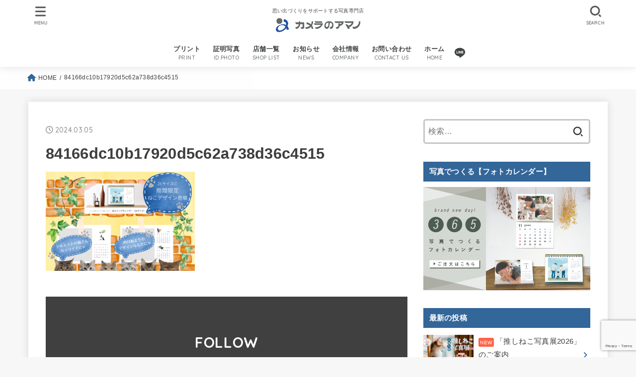

--- FILE ---
content_type: text/html; charset=UTF-8
request_url: https://www.cameranoamano.co.jp/%E3%80%90%E3%82%A4%E3%83%99%E3%83%B3%E3%83%88%E3%80%91%E3%81%95%E3%81%8F%E3%82%89%E6%92%AE%E5%BD%B1%E4%BC%9Ain%E5%BA%84%E5%86%85%E7%B7%91%E5%9C%B0%E5%85%AC%E5%9C%92/84166dc10b17920d5c62a738d36c4515-2/
body_size: 29702
content:
<!doctype html>
<html dir="ltr" lang="ja" prefix="og: https://ogp.me/ns#">
<head>
<meta charset="utf-8">
<meta http-equiv="X-UA-Compatible" content="IE=edge">
<meta name="HandheldFriendly" content="True">
<meta name="MobileOptimized" content="320">
<meta name="viewport" content="width=device-width, initial-scale=1"/>
<link rel="pingback" href="https://www.cameranoamano.co.jp/xmlrpc.php">
<title>84166dc10b17920d5c62a738d36c4515 | カメラのアマノ</title>
<style>
#wpadminbar #wp-admin-bar-wccp_free_top_button .ab-icon:before {
	content: "\f160";
	color: #02CA02;
	top: 3px;
}
#wpadminbar #wp-admin-bar-wccp_free_top_button .ab-icon {
	transform: rotate(45deg);
}
</style>
	<style>img:is([sizes="auto" i], [sizes^="auto," i]) { contain-intrinsic-size: 3000px 1500px }</style>
	
		<!-- All in One SEO 4.7.8 - aioseo.com -->
	<meta name="robots" content="max-image-preview:large" />
	<meta name="author" content="カメラのアマノ"/>
	<link rel="canonical" href="https://www.cameranoamano.co.jp/%e3%80%90%e3%82%a4%e3%83%99%e3%83%b3%e3%83%88%e3%80%91%e3%81%95%e3%81%8f%e3%82%89%e6%92%ae%e5%bd%b1%e4%bc%9ain%e5%ba%84%e5%86%85%e7%b7%91%e5%9c%b0%e5%85%ac%e5%9c%92/84166dc10b17920d5c62a738d36c4515-2/" />
	<meta name="generator" content="All in One SEO (AIOSEO) 4.7.8" />
		<meta property="og:locale" content="ja_JP" />
		<meta property="og:site_name" content="カメラのアマノ | 思い出づくりをサポートする写真専門店" />
		<meta property="og:type" content="article" />
		<meta property="og:title" content="84166dc10b17920d5c62a738d36c4515 | カメラのアマノ" />
		<meta property="og:url" content="https://www.cameranoamano.co.jp/%e3%80%90%e3%82%a4%e3%83%99%e3%83%b3%e3%83%88%e3%80%91%e3%81%95%e3%81%8f%e3%82%89%e6%92%ae%e5%bd%b1%e4%bc%9ain%e5%ba%84%e5%86%85%e7%b7%91%e5%9c%b0%e5%85%ac%e5%9c%92/84166dc10b17920d5c62a738d36c4515-2/" />
		<meta property="og:image" content="https://www.cameranoamano.co.jp/wp-content/uploads/2020/10/cropped-logo_cameranoamano_600-120-1.png" />
		<meta property="og:image:secure_url" content="https://www.cameranoamano.co.jp/wp-content/uploads/2020/10/cropped-logo_cameranoamano_600-120-1.png" />
		<meta property="article:published_time" content="2024-03-05T07:40:14+00:00" />
		<meta property="article:modified_time" content="2024-03-05T07:40:14+00:00" />
		<meta name="twitter:card" content="summary" />
		<meta name="twitter:title" content="84166dc10b17920d5c62a738d36c4515 | カメラのアマノ" />
		<meta name="twitter:image" content="https://www.cameranoamano.co.jp/wp-content/uploads/2020/10/cropped-logo_cameranoamano_600-120-1.png" />
		<script type="application/ld+json" class="aioseo-schema">
			{"@context":"https:\/\/schema.org","@graph":[{"@type":"BreadcrumbList","@id":"https:\/\/www.cameranoamano.co.jp\/%e3%80%90%e3%82%a4%e3%83%99%e3%83%b3%e3%83%88%e3%80%91%e3%81%95%e3%81%8f%e3%82%89%e6%92%ae%e5%bd%b1%e4%bc%9ain%e5%ba%84%e5%86%85%e7%b7%91%e5%9c%b0%e5%85%ac%e5%9c%92\/84166dc10b17920d5c62a738d36c4515-2\/#breadcrumblist","itemListElement":[{"@type":"ListItem","@id":"https:\/\/www.cameranoamano.co.jp\/#listItem","position":1,"name":"\u5bb6","item":"https:\/\/www.cameranoamano.co.jp\/","nextItem":{"@type":"ListItem","@id":"https:\/\/www.cameranoamano.co.jp\/%e3%80%90%e3%82%a4%e3%83%99%e3%83%b3%e3%83%88%e3%80%91%e3%81%95%e3%81%8f%e3%82%89%e6%92%ae%e5%bd%b1%e4%bc%9ain%e5%ba%84%e5%86%85%e7%b7%91%e5%9c%b0%e5%85%ac%e5%9c%92\/84166dc10b17920d5c62a738d36c4515-2\/#listItem","name":"84166dc10b17920d5c62a738d36c4515"}},{"@type":"ListItem","@id":"https:\/\/www.cameranoamano.co.jp\/%e3%80%90%e3%82%a4%e3%83%99%e3%83%b3%e3%83%88%e3%80%91%e3%81%95%e3%81%8f%e3%82%89%e6%92%ae%e5%bd%b1%e4%bc%9ain%e5%ba%84%e5%86%85%e7%b7%91%e5%9c%b0%e5%85%ac%e5%9c%92\/84166dc10b17920d5c62a738d36c4515-2\/#listItem","position":2,"name":"84166dc10b17920d5c62a738d36c4515","previousItem":{"@type":"ListItem","@id":"https:\/\/www.cameranoamano.co.jp\/#listItem","name":"\u5bb6"}}]},{"@type":"ItemPage","@id":"https:\/\/www.cameranoamano.co.jp\/%e3%80%90%e3%82%a4%e3%83%99%e3%83%b3%e3%83%88%e3%80%91%e3%81%95%e3%81%8f%e3%82%89%e6%92%ae%e5%bd%b1%e4%bc%9ain%e5%ba%84%e5%86%85%e7%b7%91%e5%9c%b0%e5%85%ac%e5%9c%92\/84166dc10b17920d5c62a738d36c4515-2\/#itempage","url":"https:\/\/www.cameranoamano.co.jp\/%e3%80%90%e3%82%a4%e3%83%99%e3%83%b3%e3%83%88%e3%80%91%e3%81%95%e3%81%8f%e3%82%89%e6%92%ae%e5%bd%b1%e4%bc%9ain%e5%ba%84%e5%86%85%e7%b7%91%e5%9c%b0%e5%85%ac%e5%9c%92\/84166dc10b17920d5c62a738d36c4515-2\/","name":"84166dc10b17920d5c62a738d36c4515 | \u30ab\u30e1\u30e9\u306e\u30a2\u30de\u30ce","inLanguage":"ja","isPartOf":{"@id":"https:\/\/www.cameranoamano.co.jp\/#website"},"breadcrumb":{"@id":"https:\/\/www.cameranoamano.co.jp\/%e3%80%90%e3%82%a4%e3%83%99%e3%83%b3%e3%83%88%e3%80%91%e3%81%95%e3%81%8f%e3%82%89%e6%92%ae%e5%bd%b1%e4%bc%9ain%e5%ba%84%e5%86%85%e7%b7%91%e5%9c%b0%e5%85%ac%e5%9c%92\/84166dc10b17920d5c62a738d36c4515-2\/#breadcrumblist"},"author":{"@id":"https:\/\/www.cameranoamano.co.jp\/author\/cameranoamano_admin\/#author"},"creator":{"@id":"https:\/\/www.cameranoamano.co.jp\/author\/cameranoamano_admin\/#author"},"datePublished":"2024-03-05T16:40:14+09:00","dateModified":"2024-03-05T16:40:14+09:00"},{"@type":"Organization","@id":"https:\/\/www.cameranoamano.co.jp\/#organization","name":"\u682a\u5f0f\u4f1a\u793e\u30a2\u30de\u30ce","description":"\u601d\u3044\u51fa\u3065\u304f\u308a\u3092\u30b5\u30dd\u30fc\u30c8\u3059\u308b\u5199\u771f\u5c02\u9580\u5e97","url":"https:\/\/www.cameranoamano.co.jp\/","logo":{"@type":"ImageObject","url":"https:\/\/www.cameranoamano.co.jp\/wp-content\/uploads\/2020\/10\/cropped-logo_cameranoamano_600-120-1.png","@id":"https:\/\/www.cameranoamano.co.jp\/%e3%80%90%e3%82%a4%e3%83%99%e3%83%b3%e3%83%88%e3%80%91%e3%81%95%e3%81%8f%e3%82%89%e6%92%ae%e5%bd%b1%e4%bc%9ain%e5%ba%84%e5%86%85%e7%b7%91%e5%9c%b0%e5%85%ac%e5%9c%92\/84166dc10b17920d5c62a738d36c4515-2\/#organizationLogo","width":600,"height":120},"image":{"@id":"https:\/\/www.cameranoamano.co.jp\/%e3%80%90%e3%82%a4%e3%83%99%e3%83%b3%e3%83%88%e3%80%91%e3%81%95%e3%81%8f%e3%82%89%e6%92%ae%e5%bd%b1%e4%bc%9ain%e5%ba%84%e5%86%85%e7%b7%91%e5%9c%b0%e5%85%ac%e5%9c%92\/84166dc10b17920d5c62a738d36c4515-2\/#organizationLogo"}},{"@type":"Person","@id":"https:\/\/www.cameranoamano.co.jp\/author\/cameranoamano_admin\/#author","url":"https:\/\/www.cameranoamano.co.jp\/author\/cameranoamano_admin\/","name":"\u30ab\u30e1\u30e9\u306e\u30a2\u30de\u30ce","image":{"@type":"ImageObject","@id":"https:\/\/www.cameranoamano.co.jp\/%e3%80%90%e3%82%a4%e3%83%99%e3%83%b3%e3%83%88%e3%80%91%e3%81%95%e3%81%8f%e3%82%89%e6%92%ae%e5%bd%b1%e4%bc%9ain%e5%ba%84%e5%86%85%e7%b7%91%e5%9c%b0%e5%85%ac%e5%9c%92\/84166dc10b17920d5c62a738d36c4515-2\/#authorImage","url":"https:\/\/secure.gravatar.com\/avatar\/90abf54fd007823a90e5eeffacae102b?s=96&d=mm&r=g","width":96,"height":96,"caption":"\u30ab\u30e1\u30e9\u306e\u30a2\u30de\u30ce"}},{"@type":"WebSite","@id":"https:\/\/www.cameranoamano.co.jp\/#website","url":"https:\/\/www.cameranoamano.co.jp\/","name":"\u30ab\u30e1\u30e9\u306e\u30a2\u30de\u30ce","alternateName":"\u30ab\u30e1\u30e9\u306e\u30a2\u30de\u30ce","description":"\u601d\u3044\u51fa\u3065\u304f\u308a\u3092\u30b5\u30dd\u30fc\u30c8\u3059\u308b\u5199\u771f\u5c02\u9580\u5e97","inLanguage":"ja","publisher":{"@id":"https:\/\/www.cameranoamano.co.jp\/#organization"}}]}
		</script>
		<!-- All in One SEO -->

<link rel='dns-prefetch' href='//fonts.googleapis.com' />
<link rel='dns-prefetch' href='//cdnjs.cloudflare.com' />
<link rel='dns-prefetch' href='//www.googletagmanager.com' />
<link rel="alternate" type="application/rss+xml" title="カメラのアマノ &raquo; フィード" href="https://www.cameranoamano.co.jp/feed/" />
<link rel="alternate" type="application/rss+xml" title="カメラのアマノ &raquo; コメントフィード" href="https://www.cameranoamano.co.jp/comments/feed/" />
		<!-- This site uses the Google Analytics by MonsterInsights plugin v9.2.4 - Using Analytics tracking - https://www.monsterinsights.com/ -->
		<!-- Note: MonsterInsights is not currently configured on this site. The site owner needs to authenticate with Google Analytics in the MonsterInsights settings panel. -->
					<!-- No tracking code set -->
				<!-- / Google Analytics by MonsterInsights -->
		<script type="text/javascript">
/* <![CDATA[ */
window._wpemojiSettings = {"baseUrl":"https:\/\/s.w.org\/images\/core\/emoji\/15.0.3\/72x72\/","ext":".png","svgUrl":"https:\/\/s.w.org\/images\/core\/emoji\/15.0.3\/svg\/","svgExt":".svg","source":{"concatemoji":"https:\/\/www.cameranoamano.co.jp\/wp-includes\/js\/wp-emoji-release.min.js?ver=6.7.4"}};
/*! This file is auto-generated */
!function(i,n){var o,s,e;function c(e){try{var t={supportTests:e,timestamp:(new Date).valueOf()};sessionStorage.setItem(o,JSON.stringify(t))}catch(e){}}function p(e,t,n){e.clearRect(0,0,e.canvas.width,e.canvas.height),e.fillText(t,0,0);var t=new Uint32Array(e.getImageData(0,0,e.canvas.width,e.canvas.height).data),r=(e.clearRect(0,0,e.canvas.width,e.canvas.height),e.fillText(n,0,0),new Uint32Array(e.getImageData(0,0,e.canvas.width,e.canvas.height).data));return t.every(function(e,t){return e===r[t]})}function u(e,t,n){switch(t){case"flag":return n(e,"\ud83c\udff3\ufe0f\u200d\u26a7\ufe0f","\ud83c\udff3\ufe0f\u200b\u26a7\ufe0f")?!1:!n(e,"\ud83c\uddfa\ud83c\uddf3","\ud83c\uddfa\u200b\ud83c\uddf3")&&!n(e,"\ud83c\udff4\udb40\udc67\udb40\udc62\udb40\udc65\udb40\udc6e\udb40\udc67\udb40\udc7f","\ud83c\udff4\u200b\udb40\udc67\u200b\udb40\udc62\u200b\udb40\udc65\u200b\udb40\udc6e\u200b\udb40\udc67\u200b\udb40\udc7f");case"emoji":return!n(e,"\ud83d\udc26\u200d\u2b1b","\ud83d\udc26\u200b\u2b1b")}return!1}function f(e,t,n){var r="undefined"!=typeof WorkerGlobalScope&&self instanceof WorkerGlobalScope?new OffscreenCanvas(300,150):i.createElement("canvas"),a=r.getContext("2d",{willReadFrequently:!0}),o=(a.textBaseline="top",a.font="600 32px Arial",{});return e.forEach(function(e){o[e]=t(a,e,n)}),o}function t(e){var t=i.createElement("script");t.src=e,t.defer=!0,i.head.appendChild(t)}"undefined"!=typeof Promise&&(o="wpEmojiSettingsSupports",s=["flag","emoji"],n.supports={everything:!0,everythingExceptFlag:!0},e=new Promise(function(e){i.addEventListener("DOMContentLoaded",e,{once:!0})}),new Promise(function(t){var n=function(){try{var e=JSON.parse(sessionStorage.getItem(o));if("object"==typeof e&&"number"==typeof e.timestamp&&(new Date).valueOf()<e.timestamp+604800&&"object"==typeof e.supportTests)return e.supportTests}catch(e){}return null}();if(!n){if("undefined"!=typeof Worker&&"undefined"!=typeof OffscreenCanvas&&"undefined"!=typeof URL&&URL.createObjectURL&&"undefined"!=typeof Blob)try{var e="postMessage("+f.toString()+"("+[JSON.stringify(s),u.toString(),p.toString()].join(",")+"));",r=new Blob([e],{type:"text/javascript"}),a=new Worker(URL.createObjectURL(r),{name:"wpTestEmojiSupports"});return void(a.onmessage=function(e){c(n=e.data),a.terminate(),t(n)})}catch(e){}c(n=f(s,u,p))}t(n)}).then(function(e){for(var t in e)n.supports[t]=e[t],n.supports.everything=n.supports.everything&&n.supports[t],"flag"!==t&&(n.supports.everythingExceptFlag=n.supports.everythingExceptFlag&&n.supports[t]);n.supports.everythingExceptFlag=n.supports.everythingExceptFlag&&!n.supports.flag,n.DOMReady=!1,n.readyCallback=function(){n.DOMReady=!0}}).then(function(){return e}).then(function(){var e;n.supports.everything||(n.readyCallback(),(e=n.source||{}).concatemoji?t(e.concatemoji):e.wpemoji&&e.twemoji&&(t(e.twemoji),t(e.wpemoji)))}))}((window,document),window._wpemojiSettings);
/* ]]> */
</script>
<style id='wp-emoji-styles-inline-css' type='text/css'>

	img.wp-smiley, img.emoji {
		display: inline !important;
		border: none !important;
		box-shadow: none !important;
		height: 1em !important;
		width: 1em !important;
		margin: 0 0.07em !important;
		vertical-align: -0.1em !important;
		background: none !important;
		padding: 0 !important;
	}
</style>
<link rel='stylesheet' id='wp-block-library-css' href='https://www.cameranoamano.co.jp/wp-includes/css/dist/block-library/style.min.css' type='text/css' media='all' />
<style id='classic-theme-styles-inline-css' type='text/css'>
/*! This file is auto-generated */
.wp-block-button__link{color:#fff;background-color:#32373c;border-radius:9999px;box-shadow:none;text-decoration:none;padding:calc(.667em + 2px) calc(1.333em + 2px);font-size:1.125em}.wp-block-file__button{background:#32373c;color:#fff;text-decoration:none}
</style>
<style id='global-styles-inline-css' type='text/css'>
:root{--wp--preset--aspect-ratio--square: 1;--wp--preset--aspect-ratio--4-3: 4/3;--wp--preset--aspect-ratio--3-4: 3/4;--wp--preset--aspect-ratio--3-2: 3/2;--wp--preset--aspect-ratio--2-3: 2/3;--wp--preset--aspect-ratio--16-9: 16/9;--wp--preset--aspect-ratio--9-16: 9/16;--wp--preset--color--black: #000;--wp--preset--color--cyan-bluish-gray: #abb8c3;--wp--preset--color--white: #fff;--wp--preset--color--pale-pink: #f78da7;--wp--preset--color--vivid-red: #cf2e2e;--wp--preset--color--luminous-vivid-orange: #ff6900;--wp--preset--color--luminous-vivid-amber: #fcb900;--wp--preset--color--light-green-cyan: #7bdcb5;--wp--preset--color--vivid-green-cyan: #00d084;--wp--preset--color--pale-cyan-blue: #8ed1fc;--wp--preset--color--vivid-cyan-blue: #0693e3;--wp--preset--color--vivid-purple: #9b51e0;--wp--preset--color--mainttlbg: var(--main-ttl-bg);--wp--preset--color--mainttltext: var(--main-ttl-color);--wp--preset--gradient--vivid-cyan-blue-to-vivid-purple: linear-gradient(135deg,rgba(6,147,227,1) 0%,rgb(155,81,224) 100%);--wp--preset--gradient--light-green-cyan-to-vivid-green-cyan: linear-gradient(135deg,rgb(122,220,180) 0%,rgb(0,208,130) 100%);--wp--preset--gradient--luminous-vivid-amber-to-luminous-vivid-orange: linear-gradient(135deg,rgba(252,185,0,1) 0%,rgba(255,105,0,1) 100%);--wp--preset--gradient--luminous-vivid-orange-to-vivid-red: linear-gradient(135deg,rgba(255,105,0,1) 0%,rgb(207,46,46) 100%);--wp--preset--gradient--very-light-gray-to-cyan-bluish-gray: linear-gradient(135deg,rgb(238,238,238) 0%,rgb(169,184,195) 100%);--wp--preset--gradient--cool-to-warm-spectrum: linear-gradient(135deg,rgb(74,234,220) 0%,rgb(151,120,209) 20%,rgb(207,42,186) 40%,rgb(238,44,130) 60%,rgb(251,105,98) 80%,rgb(254,248,76) 100%);--wp--preset--gradient--blush-light-purple: linear-gradient(135deg,rgb(255,206,236) 0%,rgb(152,150,240) 100%);--wp--preset--gradient--blush-bordeaux: linear-gradient(135deg,rgb(254,205,165) 0%,rgb(254,45,45) 50%,rgb(107,0,62) 100%);--wp--preset--gradient--luminous-dusk: linear-gradient(135deg,rgb(255,203,112) 0%,rgb(199,81,192) 50%,rgb(65,88,208) 100%);--wp--preset--gradient--pale-ocean: linear-gradient(135deg,rgb(255,245,203) 0%,rgb(182,227,212) 50%,rgb(51,167,181) 100%);--wp--preset--gradient--electric-grass: linear-gradient(135deg,rgb(202,248,128) 0%,rgb(113,206,126) 100%);--wp--preset--gradient--midnight: linear-gradient(135deg,rgb(2,3,129) 0%,rgb(40,116,252) 100%);--wp--preset--font-size--small: 13px;--wp--preset--font-size--medium: 20px;--wp--preset--font-size--large: 36px;--wp--preset--font-size--x-large: 42px;--wp--preset--spacing--20: 0.44rem;--wp--preset--spacing--30: 0.67rem;--wp--preset--spacing--40: 1rem;--wp--preset--spacing--50: 1.5rem;--wp--preset--spacing--60: 2.25rem;--wp--preset--spacing--70: 3.38rem;--wp--preset--spacing--80: 5.06rem;--wp--preset--shadow--natural: 6px 6px 9px rgba(0, 0, 0, 0.2);--wp--preset--shadow--deep: 12px 12px 50px rgba(0, 0, 0, 0.4);--wp--preset--shadow--sharp: 6px 6px 0px rgba(0, 0, 0, 0.2);--wp--preset--shadow--outlined: 6px 6px 0px -3px rgba(255, 255, 255, 1), 6px 6px rgba(0, 0, 0, 1);--wp--preset--shadow--crisp: 6px 6px 0px rgba(0, 0, 0, 1);}:where(.is-layout-flex){gap: 0.5em;}:where(.is-layout-grid){gap: 0.5em;}body .is-layout-flex{display: flex;}.is-layout-flex{flex-wrap: wrap;align-items: center;}.is-layout-flex > :is(*, div){margin: 0;}body .is-layout-grid{display: grid;}.is-layout-grid > :is(*, div){margin: 0;}:where(.wp-block-columns.is-layout-flex){gap: 2em;}:where(.wp-block-columns.is-layout-grid){gap: 2em;}:where(.wp-block-post-template.is-layout-flex){gap: 1.25em;}:where(.wp-block-post-template.is-layout-grid){gap: 1.25em;}.has-black-color{color: var(--wp--preset--color--black) !important;}.has-cyan-bluish-gray-color{color: var(--wp--preset--color--cyan-bluish-gray) !important;}.has-white-color{color: var(--wp--preset--color--white) !important;}.has-pale-pink-color{color: var(--wp--preset--color--pale-pink) !important;}.has-vivid-red-color{color: var(--wp--preset--color--vivid-red) !important;}.has-luminous-vivid-orange-color{color: var(--wp--preset--color--luminous-vivid-orange) !important;}.has-luminous-vivid-amber-color{color: var(--wp--preset--color--luminous-vivid-amber) !important;}.has-light-green-cyan-color{color: var(--wp--preset--color--light-green-cyan) !important;}.has-vivid-green-cyan-color{color: var(--wp--preset--color--vivid-green-cyan) !important;}.has-pale-cyan-blue-color{color: var(--wp--preset--color--pale-cyan-blue) !important;}.has-vivid-cyan-blue-color{color: var(--wp--preset--color--vivid-cyan-blue) !important;}.has-vivid-purple-color{color: var(--wp--preset--color--vivid-purple) !important;}.has-black-background-color{background-color: var(--wp--preset--color--black) !important;}.has-cyan-bluish-gray-background-color{background-color: var(--wp--preset--color--cyan-bluish-gray) !important;}.has-white-background-color{background-color: var(--wp--preset--color--white) !important;}.has-pale-pink-background-color{background-color: var(--wp--preset--color--pale-pink) !important;}.has-vivid-red-background-color{background-color: var(--wp--preset--color--vivid-red) !important;}.has-luminous-vivid-orange-background-color{background-color: var(--wp--preset--color--luminous-vivid-orange) !important;}.has-luminous-vivid-amber-background-color{background-color: var(--wp--preset--color--luminous-vivid-amber) !important;}.has-light-green-cyan-background-color{background-color: var(--wp--preset--color--light-green-cyan) !important;}.has-vivid-green-cyan-background-color{background-color: var(--wp--preset--color--vivid-green-cyan) !important;}.has-pale-cyan-blue-background-color{background-color: var(--wp--preset--color--pale-cyan-blue) !important;}.has-vivid-cyan-blue-background-color{background-color: var(--wp--preset--color--vivid-cyan-blue) !important;}.has-vivid-purple-background-color{background-color: var(--wp--preset--color--vivid-purple) !important;}.has-black-border-color{border-color: var(--wp--preset--color--black) !important;}.has-cyan-bluish-gray-border-color{border-color: var(--wp--preset--color--cyan-bluish-gray) !important;}.has-white-border-color{border-color: var(--wp--preset--color--white) !important;}.has-pale-pink-border-color{border-color: var(--wp--preset--color--pale-pink) !important;}.has-vivid-red-border-color{border-color: var(--wp--preset--color--vivid-red) !important;}.has-luminous-vivid-orange-border-color{border-color: var(--wp--preset--color--luminous-vivid-orange) !important;}.has-luminous-vivid-amber-border-color{border-color: var(--wp--preset--color--luminous-vivid-amber) !important;}.has-light-green-cyan-border-color{border-color: var(--wp--preset--color--light-green-cyan) !important;}.has-vivid-green-cyan-border-color{border-color: var(--wp--preset--color--vivid-green-cyan) !important;}.has-pale-cyan-blue-border-color{border-color: var(--wp--preset--color--pale-cyan-blue) !important;}.has-vivid-cyan-blue-border-color{border-color: var(--wp--preset--color--vivid-cyan-blue) !important;}.has-vivid-purple-border-color{border-color: var(--wp--preset--color--vivid-purple) !important;}.has-vivid-cyan-blue-to-vivid-purple-gradient-background{background: var(--wp--preset--gradient--vivid-cyan-blue-to-vivid-purple) !important;}.has-light-green-cyan-to-vivid-green-cyan-gradient-background{background: var(--wp--preset--gradient--light-green-cyan-to-vivid-green-cyan) !important;}.has-luminous-vivid-amber-to-luminous-vivid-orange-gradient-background{background: var(--wp--preset--gradient--luminous-vivid-amber-to-luminous-vivid-orange) !important;}.has-luminous-vivid-orange-to-vivid-red-gradient-background{background: var(--wp--preset--gradient--luminous-vivid-orange-to-vivid-red) !important;}.has-very-light-gray-to-cyan-bluish-gray-gradient-background{background: var(--wp--preset--gradient--very-light-gray-to-cyan-bluish-gray) !important;}.has-cool-to-warm-spectrum-gradient-background{background: var(--wp--preset--gradient--cool-to-warm-spectrum) !important;}.has-blush-light-purple-gradient-background{background: var(--wp--preset--gradient--blush-light-purple) !important;}.has-blush-bordeaux-gradient-background{background: var(--wp--preset--gradient--blush-bordeaux) !important;}.has-luminous-dusk-gradient-background{background: var(--wp--preset--gradient--luminous-dusk) !important;}.has-pale-ocean-gradient-background{background: var(--wp--preset--gradient--pale-ocean) !important;}.has-electric-grass-gradient-background{background: var(--wp--preset--gradient--electric-grass) !important;}.has-midnight-gradient-background{background: var(--wp--preset--gradient--midnight) !important;}.has-small-font-size{font-size: var(--wp--preset--font-size--small) !important;}.has-medium-font-size{font-size: var(--wp--preset--font-size--medium) !important;}.has-large-font-size{font-size: var(--wp--preset--font-size--large) !important;}.has-x-large-font-size{font-size: var(--wp--preset--font-size--x-large) !important;}
:where(.wp-block-post-template.is-layout-flex){gap: 1.25em;}:where(.wp-block-post-template.is-layout-grid){gap: 1.25em;}
:where(.wp-block-columns.is-layout-flex){gap: 2em;}:where(.wp-block-columns.is-layout-grid){gap: 2em;}
:root :where(.wp-block-pullquote){font-size: 1.5em;line-height: 1.6;}
</style>
<link rel='stylesheet' id='dnd-upload-cf7-css' href='https://www.cameranoamano.co.jp/wp-content/plugins/drag-and-drop-multiple-file-upload-contact-form-7/assets/css/dnd-upload-cf7.css?ver=1.3.8.8' type='text/css' media='all' />
<link rel='stylesheet' id='contact-form-7-css' href='https://www.cameranoamano.co.jp/wp-content/plugins/contact-form-7/includes/css/styles.css?ver=6.0.3' type='text/css' media='all' />
<link rel='stylesheet' id='jquery-ui-dialog-min-css-css' href='https://www.cameranoamano.co.jp/wp-includes/css/jquery-ui-dialog.min.css' type='text/css' media='all' />
<link rel='stylesheet' id='contact-form-7-confirm-plus-css' href='https://www.cameranoamano.co.jp/wp-content/plugins/confirm-plus-contact-form-7/assets/css/styles.css?ver=20240714_121622' type='text/css' media='all' />
<link rel='stylesheet' id='wpdm-fonticon-css' href='https://www.cameranoamano.co.jp/wp-content/plugins/download-manager/assets/wpdm-iconfont/css/wpdm-icons.min.css' type='text/css' media='all' />
<link rel='stylesheet' id='wpdm-front-css' href='https://www.cameranoamano.co.jp/wp-content/plugins/download-manager/assets/css/front.min.css' type='text/css' media='all' />
<link rel='stylesheet' id='toc-screen-css' href='https://www.cameranoamano.co.jp/wp-content/plugins/table-of-contents-plus/screen.min.css?ver=2411.1' type='text/css' media='all' />
<style id='toc-screen-inline-css' type='text/css'>
div#toc_container {width: 75%;}div#toc_container ul li {font-size: 90%;}
</style>
<link rel='stylesheet' id='wp-live-chat-support-css' href='https://www.cameranoamano.co.jp/wp-content/plugins/wp-live-chat-support/public/css/wplc-plugin-public.css?ver=10.0.14' type='text/css' media='all' />
<link rel='stylesheet' id='stk_style-css' href='https://www.cameranoamano.co.jp/wp-content/themes/jstork19/style.css?ver=3.19.2' type='text/css' media='all' />
<style id='stk_style-inline-css' type='text/css'>
:root{--stk-base-font-family:"游ゴシック","Yu Gothic","游ゴシック体","YuGothic","Hiragino Kaku Gothic ProN",Meiryo,sans-serif;--stk-base-font-size-pc:103%;--stk-base-font-size-sp:103%;--stk-font-awesome-free:"Font Awesome 6 Free";--stk-font-awesome-brand:"Font Awesome 6 Brands";--wp--preset--font-size--medium:clamp(1.2em,2.5vw,20px);--wp--preset--font-size--large:clamp(1.5em,4.5vw,36px);--wp--preset--font-size--x-large:clamp(1.9em,5.25vw,42px);--wp--style--gallery-gap-default:.5em;--stk-margin:1.6em;--main-text-color:#3E3E3E;--main-link-color:#369;--main-link-color-hover:#ee2;--main-ttl-bg:#369;--main-ttl-bg-rgba:rgba(51,102,153,.1);--main-ttl-color:#fff;--header-bg:#fff;--header-bg-overlay:#fff;--header-logo-color:#fff;--header-text-color:#404344;--inner-content-bg:#fff;--label-bg:#fcee21;--label-text-color:#3e3e3e;--slider-text-color:#444;--side-text-color:#3e3e3e;--footer-bg:#369;--footer-text-color:#fff;--footer-link-color:#f7f7f7;--new-mark-bg:#ff6347;--oc-box-blue:#82c8e2;--oc-box-blue-inner:#d4f3ff;--oc-box-red:#ee5656;--oc-box-red-inner:#feeeed;--oc-box-yellow:#f7cf2e;--oc-box-yellow-inner:#fffae2;--oc-box-green:#39cd75;--oc-box-green-inner:#e8fbf0;--oc-box-pink:#f7b2b2;--oc-box-pink-inner:#fee;--oc-box-gray:#9c9c9c;--oc-box-gray-inner:#f5f5f5;--oc-box-black:#313131;--oc-box-black-inner:#404040;--oc-btn-rich_yellow:#f7cf2e;--oc-btn-rich_yellow-sdw:#ecb254;--oc-btn-rich_pink:#ee5656;--oc-btn-rich_pink-sdw:#d34e4e;--oc-btn-rich_orange:#ef9b2f;--oc-btn-rich_orange-sdw:#cc8c23;--oc-btn-rich_green:#39cd75;--oc-btn-rich_green-sdw:#1eae59;--oc-btn-rich_blue:#19b4ce;--oc-btn-rich_blue-sdw:#07889d;--oc-base-border-color:rgba(125,125,125,.3);--oc-has-background-basic-padding:1.1em;--stk-maker-yellow:#ff6;--stk-maker-pink:#ffd5d5;--stk-maker-blue:#b5dfff;--stk-maker-green:#cff7c7;--stk-caption-font-size:11px}
@media only screen and (max-width:480px){#toc_container{font-size:90%}}#toc_container{width:100%!important;padding:1.2em;border:5px solid rgba(100,100,100,.2)}#toc_container li{margin:1em 0;font-weight:bold}#toc_container li li{font-weight:normal;margin:.5em 0}#toc_container li::before{content:none}#toc_container .toc_number{display:inline-block;font-weight:bold;font-size:75%;background-color:var(--main-ttl-bg);color:var(--main-ttl-color);min-width:2.1em;min-height:2.1em;line-height:2.1;text-align:center;border-radius:1em;margin-right:.3em;padding:0 7px}#toc_container a{color:inherit;text-decoration:none}#toc_container a:hover{text-decoration:underline}#toc_container p.toc_title{max-width:580px;font-weight:bold;text-align:left;margin:0 auto;font-size:100%;vertical-align:middle}#toc_container .toc_title::before{display:inline-block;font-family:var(--stk-font-awesome-free,"Font Awesome 5 Free");font-weight:900;content:"\f03a";margin-right:.8em;margin-left:.4em;transform:scale(1.4);color:var(--main-ttl-bg)}#toc_container .toc_title .toc_toggle{font-size:80%;font-weight:normal;margin-left:.2em}#toc_container .toc_list{max-width:580px;margin-left:auto;margin-right:auto}#toc_container .toc_list>li{padding-left:0}
</style>
<link rel='stylesheet' id='stk_child-style-css' href='https://www.cameranoamano.co.jp/wp-content/themes/jstork19_custom/style.css' type='text/css' media='all' />
<link rel='stylesheet' id='gf_font-css' href='https://fonts.googleapis.com/css2?family=Quicksand:wght@500;700&#038;display=swap' type='text/css' media='all' />
<style id='gf_font-inline-css' type='text/css'>
.gf {font-family: "Quicksand", "游ゴシック", "Yu Gothic", "游ゴシック体", "YuGothic", "Hiragino Kaku Gothic ProN", Meiryo, sans-serif;}
</style>
<link rel='stylesheet' id='fontawesome-css' href='https://cdnjs.cloudflare.com/ajax/libs/font-awesome/6.2.1/css/all.min.css' type='text/css' media='all' />
<link rel='stylesheet' id='usces_default_css-css' href='https://www.cameranoamano.co.jp/wp-content/plugins/usc-e-shop/css/usces_default.css?ver=2.11.26.2512161' type='text/css' media='all' />
<link rel='stylesheet' id='dashicons-css' href='https://www.cameranoamano.co.jp/wp-includes/css/dashicons.min.css' type='text/css' media='all' />
<link rel='stylesheet' id='usces_cart_css-css' href='https://www.cameranoamano.co.jp/wp-content/plugins/usc-e-shop/css/usces_cart.css?ver=2.11.26.2512161' type='text/css' media='all' />
<link rel='stylesheet' id='cf7cf-style-css' href='https://www.cameranoamano.co.jp/wp-content/plugins/cf7-conditional-fields/style.css?ver=2.5.10' type='text/css' media='all' />
<script type="text/javascript" src="https://www.cameranoamano.co.jp/wp-includes/js/jquery/jquery.min.js?ver=3.7.1" id="jquery-core-js"></script>
<script type="text/javascript" src="https://www.cameranoamano.co.jp/wp-includes/js/jquery/jquery-migrate.min.js?ver=3.4.1" id="jquery-migrate-js"></script>
<script type="text/javascript" src="https://www.cameranoamano.co.jp/wp-content/plugins/download-manager/assets/js/wpdm.min.js" id="wpdm-frontend-js-js"></script>
<script type="text/javascript" id="wpdm-frontjs-js-extra">
/* <![CDATA[ */
var wpdm_url = {"home":"https:\/\/www.cameranoamano.co.jp\/","site":"https:\/\/www.cameranoamano.co.jp\/","ajax":"https:\/\/www.cameranoamano.co.jp\/wp-admin\/admin-ajax.php"};
var wpdm_js = {"spinner":"<i class=\"wpdm-icon wpdm-sun wpdm-spin\"><\/i>","client_id":"1908698bed892bdc326e86c62a8ace15"};
var wpdm_strings = {"pass_var":"\u30d1\u30b9\u30ef\u30fc\u30c9\u78ba\u8a8d\u5b8c\u4e86 !","pass_var_q":"\u30c0\u30a6\u30f3\u30ed\u30fc\u30c9\u3092\u958b\u59cb\u3059\u308b\u306b\u306f\u3001\u6b21\u306e\u30dc\u30bf\u30f3\u3092\u30af\u30ea\u30c3\u30af\u3057\u3066\u304f\u3060\u3055\u3044\u3002","start_dl":"\u30c0\u30a6\u30f3\u30ed\u30fc\u30c9\u958b\u59cb"};
/* ]]> */
</script>
<script type="text/javascript" src="https://www.cameranoamano.co.jp/wp-content/plugins/download-manager/assets/js/front.min.js?ver=3.3.06" id="wpdm-frontjs-js"></script>
<link rel="https://api.w.org/" href="https://www.cameranoamano.co.jp/wp-json/" /><link rel="alternate" title="JSON" type="application/json" href="https://www.cameranoamano.co.jp/wp-json/wp/v2/media/9466" /><link rel="EditURI" type="application/rsd+xml" title="RSD" href="https://www.cameranoamano.co.jp/xmlrpc.php?rsd" />

<link rel='shortlink' href='https://www.cameranoamano.co.jp/?p=9466' />
<link rel="alternate" title="oEmbed (JSON)" type="application/json+oembed" href="https://www.cameranoamano.co.jp/wp-json/oembed/1.0/embed?url=https%3A%2F%2Fwww.cameranoamano.co.jp%2F%25e3%2580%2590%25e3%2582%25a4%25e3%2583%2599%25e3%2583%25b3%25e3%2583%2588%25e3%2580%2591%25e3%2581%2595%25e3%2581%258f%25e3%2582%2589%25e6%2592%25ae%25e5%25bd%25b1%25e4%25bc%259ain%25e5%25ba%2584%25e5%2586%2585%25e7%25b7%2591%25e5%259c%25b0%25e5%2585%25ac%25e5%259c%2592%2F84166dc10b17920d5c62a738d36c4515-2%2F" />
<link rel="alternate" title="oEmbed (XML)" type="text/xml+oembed" href="https://www.cameranoamano.co.jp/wp-json/oembed/1.0/embed?url=https%3A%2F%2Fwww.cameranoamano.co.jp%2F%25e3%2580%2590%25e3%2582%25a4%25e3%2583%2599%25e3%2583%25b3%25e3%2583%2588%25e3%2580%2591%25e3%2581%2595%25e3%2581%258f%25e3%2582%2589%25e6%2592%25ae%25e5%25bd%25b1%25e4%25bc%259ain%25e5%25ba%2584%25e5%2586%2585%25e7%25b7%2591%25e5%259c%25b0%25e5%2585%25ac%25e5%259c%2592%2F84166dc10b17920d5c62a738d36c4515-2%2F&#038;format=xml" />
<meta name="generator" content="Site Kit by Google 1.144.0" /><script id="wpcp_disable_selection" type="text/javascript">
var image_save_msg='You are not allowed to save images!';
	var no_menu_msg='Context Menu disabled!';
	var smessage = "右クリックはご利用いただけません。";

function disableEnterKey(e)
{
	var elemtype = e.target.tagName;
	
	elemtype = elemtype.toUpperCase();
	
	if (elemtype == "TEXT" || elemtype == "TEXTAREA" || elemtype == "INPUT" || elemtype == "PASSWORD" || elemtype == "SELECT" || elemtype == "OPTION" || elemtype == "EMBED")
	{
		elemtype = 'TEXT';
	}
	
	if (e.ctrlKey){
     var key;
     if(window.event)
          key = window.event.keyCode;     //IE
     else
          key = e.which;     //firefox (97)
    //if (key != 17) alert(key);
     if (elemtype!= 'TEXT' && (key == 97 || key == 65 || key == 67 || key == 99 || key == 88 || key == 120 || key == 26 || key == 85  || key == 86 || key == 83 || key == 43 || key == 73))
     {
		if(wccp_free_iscontenteditable(e)) return true;
		show_wpcp_message('You are not allowed to copy content or view source');
		return false;
     }else
     	return true;
     }
}


/*For contenteditable tags*/
function wccp_free_iscontenteditable(e)
{
	var e = e || window.event; // also there is no e.target property in IE. instead IE uses window.event.srcElement
  	
	var target = e.target || e.srcElement;

	var elemtype = e.target.nodeName;
	
	elemtype = elemtype.toUpperCase();
	
	var iscontenteditable = "false";
		
	if(typeof target.getAttribute!="undefined" ) iscontenteditable = target.getAttribute("contenteditable"); // Return true or false as string
	
	var iscontenteditable2 = false;
	
	if(typeof target.isContentEditable!="undefined" ) iscontenteditable2 = target.isContentEditable; // Return true or false as boolean

	if(target.parentElement.isContentEditable) iscontenteditable2 = true;
	
	if (iscontenteditable == "true" || iscontenteditable2 == true)
	{
		if(typeof target.style!="undefined" ) target.style.cursor = "text";
		
		return true;
	}
}

////////////////////////////////////
function disable_copy(e)
{	
	var e = e || window.event; // also there is no e.target property in IE. instead IE uses window.event.srcElement
	
	var elemtype = e.target.tagName;
	
	elemtype = elemtype.toUpperCase();
	
	if (elemtype == "TEXT" || elemtype == "TEXTAREA" || elemtype == "INPUT" || elemtype == "PASSWORD" || elemtype == "SELECT" || elemtype == "OPTION" || elemtype == "EMBED")
	{
		elemtype = 'TEXT';
	}
	
	if(wccp_free_iscontenteditable(e)) return true;
	
	var isSafari = /Safari/.test(navigator.userAgent) && /Apple Computer/.test(navigator.vendor);
	
	var checker_IMG = '';
	if (elemtype == "IMG" && checker_IMG == 'checked' && e.detail >= 2) {show_wpcp_message(alertMsg_IMG);return false;}
	if (elemtype != "TEXT")
	{
		if (smessage !== "" && e.detail == 2)
			show_wpcp_message(smessage);
		
		if (isSafari)
			return true;
		else
			return false;
	}	
}

//////////////////////////////////////////
function disable_copy_ie()
{
	var e = e || window.event;
	var elemtype = window.event.srcElement.nodeName;
	elemtype = elemtype.toUpperCase();
	if(wccp_free_iscontenteditable(e)) return true;
	if (elemtype == "IMG") {show_wpcp_message(alertMsg_IMG);return false;}
	if (elemtype != "TEXT" && elemtype != "TEXTAREA" && elemtype != "INPUT" && elemtype != "PASSWORD" && elemtype != "SELECT" && elemtype != "OPTION" && elemtype != "EMBED")
	{
		return false;
	}
}	
function reEnable()
{
	return true;
}
document.onkeydown = disableEnterKey;
document.onselectstart = disable_copy_ie;
if(navigator.userAgent.indexOf('MSIE')==-1)
{
	document.onmousedown = disable_copy;
	document.onclick = reEnable;
}
function disableSelection(target)
{
    //For IE This code will work
    if (typeof target.onselectstart!="undefined")
    target.onselectstart = disable_copy_ie;
    
    //For Firefox This code will work
    else if (typeof target.style.MozUserSelect!="undefined")
    {target.style.MozUserSelect="none";}
    
    //All other  (ie: Opera) This code will work
    else
    target.onmousedown=function(){return false}
    target.style.cursor = "default";
}
//Calling the JS function directly just after body load
window.onload = function(){disableSelection(document.body);};

//////////////////special for safari Start////////////////
var onlongtouch;
var timer;
var touchduration = 1000; //length of time we want the user to touch before we do something

var elemtype = "";
function touchstart(e) {
	var e = e || window.event;
  // also there is no e.target property in IE.
  // instead IE uses window.event.srcElement
  	var target = e.target || e.srcElement;
	
	elemtype = window.event.srcElement.nodeName;
	
	elemtype = elemtype.toUpperCase();
	
	if(!wccp_pro_is_passive()) e.preventDefault();
	if (!timer) {
		timer = setTimeout(onlongtouch, touchduration);
	}
}

function touchend() {
    //stops short touches from firing the event
    if (timer) {
        clearTimeout(timer);
        timer = null;
    }
	onlongtouch();
}

onlongtouch = function(e) { //this will clear the current selection if anything selected
	
	if (elemtype != "TEXT" && elemtype != "TEXTAREA" && elemtype != "INPUT" && elemtype != "PASSWORD" && elemtype != "SELECT" && elemtype != "EMBED" && elemtype != "OPTION")	
	{
		if (window.getSelection) {
			if (window.getSelection().empty) {  // Chrome
			window.getSelection().empty();
			} else if (window.getSelection().removeAllRanges) {  // Firefox
			window.getSelection().removeAllRanges();
			}
		} else if (document.selection) {  // IE?
			document.selection.empty();
		}
		return false;
	}
};

document.addEventListener("DOMContentLoaded", function(event) { 
    window.addEventListener("touchstart", touchstart, false);
    window.addEventListener("touchend", touchend, false);
});

function wccp_pro_is_passive() {

  var cold = false,
  hike = function() {};

  try {
	  const object1 = {};
  var aid = Object.defineProperty(object1, 'passive', {
  get() {cold = true}
  });
  window.addEventListener('test', hike, aid);
  window.removeEventListener('test', hike, aid);
  } catch (e) {}

  return cold;
}
/*special for safari End*/
</script>
<script id="wpcp_disable_Right_Click" type="text/javascript">
document.ondragstart = function() { return false;}
	function nocontext(e) {
	   return false;
	}
	document.oncontextmenu = nocontext;
</script>
<style>
.unselectable
{
-moz-user-select:none;
-webkit-user-select:none;
cursor: default;
}
html
{
-webkit-touch-callout: none;
-webkit-user-select: none;
-khtml-user-select: none;
-moz-user-select: none;
-ms-user-select: none;
user-select: none;
-webkit-tap-highlight-color: rgba(0,0,0,0);
}
</style>
<script id="wpcp_css_disable_selection" type="text/javascript">
var e = document.getElementsByTagName('body')[0];
if(e)
{
	e.setAttribute('unselectable',"on");
}
</script>
<!-- Global site tag (gtag.js) - Google Analytics -->
<script async src="https://www.googletagmanager.com/gtag/js?id=G-MLJ3FB64V3"></script>
<script>
  window.dataLayer = window.dataLayer || [];
  function gtag(){dataLayer.push(arguments);}
  gtag('js', new Date());

  gtag('config', 'G-MLJ3FB64V3');
</script><link rel="icon" href="https://www.cameranoamano.co.jp/wp-content/uploads/2020/10/cropped-icon_cameranoamano-1-32x32.jpg" sizes="32x32" />
<link rel="icon" href="https://www.cameranoamano.co.jp/wp-content/uploads/2020/10/cropped-icon_cameranoamano-1-192x192.jpg" sizes="192x192" />
<link rel="apple-touch-icon" href="https://www.cameranoamano.co.jp/wp-content/uploads/2020/10/cropped-icon_cameranoamano-1-180x180.jpg" />
<meta name="msapplication-TileImage" content="https://www.cameranoamano.co.jp/wp-content/uploads/2020/10/cropped-icon_cameranoamano-1-270x270.jpg" />
		<style type="text/css" id="wp-custom-css">
			.wpcf7 .required {color: #ff0000;}
.wpcf7 .side {display:flex}
.wpcf7 ::placeholder {color: #afafaf;}
.wpcf7 select[name="birth-year"] {
	min-width: 60px;}
.wpcf7 select[name="birth-month"] {
	min-width: 40px;}
.wpcf7 select[name="birth-day"] {
	min-width: 40px;}
.wpcf7 select[name="menu-643"] {
	min-width: 85px;}
.wpcf7 select[name="menu-644"] {
	min-width: 85px;}
.wpcf7 select[name="menu-645"] {
	min-width: 85px;}
.wpcf7 select[name="menu-646"] {
	min-width: 85px;}
.wpcf7 select[name="menu-647"] {
	min-width: 85px;}
.wpcf7 select[name="menu-648"] {
	min-width: 85px;}
.wpcf7 select[name="menu-649"] {
	min-width: 85px;}
.wpcf7 select[name="menu-650"] {
	min-width: 85px;}
.wpcf7 select[name="menu-651"] {
	min-width: 85px;}
.wpcf7 select[name="menu-652"] {
	min-width: 85px;}
.wpcf7 select[name="menu-653"] {
	min-width: 85px;}
.wpcf7 select[name="menu-654"] {
	min-width: 85px;}
.wpcf7 select[name="menu-655"] {
	min-width: 85px;}
.wpcf7 select[name="menu-656"] {
	min-width: 85px;}
.wpcf7 select[name="menu-657"] {
	min-width: 85px;}
.wpcf7 select[name="menu-658"] {
	min-width: 85px;}
.wpcf7 select[name="menu-659"] {
	min-width: 85px;}
.wpcf7 select[name="menu-660"] {
	min-width: 85px;}
.wpcf7 select[name="menu-661"] {
	min-width: 85px;}
.wpcf7 select[name="menu-662"] {
	min-width: 85px;}
.wpcf7 select[name="menu-663"] {
	min-width: 85px;}
.wpcf7 file[name="file-82"] {size: 100px;}
.wpcf7 select[name="death-month"] {
	min-width: 40px;}
.wpcf7 select[name="death-day"] {
	min-width: 40px;}
.wpcf7 select[name="menu-958"] {
	min-width: 50px;}
.wpcf7 select[name="menu-959"] {
	min-width: 50px;}
.scroll{
overflow: auto;
height: 200px;
width: 100%;
}		</style>
		<script async src="https://www.googletagmanager.com/gtag/js?id=UA-178644238-1"></script>
<script>
    window.dataLayer = window.dataLayer || [];
    function gtag(){dataLayer.push(arguments);}
    gtag('js', new Date());

    gtag('config', 'UA-178644238-1');
</script><meta name="generator" content="WordPress Download Manager 3.3.06" />
                <style>
        /* WPDM Link Template Styles */        </style>
                <style>

            :root {
                --color-primary: #4a8eff;
                --color-primary-rgb: 74, 142, 255;
                --color-primary-hover: #5998ff;
                --color-primary-active: #3281ff;
                --color-secondary: #6c757d;
                --color-secondary-rgb: 108, 117, 125;
                --color-secondary-hover: #6c757d;
                --color-secondary-active: #6c757d;
                --color-success: #018e11;
                --color-success-rgb: 1, 142, 17;
                --color-success-hover: #0aad01;
                --color-success-active: #0c8c01;
                --color-info: #2CA8FF;
                --color-info-rgb: 44, 168, 255;
                --color-info-hover: #2CA8FF;
                --color-info-active: #2CA8FF;
                --color-warning: #FFB236;
                --color-warning-rgb: 255, 178, 54;
                --color-warning-hover: #FFB236;
                --color-warning-active: #FFB236;
                --color-danger: #ff5062;
                --color-danger-rgb: 255, 80, 98;
                --color-danger-hover: #ff5062;
                --color-danger-active: #ff5062;
                --color-green: #30b570;
                --color-blue: #0073ff;
                --color-purple: #8557D3;
                --color-red: #ff5062;
                --color-muted: rgba(69, 89, 122, 0.6);
                --wpdm-font: "Sen", -apple-system, BlinkMacSystemFont, "Segoe UI", Roboto, Helvetica, Arial, sans-serif, "Apple Color Emoji", "Segoe UI Emoji", "Segoe UI Symbol";
            }

            .wpdm-download-link.btn.btn-primary {
                border-radius: 4px;
            }


        </style>
        </head>
<body class="attachment attachment-template-default single single-attachment postid-9466 attachmentid-9466 attachment-png wp-custom-logo wp-embed-responsive unselectable gf_Quicksand h_layout_pc_center_full h_layout_sp_center">
<svg xmlns="http://www.w3.org/2000/svg" width="0" height="0" focusable="false" role="none" style="visibility: hidden; position: absolute; left: -9999px; overflow: hidden;"><defs>
		<symbol viewBox="0 0 512 512" id="stk-facebook-svg"><path d="M504 256C504 119 393 8 256 8S8 119 8 256c0 123.78 90.69 226.38 209.25 245V327.69h-63V256h63v-54.64c0-62.15 37-96.48 93.67-96.48 27.14 0 55.52 4.84 55.52 4.84v61h-31.28c-30.8 0-40.41 19.12-40.41 38.73V256h68.78l-11 71.69h-57.78V501C413.31 482.38 504 379.78 504 256z"/></symbol>
		<symbol viewBox="0 0 512 512" id="stk-twitter-svg"><path d="M459.37 151.716c.325 4.548.325 9.097.325 13.645 0 138.72-105.583 298.558-298.558 298.558-59.452 0-114.68-17.219-161.137-47.106 8.447.974 16.568 1.299 25.34 1.299 49.055 0 94.213-16.568 130.274-44.832-46.132-.975-84.792-31.188-98.112-72.772 6.498.974 12.995 1.624 19.818 1.624 9.421 0 18.843-1.3 27.614-3.573-48.081-9.747-84.143-51.98-84.143-102.985v-1.299c13.969 7.797 30.214 12.67 47.431 13.319-28.264-18.843-46.781-51.005-46.781-87.391 0-19.492 5.197-37.36 14.294-52.954 51.655 63.675 129.3 105.258 216.365 109.807-1.624-7.797-2.599-15.918-2.599-24.04 0-57.828 46.782-104.934 104.934-104.934 30.213 0 57.502 12.67 76.67 33.137 23.715-4.548 46.456-13.32 66.599-25.34-7.798 24.366-24.366 44.833-46.132 57.827 21.117-2.273 41.584-8.122 60.426-16.243-14.292 20.791-32.161 39.308-52.628 54.253z"/></symbol>
		<symbol viewBox="0 0 576 512" id="stk-youtube-svg"><path d="M549.655 124.083c-6.281-23.65-24.787-42.276-48.284-48.597C458.781 64 288 64 288 64S117.22 64 74.629 75.486c-23.497 6.322-42.003 24.947-48.284 48.597-11.412 42.867-11.412 132.305-11.412 132.305s0 89.438 11.412 132.305c6.281 23.65 24.787 41.5 48.284 47.821C117.22 448 288 448 288 448s170.78 0 213.371-11.486c23.497-6.321 42.003-24.171 48.284-47.821 11.412-42.867 11.412-132.305 11.412-132.305s0-89.438-11.412-132.305zm-317.51 213.508V175.185l142.739 81.205-142.739 81.201z"/></symbol>
		<symbol viewBox="0 0 448 512" id="stk-instagram-svg"><path d="M224.1 141c-63.6 0-114.9 51.3-114.9 114.9s51.3 114.9 114.9 114.9S339 319.5 339 255.9 287.7 141 224.1 141zm0 189.6c-41.1 0-74.7-33.5-74.7-74.7s33.5-74.7 74.7-74.7 74.7 33.5 74.7 74.7-33.6 74.7-74.7 74.7zm146.4-194.3c0 14.9-12 26.8-26.8 26.8-14.9 0-26.8-12-26.8-26.8s12-26.8 26.8-26.8 26.8 12 26.8 26.8zm76.1 27.2c-1.7-35.9-9.9-67.7-36.2-93.9-26.2-26.2-58-34.4-93.9-36.2-37-2.1-147.9-2.1-184.9 0-35.8 1.7-67.6 9.9-93.9 36.1s-34.4 58-36.2 93.9c-2.1 37-2.1 147.9 0 184.9 1.7 35.9 9.9 67.7 36.2 93.9s58 34.4 93.9 36.2c37 2.1 147.9 2.1 184.9 0 35.9-1.7 67.7-9.9 93.9-36.2 26.2-26.2 34.4-58 36.2-93.9 2.1-37 2.1-147.8 0-184.8zM398.8 388c-7.8 19.6-22.9 34.7-42.6 42.6-29.5 11.7-99.5 9-132.1 9s-102.7 2.6-132.1-9c-19.6-7.8-34.7-22.9-42.6-42.6-11.7-29.5-9-99.5-9-132.1s-2.6-102.7 9-132.1c7.8-19.6 22.9-34.7 42.6-42.6 29.5-11.7 99.5-9 132.1-9s102.7-2.6 132.1 9c19.6 7.8 34.7 22.9 42.6 42.6 11.7 29.5 9 99.5 9 132.1s2.7 102.7-9 132.1z"/></symbol>
		<symbol viewBox="0 0 32 32" id="stk-line-svg"><path d="M25.82 13.151c0.465 0 0.84 0.38 0.84 0.841 0 0.46-0.375 0.84-0.84 0.84h-2.34v1.5h2.34c0.465 0 0.84 0.377 0.84 0.84 0 0.459-0.375 0.839-0.84 0.839h-3.181c-0.46 0-0.836-0.38-0.836-0.839v-6.361c0-0.46 0.376-0.84 0.84-0.84h3.181c0.461 0 0.836 0.38 0.836 0.84 0 0.465-0.375 0.84-0.84 0.84h-2.34v1.5zM20.68 17.172c0 0.36-0.232 0.68-0.576 0.795-0.085 0.028-0.177 0.041-0.265 0.041-0.281 0-0.521-0.12-0.68-0.333l-3.257-4.423v3.92c0 0.459-0.372 0.839-0.841 0.839-0.461 0-0.835-0.38-0.835-0.839v-6.361c0-0.36 0.231-0.68 0.573-0.793 0.080-0.031 0.181-0.044 0.259-0.044 0.26 0 0.5 0.139 0.66 0.339l3.283 4.44v-3.941c0-0.46 0.376-0.84 0.84-0.84 0.46 0 0.84 0.38 0.84 0.84zM13.025 17.172c0 0.459-0.376 0.839-0.841 0.839-0.46 0-0.836-0.38-0.836-0.839v-6.361c0-0.46 0.376-0.84 0.84-0.84 0.461 0 0.837 0.38 0.837 0.84zM9.737 18.011h-3.181c-0.46 0-0.84-0.38-0.84-0.839v-6.361c0-0.46 0.38-0.84 0.84-0.84 0.464 0 0.84 0.38 0.84 0.84v5.521h2.341c0.464 0 0.839 0.377 0.839 0.84 0 0.459-0.376 0.839-0.839 0.839zM32 13.752c0-7.161-7.18-12.989-16-12.989s-16 5.828-16 12.989c0 6.415 5.693 11.789 13.38 12.811 0.521 0.109 1.231 0.344 1.411 0.787 0.16 0.401 0.105 1.021 0.051 1.44l-0.219 1.36c-0.060 0.401-0.32 1.581 1.399 0.86 1.721-0.719 9.221-5.437 12.581-9.3 2.299-2.519 3.397-5.099 3.397-7.957z"/></symbol>
		<symbol viewBox="0 0 50 50" id="stk-feedly-svg"><path d="M20.42,44.65h9.94c1.59,0,3.12-.63,4.25-1.76l12-12c2.34-2.34,2.34-6.14,0-8.48L29.64,5.43c-2.34-2.34-6.14-2.34-8.48,0L4.18,22.4c-2.34,2.34-2.34,6.14,0,8.48l12,12c1.12,1.12,2.65,1.76,4.24,1.76Zm-2.56-11.39l-.95-.95c-.39-.39-.39-1.02,0-1.41l7.07-7.07c.39-.39,1.02-.39,1.41,0l2.12,2.12c.39,.39,.39,1.02,0,1.41l-5.9,5.9c-.19,.19-.44,.29-.71,.29h-2.34c-.27,0-.52-.11-.71-.29Zm10.36,4.71l-.95,.95c-.19,.19-.44,.29-.71,.29h-2.34c-.27,0-.52-.11-.71-.29l-.95-.95c-.39-.39-.39-1.02,0-1.41l2.12-2.12c.39-.39,1.02-.39,1.41,0l2.12,2.12c.39,.39,.39,1.02,0,1.41ZM11.25,25.23l12.73-12.73c.39-.39,1.02-.39,1.41,0l2.12,2.12c.39,.39,.39,1.02,0,1.41l-11.55,11.55c-.19,.19-.45,.29-.71,.29h-2.34c-.27,0-.52-.11-.71-.29l-.95-.95c-.39-.39-.39-1.02,0-1.41Z"/></symbol>
		<symbol viewBox="0 0 448 512" id="stk-tiktok-svg"><path d="M448,209.91a210.06,210.06,0,0,1-122.77-39.25V349.38A162.55,162.55,0,1,1,185,188.31V278.2a74.62,74.62,0,1,0,52.23,71.18V0l88,0a121.18,121.18,0,0,0,1.86,22.17h0A122.18,122.18,0,0,0,381,102.39a121.43,121.43,0,0,0,67,20.14Z"/></symbol>
		<symbol viewBox="0 0 50 50" id="stk-hatebu-svg"><path d="M5.53,7.51c5.39,0,10.71,0,16.02,0,.73,0,1.47,.06,2.19,.19,3.52,.6,6.45,3.36,6.99,6.54,.63,3.68-1.34,7.09-5.02,8.67-.32,.14-.63,.27-1.03,.45,3.69,.93,6.25,3.02,7.37,6.59,1.79,5.7-2.32,11.79-8.4,12.05-6.01,.26-12.03,.06-18.13,.06V7.51Zm8.16,28.37c.16,.03,.26,.07,.35,.07,1.82,0,3.64,.03,5.46,0,2.09-.03,3.73-1.58,3.89-3.62,.14-1.87-1.28-3.79-3.27-3.97-2.11-.19-4.25-.04-6.42-.04v7.56Zm-.02-13.77c1.46,0,2.83,0,4.2,0,.29,0,.58,0,.86-.03,1.67-.21,3.01-1.53,3.17-3.12,.16-1.62-.75-3.32-2.36-3.61-1.91-.34-3.89-.25-5.87-.35v7.1Z"/><path d="M43.93,30.53h-7.69V7.59h7.69V30.53Z"/><path d="M44,38.27c0,2.13-1.79,3.86-3.95,3.83-2.12-.03-3.86-1.77-3.85-3.85,0-2.13,1.8-3.86,3.96-3.83,2.12,.03,3.85,1.75,3.84,3.85Z"/></symbol>
		<symbol id="stk-pokect-svg" viewBox="0 0 50 50"><path d="M8.04,6.5c-2.24,.15-3.6,1.42-3.6,3.7v13.62c0,11.06,11,19.75,20.52,19.68,10.7-.08,20.58-9.11,20.58-19.68V10.2c0-2.28-1.44-3.57-3.7-3.7H8.04Zm8.67,11.08l8.25,7.84,8.26-7.84c3.7-1.55,5.31,2.67,3.79,3.9l-10.76,10.27c-.35,.33-2.23,.33-2.58,0l-10.76-10.27c-1.45-1.36,.44-5.65,3.79-3.9h0Z"/></symbol>
		<symbol id="stk-pinterest-svg" viewBox="0 0 50 50"><path d="M3.63,25c.11-6.06,2.25-11.13,6.43-15.19,4.18-4.06,9.15-6.12,14.94-6.18,6.23,.11,11.34,2.24,15.32,6.38,3.98,4.15,6,9.14,6.05,14.98-.11,6.01-2.25,11.06-6.43,15.15-4.18,4.09-9.15,6.16-14.94,6.21-2,0-4-.31-6.01-.92,.39-.61,.78-1.31,1.17-2.09,.44-.94,1-2.73,1.67-5.34,.17-.72,.42-1.7,.75-2.92,.39,.67,1.06,1.28,2,1.84,2.5,1.17,5.15,1.06,7.93-.33,2.89-1.67,4.9-4.26,6.01-7.76,1-3.67,.88-7.08-.38-10.22-1.25-3.15-3.49-5.41-6.72-6.8-4.06-1.17-8.01-1.04-11.85,.38s-6.51,3.85-8.01,7.3c-.39,1.28-.62,2.55-.71,3.8s-.04,2.47,.12,3.67,.59,2.27,1.25,3.21,1.56,1.67,2.67,2.17c.28,.11,.5,.11,.67,0,.22-.11,.44-.56,.67-1.33s.31-1.31,.25-1.59c-.06-.11-.17-.31-.33-.59-1.17-1.89-1.56-3.88-1.17-5.97,.39-2.09,1.25-3.85,2.59-5.3,2.06-1.84,4.47-2.84,7.22-3,2.75-.17,5.11,.59,7.05,2.25,1.06,1.22,1.74,2.7,2.04,4.42s.31,3.38,0,4.97c-.31,1.59-.85,3.07-1.63,4.47-1.39,2.17-3.03,3.28-4.92,3.34-1.11-.06-2.02-.49-2.71-1.29s-.91-1.74-.62-2.79c.11-.61,.44-1.81,1-3.59s.86-3.12,.92-4c-.17-2.12-1.14-3.2-2.92-3.26-1.39,.17-2.42,.79-3.09,1.88s-1.03,2.32-1.09,3.71c.17,1.62,.42,2.73,.75,3.34-.61,2.5-1.09,4.51-1.42,6.01-.11,.39-.42,1.59-.92,3.59s-.78,3.53-.83,4.59v2.34c-3.95-1.84-7.07-4.49-9.35-7.97-2.28-3.48-3.42-7.33-3.42-11.56Z"/></symbol>
		<symbol id="stk-user_url-svg" viewBox="0 0 50 50"><path d="M33.62,25c0,1.99-.11,3.92-.3,5.75H16.67c-.19-1.83-.38-3.76-.38-5.75s.19-3.92,.38-5.75h16.66c.19,1.83,.3,3.76,.3,5.75Zm13.65-5.75c.48,1.84,.73,3.76,.73,5.75s-.25,3.91-.73,5.75h-11.06c.19-1.85,.29-3.85,.29-5.75s-.1-3.9-.29-5.75h11.06Zm-.94-2.88h-10.48c-.9-5.74-2.68-10.55-4.97-13.62,7.04,1.86,12.76,6.96,15.45,13.62Zm-13.4,0h-15.87c.55-3.27,1.39-6.17,2.43-8.5,.94-2.12,1.99-3.66,3.01-4.63,1.01-.96,1.84-1.24,2.5-1.24s1.49,.29,2.5,1.24c1.02,.97,2.07,2.51,3.01,4.63,1.03,2.34,1.88,5.23,2.43,8.5h0Zm-29.26,0C6.37,9.72,12.08,4.61,19.12,2.76c-2.29,3.07-4.07,7.88-4.97,13.62H3.67Zm10.12,2.88c-.19,1.85-.37,3.77-.37,5.75s.18,3.9,.37,5.75H2.72c-.47-1.84-.72-3.76-.72-5.75s.25-3.91,.72-5.75H13.79Zm5.71,22.87c-1.03-2.34-1.88-5.23-2.43-8.5h15.87c-.55,3.27-1.39,6.16-2.43,8.5-.94,2.13-1.99,3.67-3.01,4.64-1.01,.95-1.84,1.24-2.58,1.24-.58,0-1.41-.29-2.42-1.24-1.02-.97-2.07-2.51-3.01-4.64h0Zm-.37,5.12c-7.04-1.86-12.76-6.96-15.45-13.62H14.16c.9,5.74,2.68,10.55,4.97,13.62h0Zm11.75,0c2.29-3.07,4.07-7.88,4.97-13.62h10.48c-2.7,6.66-8.41,11.76-15.45,13.62h0Z"/></symbol>
		<symbol id="stk-envelope-svg" viewBox="0 0 300 300"><path d="M300.03,81.5c0-30.25-24.75-55-55-55h-190c-30.25,0-55,24.75-55,55v140c0,30.25,24.75,55,55,55h190c30.25,0,55-24.75,55-55 V81.5z M37.4,63.87c4.75-4.75,11.01-7.37,17.63-7.37h190c6.62,0,12.88,2.62,17.63,7.37c4.75,4.75,7.37,11.01,7.37,17.63v5.56 c-0.32,0.2-0.64,0.41-0.95,0.64L160.2,169.61c-0.75,0.44-5.12,2.89-10.17,2.89c-4.99,0-9.28-2.37-10.23-2.94L30.99,87.7 c-0.31-0.23-0.63-0.44-0.95-0.64V81.5C30.03,74.88,32.65,68.62,37.4,63.87z M262.66,239.13c-4.75,4.75-11.01,7.37-17.63,7.37h-190 c-6.62,0-12.88-2.62-17.63-7.37c-4.75-4.75-7.37-11.01-7.37-17.63v-99.48l93.38,70.24c0.16,0.12,0.32,0.24,0.49,0.35 c1.17,0.81,11.88,7.88,26.13,7.88c14.25,0,24.96-7.07,26.14-7.88c0.17-0.11,0.33-0.23,0.49-0.35l93.38-70.24v99.48 C270.03,228.12,267.42,234.38,262.66,239.13z"/></symbol>
		</defs></svg>
<div id="container">

<header id="header" class="stk_header"><div class="inner-header wrap"><div class="site__logo fs_m"><p class="site_description">思い出づくりをサポートする写真専門店</p><p class="site__logo__title img"><a href="https://www.cameranoamano.co.jp/" class="custom-logo-link" rel="home"><img width="600" height="120" src="https://www.cameranoamano.co.jp/wp-content/uploads/2020/10/cropped-logo_cameranoamano_600-120-1.png" class="custom-logo" alt="カメラのアマノ" decoding="async" fetchpriority="high" srcset="https://www.cameranoamano.co.jp/wp-content/uploads/2020/10/cropped-logo_cameranoamano_600-120-1.png 600w, https://www.cameranoamano.co.jp/wp-content/uploads/2020/10/cropped-logo_cameranoamano_600-120-1-300x60.png 300w" sizes="(max-width: 600px) 100vw, 600px" /></a></p></div><nav class="stk_g_nav stk-hidden_sp"><ul id="menu-pc%e7%94%a8%e3%82%b0%e3%83%ad%e3%83%bc%e3%83%90%e3%83%ab%e3%83%8a%e3%83%93" class="ul__g_nav"><li id="menu-item-1542" class="menu-item menu-item-type-post_type menu-item-object-page menu-item-has-children menu-item-1542"><a href="https://www.cameranoamano.co.jp/printmenu/"><span class="gnav_ttl">プリント</span><span class="gf">PRINT</span></a>
<ul class="sub-menu">
	<li id="menu-item-3187" class="menu-item menu-item-type-post_type menu-item-object-page menu-item-3187"><a href="https://www.cameranoamano.co.jp/printdays/">プリントデイズ</a></li>
	<li id="menu-item-1543" class="menu-item menu-item-type-post_type menu-item-object-page menu-item-1543"><a href="https://www.cameranoamano.co.jp/printmenu/">プリントメニュー</a></li>
	<li id="menu-item-534" class="menu-item menu-item-type-post_type menu-item-object-page menu-item-534"><a href="https://www.cameranoamano.co.jp/film/">フィルム現像・プリント</a></li>
	<li id="menu-item-1526" class="menu-item menu-item-type-post_type menu-item-object-page menu-item-1526"><a href="https://www.cameranoamano.co.jp/takuprint/">宅配フィルム現像サービス</a></li>
	<li id="menu-item-411" class="menu-item menu-item-type-post_type menu-item-object-page menu-item-411"><a href="https://www.cameranoamano.co.jp/photobook/">フォトブック</a></li>
	<li id="menu-item-1962" class="menu-item menu-item-type-post_type menu-item-object-page menu-item-1962"><a href="https://www.cameranoamano.co.jp/photocalendar/">フォトカレンダー</a></li>
	<li id="menu-item-7960" class="menu-item menu-item-type-post_type menu-item-object-page menu-item-7960"><a href="https://www.cameranoamano.co.jp/welcomeboard/">ウェルカムボード</a></li>
	<li id="menu-item-792" class="menu-item menu-item-type-post_type menu-item-object-page menu-item-792"><a href="https://www.cameranoamano.co.jp/netorder/">プリント注文（PC・スマホ・お店)</a></li>
	<li id="menu-item-1084" class="menu-item menu-item-type-post_type menu-item-object-page menu-item-1084"><a href="https://www.cameranoamano.co.jp/postcard_tsunen/">はがき印刷</a></li>
	<li id="menu-item-8271" class="menu-item menu-item-type-post_type menu-item-object-page menu-item-8271"><a href="https://www.cameranoamano.co.jp/nenga/">【カメラのアマノ】年賀状2026 午年</a></li>
</ul>
</li>
<li id="menu-item-325" class="menu-item menu-item-type-post_type menu-item-object-page menu-item-325"><a href="https://www.cameranoamano.co.jp/idphoto/"><span class="gnav_ttl">証明写真</span><span class="gf">ID PHOTO</span></a></li>
<li id="menu-item-323" class="menu-item menu-item-type-post_type menu-item-object-page menu-item-has-children menu-item-323"><a href="https://www.cameranoamano.co.jp/store/"><span class="gnav_ttl">店舗一覧</span><span class="gf">SHOP LIST</span></a>
<ul class="sub-menu">
	<li id="menu-item-305" class="menu-item menu-item-type-custom menu-item-object-custom menu-item-305"><a href="https://www.cameranoamano.co.jp/store/#nagoya">名古屋駅周辺</a></li>
	<li id="menu-item-306" class="menu-item menu-item-type-custom menu-item-object-custom menu-item-306"><a href="https://www.cameranoamano.co.jp/store/#sakae">栄周辺</a></li>
</ul>
</li>
<li id="menu-item-300" class="menu-item menu-item-type-custom menu-item-object-custom menu-item-has-children menu-item-300"><a href="https://www.cameranoamano.co.jp/category/news/"><span class="gnav_ttl">お知らせ</span><span class="gf">NEWS</span></a>
<ul class="sub-menu">
	<li id="menu-item-301" class="menu-item menu-item-type-taxonomy menu-item-object-category menu-item-301"><a href="https://www.cameranoamano.co.jp/category/news/print/">プリントサービスについて</a></li>
	<li id="menu-item-302" class="menu-item menu-item-type-taxonomy menu-item-object-category menu-item-302"><a href="https://www.cameranoamano.co.jp/category/news/campaign/">キャンペーンについて</a></li>
	<li id="menu-item-303" class="menu-item menu-item-type-taxonomy menu-item-object-category menu-item-303"><a href="https://www.cameranoamano.co.jp/category/news/item/">商品について</a></li>
	<li id="menu-item-304" class="menu-item menu-item-type-taxonomy menu-item-object-category menu-item-304"><a href="https://www.cameranoamano.co.jp/category/news/store/">店舗について</a></li>
</ul>
</li>
<li id="menu-item-326" class="menu-item menu-item-type-post_type menu-item-object-page menu-item-has-children menu-item-326"><a href="https://www.cameranoamano.co.jp/about/"><span class="gnav_ttl">会社情報</span><span class="gf">COMPANY</span></a>
<ul class="sub-menu">
	<li id="menu-item-332" class="menu-item menu-item-type-post_type menu-item-object-page menu-item-332"><a href="https://www.cameranoamano.co.jp/about/">会社情報</a></li>
	<li id="menu-item-327" class="menu-item menu-item-type-post_type menu-item-object-page menu-item-327"><a href="https://www.cameranoamano.co.jp/privacy/">個人情報保護方針</a></li>
	<li id="menu-item-2518" class="menu-item menu-item-type-post_type menu-item-object-page menu-item-2518"><a href="https://www.cameranoamano.co.jp/rule/">特定商取引法に基づく表示</a></li>
</ul>
</li>
<li id="menu-item-330" class="menu-item menu-item-type-post_type menu-item-object-page menu-item-has-children menu-item-330"><a href="https://www.cameranoamano.co.jp/contactus/"><span class="gnav_ttl">お問い合わせ</span><span class="gf">CONTACT US</span></a>
<ul class="sub-menu">
	<li id="menu-item-314" class="menu-item menu-item-type-post_type menu-item-object-page menu-item-314"><a href="https://www.cameranoamano.co.jp/qanda/">よくある質問</a></li>
	<li id="menu-item-315" class="menu-item menu-item-type-post_type menu-item-object-page menu-item-315"><a href="https://www.cameranoamano.co.jp/contactus/">お問い合わせ</a></li>
</ul>
</li>
<li id="menu-item-1708" class="menu-item menu-item-type-custom menu-item-object-custom menu-item-home menu-item-1708"><a href="https://www.cameranoamano.co.jp"><span class="gnav_ttl">ホーム</span><span class="gf">HOME</span></a></li>
</ul></nav><nav class="stk_g_nav fadeIn stk-hidden_pc"><ul id="menu-pc%e7%94%a8%e3%82%b0%e3%83%ad%e3%83%bc%e3%83%90%e3%83%ab%e3%83%8a%e3%83%93-1" class="ul__g_nav"><li class="menu-item menu-item-type-post_type menu-item-object-page menu-item-has-children menu-item-1542"><a href="https://www.cameranoamano.co.jp/printmenu/"><span class="gnav_ttl">プリント</span><span class="gf">PRINT</span></a>
<ul class="sub-menu">
	<li class="menu-item menu-item-type-post_type menu-item-object-page menu-item-3187"><a href="https://www.cameranoamano.co.jp/printdays/">プリントデイズ</a></li>
	<li class="menu-item menu-item-type-post_type menu-item-object-page menu-item-1543"><a href="https://www.cameranoamano.co.jp/printmenu/">プリントメニュー</a></li>
	<li class="menu-item menu-item-type-post_type menu-item-object-page menu-item-534"><a href="https://www.cameranoamano.co.jp/film/">フィルム現像・プリント</a></li>
	<li class="menu-item menu-item-type-post_type menu-item-object-page menu-item-1526"><a href="https://www.cameranoamano.co.jp/takuprint/">宅配フィルム現像サービス</a></li>
	<li class="menu-item menu-item-type-post_type menu-item-object-page menu-item-411"><a href="https://www.cameranoamano.co.jp/photobook/">フォトブック</a></li>
	<li class="menu-item menu-item-type-post_type menu-item-object-page menu-item-1962"><a href="https://www.cameranoamano.co.jp/photocalendar/">フォトカレンダー</a></li>
	<li class="menu-item menu-item-type-post_type menu-item-object-page menu-item-7960"><a href="https://www.cameranoamano.co.jp/welcomeboard/">ウェルカムボード</a></li>
	<li class="menu-item menu-item-type-post_type menu-item-object-page menu-item-792"><a href="https://www.cameranoamano.co.jp/netorder/">プリント注文（PC・スマホ・お店)</a></li>
	<li class="menu-item menu-item-type-post_type menu-item-object-page menu-item-1084"><a href="https://www.cameranoamano.co.jp/postcard_tsunen/">はがき印刷</a></li>
	<li class="menu-item menu-item-type-post_type menu-item-object-page menu-item-8271"><a href="https://www.cameranoamano.co.jp/nenga/">【カメラのアマノ】年賀状2026 午年</a></li>
</ul>
</li>
<li class="menu-item menu-item-type-post_type menu-item-object-page menu-item-325"><a href="https://www.cameranoamano.co.jp/idphoto/"><span class="gnav_ttl">証明写真</span><span class="gf">ID PHOTO</span></a></li>
<li class="menu-item menu-item-type-post_type menu-item-object-page menu-item-has-children menu-item-323"><a href="https://www.cameranoamano.co.jp/store/"><span class="gnav_ttl">店舗一覧</span><span class="gf">SHOP LIST</span></a>
<ul class="sub-menu">
	<li class="menu-item menu-item-type-custom menu-item-object-custom menu-item-305"><a href="https://www.cameranoamano.co.jp/store/#nagoya">名古屋駅周辺</a></li>
	<li class="menu-item menu-item-type-custom menu-item-object-custom menu-item-306"><a href="https://www.cameranoamano.co.jp/store/#sakae">栄周辺</a></li>
</ul>
</li>
<li class="menu-item menu-item-type-custom menu-item-object-custom menu-item-has-children menu-item-300"><a href="https://www.cameranoamano.co.jp/category/news/"><span class="gnav_ttl">お知らせ</span><span class="gf">NEWS</span></a>
<ul class="sub-menu">
	<li class="menu-item menu-item-type-taxonomy menu-item-object-category menu-item-301"><a href="https://www.cameranoamano.co.jp/category/news/print/">プリントサービスについて</a></li>
	<li class="menu-item menu-item-type-taxonomy menu-item-object-category menu-item-302"><a href="https://www.cameranoamano.co.jp/category/news/campaign/">キャンペーンについて</a></li>
	<li class="menu-item menu-item-type-taxonomy menu-item-object-category menu-item-303"><a href="https://www.cameranoamano.co.jp/category/news/item/">商品について</a></li>
	<li class="menu-item menu-item-type-taxonomy menu-item-object-category menu-item-304"><a href="https://www.cameranoamano.co.jp/category/news/store/">店舗について</a></li>
</ul>
</li>
<li class="menu-item menu-item-type-post_type menu-item-object-page menu-item-has-children menu-item-326"><a href="https://www.cameranoamano.co.jp/about/"><span class="gnav_ttl">会社情報</span><span class="gf">COMPANY</span></a>
<ul class="sub-menu">
	<li class="menu-item menu-item-type-post_type menu-item-object-page menu-item-332"><a href="https://www.cameranoamano.co.jp/about/">会社情報</a></li>
	<li class="menu-item menu-item-type-post_type menu-item-object-page menu-item-327"><a href="https://www.cameranoamano.co.jp/privacy/">個人情報保護方針</a></li>
	<li class="menu-item menu-item-type-post_type menu-item-object-page menu-item-2518"><a href="https://www.cameranoamano.co.jp/rule/">特定商取引法に基づく表示</a></li>
</ul>
</li>
<li class="menu-item menu-item-type-post_type menu-item-object-page menu-item-has-children menu-item-330"><a href="https://www.cameranoamano.co.jp/contactus/"><span class="gnav_ttl">お問い合わせ</span><span class="gf">CONTACT US</span></a>
<ul class="sub-menu">
	<li class="menu-item menu-item-type-post_type menu-item-object-page menu-item-314"><a href="https://www.cameranoamano.co.jp/qanda/">よくある質問</a></li>
	<li class="menu-item menu-item-type-post_type menu-item-object-page menu-item-315"><a href="https://www.cameranoamano.co.jp/contactus/">お問い合わせ</a></li>
</ul>
</li>
<li class="menu-item menu-item-type-custom menu-item-object-custom menu-item-home menu-item-1708"><a href="https://www.cameranoamano.co.jp"><span class="gnav_ttl">ホーム</span><span class="gf">HOME</span></a></li>
</ul></nav><ul class="stk_sns_links --position-header"><li class="sns_li__line"><a href="https://page.line.me/amano01" aria-label="LINE" title="LINE" target="_blank" class="stk_sns_links__link"><svg class="stk_sns__svgicon"><use xlink:href="#stk-line-svg" /></svg></a></li></ul><a href="#searchbox" data-remodal-target="searchbox" class="nav_btn search_btn">
			<svg version="1.1" id="svgicon_search_btn" class="stk_svgicon nav_btn__svgicon" xmlns="http://www.w3.org/2000/svg" xmlns:xlink="http://www.w3.org/1999/xlink" x="0px"
				y="0px" viewBox="0 0 50 50" style="enable-background:new 0 0 50 50;" xml:space="preserve">
				<path fill="" d="M44.35,48.52l-4.95-4.95c-1.17-1.17-1.17-3.07,0-4.24l0,0c1.17-1.17,3.07-1.17,4.24,0l4.95,4.95c1.17,1.17,1.17,3.07,0,4.24
					l0,0C47.42,49.7,45.53,49.7,44.35,48.52z"/>
				<path fill="" d="M22.81,7c8.35,0,15.14,6.79,15.14,15.14s-6.79,15.14-15.14,15.14S7.67,30.49,7.67,22.14S14.46,7,22.81,7 M22.81,1
				C11.13,1,1.67,10.47,1.67,22.14s9.47,21.14,21.14,21.14s21.14-9.47,21.14-21.14S34.49,1,22.81,1L22.81,1z"/>
			</svg>
			<span class="text gf">search</span></a><a href="#spnavi" data-remodal-target="spnavi" class="nav_btn menu_btn">
			<svg version="1.1" id="svgicon_nav_btn" class="stk_svgicon nav_btn__svgicon" xmlns="http://www.w3.org/2000/svg" xmlns:xlink="http://www.w3.org/1999/xlink" x="0px"
				y="0px" viewBox="0 0 50 50" style="enable-background:new 0 0 50 50;" xml:space="preserve">
			<g>
				<g>
					<path fill="" d="M45.1,46.5H4.9c-1.6,0-2.9-1.3-2.9-2.9v-0.2c0-1.6,1.3-2.9,2.9-2.9h40.2c1.6,0,2.9,1.3,2.9,2.9v0.2
						C48,45.2,46.7,46.5,45.1,46.5z"/>
				</g>
				<g>
					<path fill="" d="M45.1,28.5H4.9c-1.6,0-2.9-1.3-2.9-2.9v-0.2c0-1.6,1.3-2.9,2.9-2.9h40.2c1.6,0,2.9,1.3,2.9,2.9v0.2
						C48,27.2,46.7,28.5,45.1,28.5z"/>
				</g>
				<g>
					<path fill="" d="M45.1,10.5H4.9C3.3,10.5,2,9.2,2,7.6V7.4c0-1.6,1.3-2.9,2.9-2.9h40.2c1.6,0,2.9,1.3,2.9,2.9v0.2
						C48,9.2,46.7,10.5,45.1,10.5z"/>
				</g>
			</g>
			</svg>
			<span class="text gf">menu</span></a></div></header><div id="breadcrumb" class="breadcrumb fadeIn pannavi_on"><div class="wrap"><ul class="breadcrumb__ul" itemscope itemtype="http://schema.org/BreadcrumbList"><li class="breadcrumb__li bc_homelink" itemprop="itemListElement" itemscope itemtype="http://schema.org/ListItem"><a class="breadcrumb__link" itemprop="item" href="https://www.cameranoamano.co.jp/"><span itemprop="name"> HOME</span></a><meta itemprop="position" content="1" /></li><li class="breadcrumb__li" itemprop="itemListElement" itemscope itemtype="http://schema.org/ListItem" class="bc_posttitle"><span itemprop="name">84166dc10b17920d5c62a738d36c4515</span><meta itemprop="position" content="3" /></li></ul></div></div>
<div id="content">
<div id="inner-content" class="fadeIn wrap">

<main id="main">
<article id="post-9466" class="post-9466 attachment type-attachment status-inherit hentry article">
<header class="article-header entry-header">

<p class="byline entry-meta vcard"><time class="time__date gf entry-date updated" datetime="2024-03-05">2024.03.05</time></p><h1 class="entry-title attachment-title" itemprop="headline" rel="bookmark">84166dc10b17920d5c62a738d36c4515</h1>
</header>

<section class="entry-content cf">

<p class="attachment"><a href='https://www.cameranoamano.co.jp/wp-content/uploads/2024/03/84166dc10b17920d5c62a738d36c4515.png'><img decoding="async" width="300" height="200" src="https://www.cameranoamano.co.jp/wp-content/uploads/2024/03/84166dc10b17920d5c62a738d36c4515-300x200.png" class="attachment-medium size-medium" alt="" srcset="https://www.cameranoamano.co.jp/wp-content/uploads/2024/03/84166dc10b17920d5c62a738d36c4515-300x200.png 300w, https://www.cameranoamano.co.jp/wp-content/uploads/2024/03/84166dc10b17920d5c62a738d36c4515-1024x683.png 1024w, https://www.cameranoamano.co.jp/wp-content/uploads/2024/03/84166dc10b17920d5c62a738d36c4515-768x512.png 768w, https://www.cameranoamano.co.jp/wp-content/uploads/2024/03/84166dc10b17920d5c62a738d36c4515-485x323.png 485w, https://www.cameranoamano.co.jp/wp-content/uploads/2024/03/84166dc10b17920d5c62a738d36c4515.png 1200w" sizes="(max-width: 300px) 100vw, 300px" /></a></p>

</section>


</article>

<div id="single_foot">

<div class="fb-likebtn" style="background-image: url();">
		<div class="inner"><p class="like_text gf">FOLLOW</p><ul class="stk_sns_links"><li class="sns_li__twitter"><a href="https://twitter.com/camera_no_amano" aria-label="Twitter" title="Twitter" target="_blank" class="stk_sns_links__link --followbtn"><svg class="stk_sns__svgicon"><use xlink:href="#stk-twitter-svg" /></svg></a></li></ul></div>
		</div><div id="np-post"></div>
</div>
</main>
<div id="sidebar1" class="sidebar" role="complementary"><div id="search-2" class="widget widget_search"><form role="search" method="get" class="searchform" action="https://www.cameranoamano.co.jp/">
				<label class="searchform_label">
					<span class="screen-reader-text">検索:</span>
					<input type="search" class="searchform_input" placeholder="検索&hellip;" value="" name="s" />
				</label>
				<button type="submit" class="searchsubmit">
		<svg version="1.1" class="stk_svgicon svgicon_searchform" xmlns="http://www.w3.org/2000/svg" xmlns:xlink="http://www.w3.org/1999/xlink" x="0px"
			y="0px" viewBox="0 0 50 50" style="enable-background:new 0 0 50 50;" xml:space="preserve">
			<path fill="#333" d="M44.35,48.52l-4.95-4.95c-1.17-1.17-1.17-3.07,0-4.24l0,0c1.17-1.17,3.07-1.17,4.24,0l4.95,4.95c1.17,1.17,1.17,3.07,0,4.24
				l0,0C47.42,49.7,45.53,49.7,44.35,48.52z"/>
			<path fill="#333" d="M22.81,7c8.35,0,15.14,6.79,15.14,15.14s-6.79,15.14-15.14,15.14S7.67,30.49,7.67,22.14S14.46,7,22.81,7 M22.81,1
			C11.13,1,1.67,10.47,1.67,22.14s9.47,21.14,21.14,21.14s21.14-9.47,21.14-21.14S34.49,1,22.81,1L22.81,1z"/>
		</svg>
		</button>
			</form></div><div id="media_image-11" class="widget widget_media_image"><h4 class="widgettitle gf"><span>写真でつくる【フォトカレンダー】</span></h4><a href="https://www.cameranoamano.co.jp/photocalendar/"><img width="728" height="451" src="https://www.cameranoamano.co.jp/wp-content/uploads/2022/07/2207_home_botan_order.jpg" class="image wp-image-4323  attachment-full size-full" alt="" style="max-width: 100%; height: auto;" decoding="async" loading="lazy" srcset="https://www.cameranoamano.co.jp/wp-content/uploads/2022/07/2207_home_botan_order.jpg 728w, https://www.cameranoamano.co.jp/wp-content/uploads/2022/07/2207_home_botan_order-300x186.jpg 300w, https://www.cameranoamano.co.jp/wp-content/uploads/2022/07/2207_home_botan_order-485x300.jpg 485w" sizes="auto, (max-width: 728px) 100vw, 728px" /></a></div><div id="newentryimagewidget-2" class="widget widget_newentryimagewidget"><h4 class="widgettitle gf"><span>最新の投稿</span></h4><div class="cat_postlist new_postlist typesimple mode_widget"><ul class="cat_postlist__ul"><li class="cat_postlist__li"><a href="https://www.cameranoamano.co.jp/eb_cat2026/" class="cat_postlist__link no-icon"><figure class="eyecatch of-cover"><img width="485" height="273" src="https://www.cameranoamano.co.jp/wp-content/uploads/2025/12/416e1c594e749f4cb4a6ea1e24c1a604-485x273.jpg" class="archives-eyecatch-image attachment-oc-post-thum wp-post-image" alt="" decoding="async" loading="lazy" srcset="https://www.cameranoamano.co.jp/wp-content/uploads/2025/12/416e1c594e749f4cb4a6ea1e24c1a604-485x273.jpg 485w, https://www.cameranoamano.co.jp/wp-content/uploads/2025/12/416e1c594e749f4cb4a6ea1e24c1a604-300x169.jpg 300w, https://www.cameranoamano.co.jp/wp-content/uploads/2025/12/416e1c594e749f4cb4a6ea1e24c1a604-1024x576.jpg 1024w, https://www.cameranoamano.co.jp/wp-content/uploads/2025/12/416e1c594e749f4cb4a6ea1e24c1a604-768x432.jpg 768w, https://www.cameranoamano.co.jp/wp-content/uploads/2025/12/416e1c594e749f4cb4a6ea1e24c1a604.jpg 1280w" sizes="auto, (max-width: 485px) 45vw, 485px" /></figure><div class="postbody archives_post__meta"><div class="ttl newmark">「推しねこ写真展2026」のご案内</div><time class="time__date gf">2026.01.02</time></div></a></li><li class="cat_postlist__li"><a href="https://www.cameranoamano.co.jp/%e3%83%97%e3%83%aa%e3%83%b3%e3%83%88%e3%83%87%e3%82%a4%e3%82%ba/" class="cat_postlist__link no-icon"><figure class="eyecatch of-cover"><img width="485" height="300" src="https://www.cameranoamano.co.jp/wp-content/uploads/2022/05/pd01-485x300.jpg" class="archives-eyecatch-image attachment-oc-post-thum wp-post-image" alt="" decoding="async" loading="lazy" /></figure><div class="postbody archives_post__meta"><div class="ttl">プリントデイズ</div><time class="time__date gf">2022.05.19</time></div></a></li><li class="cat_postlist__li"><a href="https://www.cameranoamano.co.jp/%e5%ae%85%e9%85%8d%e3%83%95%e3%82%a3%e3%83%ab%e3%83%a0%e7%8f%be%e5%83%8f%e3%82%b5%e3%83%bc%e3%83%93%e3%82%b9%e9%96%8b%e5%a7%8b/" class="cat_postlist__link no-icon"><figure class="eyecatch of-cover"><img width="485" height="300" src="https://www.cameranoamano.co.jp/wp-content/uploads/2021/03/pic_negative-and-reversal_011-485x300.jpg" class="archives-eyecatch-image attachment-oc-post-thum wp-post-image" alt="" decoding="async" loading="lazy" /></figure><div class="postbody archives_post__meta"><div class="ttl">宅配フィルム現像サービス 受付中</div><time class="time__date gf">2021.04.16</time></div></a></li><li class="cat_postlist__li"><a href="https://www.cameranoamano.co.jp/2025%ef%bd%9e2026%e5%b9%b4%e5%b9%b4%e6%9c%ab%e5%b9%b4%e5%a7%8b%e5%96%b6%e6%a5%ad%e6%99%82%e9%96%93%e3%81%ab%e3%81%a4%e3%81%84%e3%81%a6/" class="cat_postlist__link no-icon"><figure class="eyecatch of-cover"><img src="https://www.cameranoamano.co.jp/wp-content/themes/jstork19/images/noimg.png" width="485" height="300" class="wp-post-image wp-post-no_image archives-eyecatch-image"></figure><div class="postbody archives_post__meta"><div class="ttl newmark">2025～2026年年末年始営業時間について</div><time class="time__date gf">2025.12.31</time></div></a></li></ul></div></div><div id="pages-2" class="widget widget_pages"><h4 class="widgettitle gf"><span>コンテンツ</span></h4>
			<ul>
				<li class="page_item page-item-4722"><a href="https://www.cameranoamano.co.jp/nenga/">【カメラのアマノ】年賀状2026 午年</a></li>
<li class="page_item page-item-6413"><a href="https://www.cameranoamano.co.jp/easy_dubbing/">かんたんダビング</a></li>
<li class="page_item page-item-3115"><a href="https://www.cameranoamano.co.jp/printdays/">プリントデイズ</a></li>
<li class="page_item page-item-1535"><a href="https://www.cameranoamano.co.jp/printmenu/">プリントメニュー</a></li>
<li class="page_item page-item-784"><a href="https://www.cameranoamano.co.jp/netorder/">プリント注文（PC・スマホ・お店）</a></li>
<li class="page_item page-item-421"><a href="https://www.cameranoamano.co.jp/film/">フィルム現像・プリント</a></li>
<li class="page_item page-item-1334"><a href="https://www.cameranoamano.co.jp/takuprint/">宅配フィルム現像サービス</a></li>
<li class="page_item page-item-401"><a href="https://www.cameranoamano.co.jp/photobook/">フォトブック</a></li>
<li class="page_item page-item-1914"><a href="https://www.cameranoamano.co.jp/photocalendar/">フォトカレンダー</a></li>
<li class="page_item page-item-40"><a href="https://www.cameranoamano.co.jp/idphoto/">証明写真</a></li>
<li class="page_item page-item-1080"><a href="https://www.cameranoamano.co.jp/postcard_tsunen/">はがき印刷</a></li>
<li class="page_item page-item-15"><a href="https://www.cameranoamano.co.jp/store/">店舗一覧</a></li>
<li class="page_item page-item-5"><a href="https://www.cameranoamano.co.jp/about/">会社情報</a></li>
<li class="page_item page-item-8665"><a href="https://www.cameranoamano.co.jp/information_security/">情報セキュリティ基本方針</a></li>
<li class="page_item page-item-1919"><a href="https://www.cameranoamano.co.jp/rule/">特定商取引法に基づく表示</a></li>
<li class="page_item page-item-17"><a href="https://www.cameranoamano.co.jp/qanda/">よくある質問</a></li>
<li class="page_item page-item-7"><a href="https://www.cameranoamano.co.jp/contactus/">お問い合わせ</a></li>
<li class="page_item page-item-1046"><a href="https://www.cameranoamano.co.jp/amano-netshop/">アマノネットショップのご案内</a></li>
			</ul>

			</div></div></div>
</div>

<div id="navbtn_search_content" class="remodal searchbox" data-remodal-id="searchbox" data-remodal-options="hashTracking:false"><form role="search" method="get" class="searchform" action="https://www.cameranoamano.co.jp/">
				<label class="searchform_label">
					<span class="screen-reader-text">検索:</span>
					<input type="search" class="searchform_input" placeholder="検索&hellip;" value="" name="s" />
				</label>
				<button type="submit" class="searchsubmit">
		<svg version="1.1" class="stk_svgicon svgicon_searchform" xmlns="http://www.w3.org/2000/svg" xmlns:xlink="http://www.w3.org/1999/xlink" x="0px"
			y="0px" viewBox="0 0 50 50" style="enable-background:new 0 0 50 50;" xml:space="preserve">
			<path fill="#333" d="M44.35,48.52l-4.95-4.95c-1.17-1.17-1.17-3.07,0-4.24l0,0c1.17-1.17,3.07-1.17,4.24,0l4.95,4.95c1.17,1.17,1.17,3.07,0,4.24
				l0,0C47.42,49.7,45.53,49.7,44.35,48.52z"/>
			<path fill="#333" d="M22.81,7c8.35,0,15.14,6.79,15.14,15.14s-6.79,15.14-15.14,15.14S7.67,30.49,7.67,22.14S14.46,7,22.81,7 M22.81,1
			C11.13,1,1.67,10.47,1.67,22.14s9.47,21.14,21.14,21.14s21.14-9.47,21.14-21.14S34.49,1,22.81,1L22.81,1z"/>
		</svg>
		</button>
			</form><button class="remodal-close"data-remodal-action="close">
			<svg version="1.1" class="stk_svgicon svgicon_close" xmlns="http://www.w3.org/2000/svg" xmlns:xlink="http://www.w3.org/1999/xlink" x="0px"
				y="0px" viewBox="0 0 50 50" style="enable-background:new 0 0 50 50;" xml:space="preserve">
			<g>
				<path fill="currentColor" d="M10.7,42.3c-0.77,0-1.54-0.29-2.12-0.88c-1.17-1.17-1.17-3.07,0-4.24l28.6-28.6c1.17-1.17,3.07-1.17,4.24,0
					c1.17,1.17,1.17,3.07,0,4.24l-28.6,28.6C12.24,42.01,11.47,42.3,10.7,42.3z"/>
				<path fill="currentColor" d="M39.3,42.3c-0.77,0-1.54-0.29-2.12-0.88l-28.6-28.6c-1.17-1.17-1.17-3.07,0-4.24c1.17-1.17,3.07-1.17,4.24,0l28.6,28.6
					c1.17,1.17,1.17,3.07,0,4.24C40.83,42.01,40.07,42.3,39.3,42.3z"/>
			</g>
			</svg>
			<span class="text gf">CLOSE</span></button></div>
<div id="navbtn_menu_content" class="remodal spnavi --modenormal" data-remodal-id="spnavi" data-remodal-options="hashTracking:false"><button data-remodal-action="close" class="remodal-close">
			<svg version="1.1" class="stk_svgicon svgicon_close" xmlns="http://www.w3.org/2000/svg" xmlns:xlink="http://www.w3.org/1999/xlink" x="0px"
				y="0px" viewBox="0 0 50 50" style="enable-background:new 0 0 50 50;" xml:space="preserve">
			<g>
				<path fill="currentColor" d="M10.7,42.3c-0.77,0-1.54-0.29-2.12-0.88c-1.17-1.17-1.17-3.07,0-4.24l28.6-28.6c1.17-1.17,3.07-1.17,4.24,0
					c1.17,1.17,1.17,3.07,0,4.24l-28.6,28.6C12.24,42.01,11.47,42.3,10.7,42.3z"/>
				<path fill="currentColor" d="M39.3,42.3c-0.77,0-1.54-0.29-2.12-0.88l-28.6-28.6c-1.17-1.17-1.17-3.07,0-4.24c1.17-1.17,3.07-1.17,4.24,0l28.6,28.6
					c1.17,1.17,1.17,3.07,0,4.24C40.83,42.01,40.07,42.3,39.3,42.3z"/>
			</g>
			</svg>
			<span class="text gf">CLOSE</span></button><div id="pages-4" class="widget widget_pages"><h4 class="widgettitle gf"><span>コンテンツ</span></h4>
			<ul>
				<li class="page_item page-item-4722"><a href="https://www.cameranoamano.co.jp/nenga/">【カメラのアマノ】年賀状2026 午年</a></li>
<li class="page_item page-item-6413"><a href="https://www.cameranoamano.co.jp/easy_dubbing/">かんたんダビング</a></li>
<li class="page_item page-item-3115"><a href="https://www.cameranoamano.co.jp/printdays/">プリントデイズ</a></li>
<li class="page_item page-item-1535"><a href="https://www.cameranoamano.co.jp/printmenu/">プリントメニュー</a></li>
<li class="page_item page-item-784"><a href="https://www.cameranoamano.co.jp/netorder/">プリント注文（PC・スマホ・お店）</a></li>
<li class="page_item page-item-421"><a href="https://www.cameranoamano.co.jp/film/">フィルム現像・プリント</a></li>
<li class="page_item page-item-1334"><a href="https://www.cameranoamano.co.jp/takuprint/">宅配フィルム現像サービス</a></li>
<li class="page_item page-item-401"><a href="https://www.cameranoamano.co.jp/photobook/">フォトブック</a></li>
<li class="page_item page-item-1914"><a href="https://www.cameranoamano.co.jp/photocalendar/">フォトカレンダー</a></li>
<li class="page_item page-item-40"><a href="https://www.cameranoamano.co.jp/idphoto/">証明写真</a></li>
<li class="page_item page-item-1080"><a href="https://www.cameranoamano.co.jp/postcard_tsunen/">はがき印刷</a></li>
<li class="page_item page-item-15"><a href="https://www.cameranoamano.co.jp/store/">店舗一覧</a></li>
<li class="page_item page-item-5"><a href="https://www.cameranoamano.co.jp/about/">会社情報</a></li>
<li class="page_item page-item-8665"><a href="https://www.cameranoamano.co.jp/information_security/">情報セキュリティ基本方針</a></li>
<li class="page_item page-item-1919"><a href="https://www.cameranoamano.co.jp/rule/">特定商取引法に基づく表示</a></li>
<li class="page_item page-item-17"><a href="https://www.cameranoamano.co.jp/qanda/">よくある質問</a></li>
<li class="page_item page-item-7"><a href="https://www.cameranoamano.co.jp/contactus/">お問い合わせ</a></li>
<li class="page_item page-item-1046"><a href="https://www.cameranoamano.co.jp/amano-netshop/">アマノネットショップのご案内</a></li>
			</ul>

			</div><div id="newentryimagewidget-4" class="widget widget_newentryimagewidget"><div class="cat_postlist new_postlist typesimple mode_widget"><ul class="cat_postlist__ul"><li class="cat_postlist__li"><a href="https://www.cameranoamano.co.jp/eb_cat2026/" class="cat_postlist__link no-icon"><figure class="eyecatch of-cover"><img width="485" height="273" src="https://www.cameranoamano.co.jp/wp-content/uploads/2025/12/416e1c594e749f4cb4a6ea1e24c1a604-485x273.jpg" class="archives-eyecatch-image attachment-oc-post-thum wp-post-image" alt="" decoding="async" loading="lazy" srcset="https://www.cameranoamano.co.jp/wp-content/uploads/2025/12/416e1c594e749f4cb4a6ea1e24c1a604-485x273.jpg 485w, https://www.cameranoamano.co.jp/wp-content/uploads/2025/12/416e1c594e749f4cb4a6ea1e24c1a604-300x169.jpg 300w, https://www.cameranoamano.co.jp/wp-content/uploads/2025/12/416e1c594e749f4cb4a6ea1e24c1a604-1024x576.jpg 1024w, https://www.cameranoamano.co.jp/wp-content/uploads/2025/12/416e1c594e749f4cb4a6ea1e24c1a604-768x432.jpg 768w, https://www.cameranoamano.co.jp/wp-content/uploads/2025/12/416e1c594e749f4cb4a6ea1e24c1a604.jpg 1280w" sizes="auto, (max-width: 485px) 45vw, 485px" /></figure><div class="postbody archives_post__meta"><div class="ttl newmark">「推しねこ写真展2026」のご案内</div><time class="time__date gf">2026.01.02</time></div></a></li><li class="cat_postlist__li"><a href="https://www.cameranoamano.co.jp/%e3%83%97%e3%83%aa%e3%83%b3%e3%83%88%e3%83%87%e3%82%a4%e3%82%ba/" class="cat_postlist__link no-icon"><figure class="eyecatch of-cover"><img width="485" height="300" src="https://www.cameranoamano.co.jp/wp-content/uploads/2022/05/pd01-485x300.jpg" class="archives-eyecatch-image attachment-oc-post-thum wp-post-image" alt="" decoding="async" loading="lazy" /></figure><div class="postbody archives_post__meta"><div class="ttl">プリントデイズ</div><time class="time__date gf">2022.05.19</time></div></a></li><li class="cat_postlist__li"><a href="https://www.cameranoamano.co.jp/%e5%ae%85%e9%85%8d%e3%83%95%e3%82%a3%e3%83%ab%e3%83%a0%e7%8f%be%e5%83%8f%e3%82%b5%e3%83%bc%e3%83%93%e3%82%b9%e9%96%8b%e5%a7%8b/" class="cat_postlist__link no-icon"><figure class="eyecatch of-cover"><img width="485" height="300" src="https://www.cameranoamano.co.jp/wp-content/uploads/2021/03/pic_negative-and-reversal_011-485x300.jpg" class="archives-eyecatch-image attachment-oc-post-thum wp-post-image" alt="" decoding="async" loading="lazy" /></figure><div class="postbody archives_post__meta"><div class="ttl">宅配フィルム現像サービス 受付中</div><time class="time__date gf">2021.04.16</time></div></a></li><li class="cat_postlist__li"><a href="https://www.cameranoamano.co.jp/2025%ef%bd%9e2026%e5%b9%b4%e5%b9%b4%e6%9c%ab%e5%b9%b4%e5%a7%8b%e5%96%b6%e6%a5%ad%e6%99%82%e9%96%93%e3%81%ab%e3%81%a4%e3%81%84%e3%81%a6/" class="cat_postlist__link no-icon"><figure class="eyecatch of-cover"><img src="https://www.cameranoamano.co.jp/wp-content/themes/jstork19/images/noimg.png" width="485" height="300" class="wp-post-image wp-post-no_image archives-eyecatch-image"></figure><div class="postbody archives_post__meta"><div class="ttl newmark">2025～2026年年末年始営業時間について</div><time class="time__date gf">2025.12.31</time></div></a></li><li class="cat_postlist__li"><a href="https://www.cameranoamano.co.jp/smiles/" class="cat_postlist__link no-icon"><figure class="eyecatch of-cover"><img width="485" height="224" src="https://www.cameranoamano.co.jp/wp-content/uploads/2025/08/e29fce2e38b8544759c6d810d9cefe78-485x224.jpg" class="archives-eyecatch-image attachment-oc-post-thum wp-post-image" alt="" decoding="async" loading="lazy" srcset="https://www.cameranoamano.co.jp/wp-content/uploads/2025/08/e29fce2e38b8544759c6d810d9cefe78-485x224.jpg 485w, https://www.cameranoamano.co.jp/wp-content/uploads/2025/08/e29fce2e38b8544759c6d810d9cefe78-300x138.jpg 300w, https://www.cameranoamano.co.jp/wp-content/uploads/2025/08/e29fce2e38b8544759c6d810d9cefe78-768x354.jpg 768w, https://www.cameranoamano.co.jp/wp-content/uploads/2025/08/e29fce2e38b8544759c6d810d9cefe78.jpg 1024w" sizes="auto, (max-width: 485px) 45vw, 485px" /></figure><div class="postbody archives_post__meta"><div class="ttl">笑顔をつなぐ写真展2025</div><time class="time__date gf">2025.08.02</time></div></a></li><li class="cat_postlist__li"><a href="https://www.cameranoamano.co.jp/uchinoko_pe202506/" class="cat_postlist__link no-icon"><figure class="eyecatch of-cover"><img width="485" height="323" src="https://www.cameranoamano.co.jp/wp-content/uploads/2025/05/47128360f124dfe0c9ff27ff33f9314f-485x323.jpg" class="archives-eyecatch-image attachment-oc-post-thum wp-post-image" alt="" decoding="async" loading="lazy" srcset="https://www.cameranoamano.co.jp/wp-content/uploads/2025/05/47128360f124dfe0c9ff27ff33f9314f-485x323.jpg 485w, https://www.cameranoamano.co.jp/wp-content/uploads/2025/05/47128360f124dfe0c9ff27ff33f9314f-300x200.jpg 300w, https://www.cameranoamano.co.jp/wp-content/uploads/2025/05/47128360f124dfe0c9ff27ff33f9314f-768x512.jpg 768w, https://www.cameranoamano.co.jp/wp-content/uploads/2025/05/47128360f124dfe0c9ff27ff33f9314f.jpg 1024w" sizes="auto, (max-width: 485px) 45vw, 485px" /></figure><div class="postbody archives_post__meta"><div class="ttl">「うちのこ写真展」のご案内</div><time class="time__date gf">2025.06.01</time></div></a></li></ul></div></div><div id="media_image-5" class="widget widget_media_image"><a href="https://ah122v13y6.smartrelease.jp/"><img width="600" height="120" src="https://www.cameranoamano.co.jp/wp-content/uploads/2020/10/logo_cameranoamano_600-120.png" class="image wp-image-283  attachment-full size-full" alt="" style="max-width: 100%; height: auto;" decoding="async" loading="lazy" srcset="https://www.cameranoamano.co.jp/wp-content/uploads/2020/10/logo_cameranoamano_600-120.png 600w, https://www.cameranoamano.co.jp/wp-content/uploads/2020/10/logo_cameranoamano_600-120-300x60.png 300w" sizes="auto, (max-width: 600px) 100vw, 600px" /></a></div><button data-remodal-action="close" class="remodal-close">
			<svg version="1.1" class="stk_svgicon svgicon_close" xmlns="http://www.w3.org/2000/svg" xmlns:xlink="http://www.w3.org/1999/xlink" x="0px"
				y="0px" viewBox="0 0 50 50" style="enable-background:new 0 0 50 50;" xml:space="preserve">
			<g>
				<path fill="currentColor" d="M10.7,42.3c-0.77,0-1.54-0.29-2.12-0.88c-1.17-1.17-1.17-3.07,0-4.24l28.6-28.6c1.17-1.17,3.07-1.17,4.24,0
					c1.17,1.17,1.17,3.07,0,4.24l-28.6,28.6C12.24,42.01,11.47,42.3,10.7,42.3z"/>
				<path fill="currentColor" d="M39.3,42.3c-0.77,0-1.54-0.29-2.12-0.88l-28.6-28.6c-1.17-1.17-1.17-3.07,0-4.24c1.17-1.17,3.07-1.17,4.24,0l28.6,28.6
					c1.17,1.17,1.17,3.07,0,4.24C40.83,42.01,40.07,42.3,39.3,42.3z"/>
			</g>
			</svg>
			<span class="text gf">CLOSE</span></button></div><footer id="footer" class="footer">
	<div id="inner-footer" class="inner wrap cf">
		<div id="footer-top"><div id="media_image-8" class="widget footerwidget widget_media_image"><img width="600" height="120" src="https://www.cameranoamano.co.jp/wp-content/uploads/2020/10/logo_cameranoamano_600-120_w.png" class="image wp-image-287  attachment-full size-full" alt="" style="max-width: 100%; height: auto;" decoding="async" loading="lazy" srcset="https://www.cameranoamano.co.jp/wp-content/uploads/2020/10/logo_cameranoamano_600-120_w.png 600w, https://www.cameranoamano.co.jp/wp-content/uploads/2020/10/logo_cameranoamano_600-120_w-300x60.png 300w" sizes="auto, (max-width: 600px) 100vw, 600px" /></div><div id="tag_cloud-2" class="widget footerwidget widget_tag_cloud"><h4 class="widgettitle gf"><span>タグ</span></h4><div class="tagcloud"><a href="https://www.cameranoamano.co.jp/tag/20/" class="tag-cloud-link tag-link-72 tag-link-position-1" style="font-size: 10.524590163934pt;" aria-label="20% (4個の項目)">20%</a>
<a href="https://www.cameranoamano.co.jp/tag/%e3%81%8a%e5%be%97/" class="tag-cloud-link tag-link-15 tag-link-position-2" style="font-size: 18.098360655738pt;" aria-label="お得 (22個の項目)">お得</a>
<a href="https://www.cameranoamano.co.jp/tag/%e3%81%8a%e7%9f%a5%e3%82%89%e3%81%9b/" class="tag-cloud-link tag-link-7 tag-link-position-3" style="font-size: 10.524590163934pt;" aria-label="お知らせ (4個の項目)">お知らせ</a>
<a href="https://www.cameranoamano.co.jp/tag/%e3%81%af%e3%81%8c%e3%81%8d/" class="tag-cloud-link tag-link-10 tag-link-position-4" style="font-size: 11.44262295082pt;" aria-label="はがき (5個の項目)">はがき</a>
<a href="https://www.cameranoamano.co.jp/tag/%e3%82%a4%e3%83%99%e3%83%b3%e3%83%88/" class="tag-cloud-link tag-link-45 tag-link-position-5" style="font-size: 15.688524590164pt;" aria-label="イベント (13個の項目)">イベント</a>
<a href="https://www.cameranoamano.co.jp/tag/%e3%82%a4%e3%83%a4%e3%83%bc%e3%82%a2%e3%83%ab%e3%83%90%e3%83%a0/" class="tag-cloud-link tag-link-51 tag-link-position-6" style="font-size: 8pt;" aria-label="イヤーアルバム (2個の項目)">イヤーアルバム</a>
<a href="https://www.cameranoamano.co.jp/tag/%e3%82%a8%e3%83%a2%e3%81%84/" class="tag-cloud-link tag-link-174 tag-link-position-7" style="font-size: 10.524590163934pt;" aria-label="エモい (4個の項目)">エモい</a>
<a href="https://www.cameranoamano.co.jp/tag/%e3%82%b3%e3%83%b3%e3%83%86%e3%82%b9%e3%83%88/" class="tag-cloud-link tag-link-87 tag-link-position-8" style="font-size: 13.393442622951pt;" aria-label="コンテスト (8個の項目)">コンテスト</a>
<a href="https://www.cameranoamano.co.jp/tag/%e3%82%b9%e3%83%9e%e3%83%9b/" class="tag-cloud-link tag-link-21 tag-link-position-9" style="font-size: 18.55737704918pt;" aria-label="スマホ (24個の項目)">スマホ</a>
<a href="https://www.cameranoamano.co.jp/tag/%e3%82%b9%e3%83%9e%e3%83%9b%e5%86%99%e7%9c%9f/" class="tag-cloud-link tag-link-67 tag-link-position-10" style="font-size: 12.819672131148pt;" aria-label="スマホ写真 (7個の項目)">スマホ写真</a>
<a href="https://www.cameranoamano.co.jp/tag/%e3%83%8d%e3%82%ac/" class="tag-cloud-link tag-link-69 tag-link-position-11" style="font-size: 10.524590163934pt;" aria-label="ネガ (4個の項目)">ネガ</a>
<a href="https://www.cameranoamano.co.jp/tag/%e3%83%8d%e3%82%b3/" class="tag-cloud-link tag-link-120 tag-link-position-12" style="font-size: 9.3770491803279pt;" aria-label="ネコ (3個の項目)">ネコ</a>
<a href="https://www.cameranoamano.co.jp/tag/%e3%83%8e%e3%82%b9%e3%82%bf%e3%83%ab%e3%82%b8%e3%83%83%e3%82%af/" class="tag-cloud-link tag-link-175 tag-link-position-13" style="font-size: 9.3770491803279pt;" aria-label="ノスタルジック (3個の項目)">ノスタルジック</a>
<a href="https://www.cameranoamano.co.jp/tag/%e3%83%95%e3%82%a3%e3%83%ab%e3%83%a0/" class="tag-cloud-link tag-link-48 tag-link-position-14" style="font-size: 12.819672131148pt;" aria-label="フィルム (7個の項目)">フィルム</a>
<a href="https://www.cameranoamano.co.jp/tag/%e3%83%95%e3%82%a3%e3%83%ab%e3%83%a0%e3%82%ab%e3%83%a1%e3%83%a9/" class="tag-cloud-link tag-link-172 tag-link-position-15" style="font-size: 11.44262295082pt;" aria-label="フィルムカメラ (5個の項目)">フィルムカメラ</a>
<a href="https://www.cameranoamano.co.jp/tag/%e3%83%95%e3%82%a9%e3%83%88%e3%82%ab%e3%83%ac%e3%83%b3%e3%83%80%e3%83%bc/" class="tag-cloud-link tag-link-88 tag-link-position-16" style="font-size: 9.3770491803279pt;" aria-label="フォトカレンダー (3個の項目)">フォトカレンダー</a>
<a href="https://www.cameranoamano.co.jp/tag/%e3%83%95%e3%82%a9%e3%83%88%e3%83%96%e3%83%83%e3%82%af/" class="tag-cloud-link tag-link-19 tag-link-position-17" style="font-size: 10.524590163934pt;" aria-label="フォトブック (4個の項目)">フォトブック</a>
<a href="https://www.cameranoamano.co.jp/tag/%e3%83%97%e3%83%aa%e3%83%b3%e3%83%88/" class="tag-cloud-link tag-link-18 tag-link-position-18" style="font-size: 16.262295081967pt;" aria-label="プリント (15個の項目)">プリント</a>
<a href="https://www.cameranoamano.co.jp/tag/%e3%83%97%e3%83%aa%e3%83%b3%e3%83%88%e3%83%87%e3%82%a4%e3%82%ba/" class="tag-cloud-link tag-link-89 tag-link-position-19" style="font-size: 8pt;" aria-label="プリントデイズ (2個の項目)">プリントデイズ</a>
<a href="https://www.cameranoamano.co.jp/tag/%e5%86%99%e7%9c%9f/" class="tag-cloud-link tag-link-50 tag-link-position-20" style="font-size: 22pt;" aria-label="写真 (49個の項目)">写真</a>
<a href="https://www.cameranoamano.co.jp/tag/%e5%86%99%e7%9c%9f%e5%b1%95/" class="tag-cloud-link tag-link-138 tag-link-position-21" style="font-size: 13.393442622951pt;" aria-label="写真展 (8個の項目)">写真展</a>
<a href="https://www.cameranoamano.co.jp/tag/%e5%90%8d%e5%8f%a4%e5%b1%8b/" class="tag-cloud-link tag-link-128 tag-link-position-22" style="font-size: 15.229508196721pt;" aria-label="名古屋 (12個の項目)">名古屋</a>
<a href="https://www.cameranoamano.co.jp/tag/%e5%ad%a6%e5%89%b2/" class="tag-cloud-link tag-link-70 tag-link-position-23" style="font-size: 10.524590163934pt;" aria-label="学割 (4個の項目)">学割</a>
<a href="https://www.cameranoamano.co.jp/tag/%e5%ad%a6%e7%94%9f/" class="tag-cloud-link tag-link-71 tag-link-position-24" style="font-size: 11.44262295082pt;" aria-label="学生 (5個の項目)">学生</a>
<a href="https://www.cameranoamano.co.jp/tag/%e5%ae%b6%e6%97%8f/" class="tag-cloud-link tag-link-33 tag-link-position-25" style="font-size: 8pt;" aria-label="家族 (2個の項目)">家族</a>
<a href="https://www.cameranoamano.co.jp/tag/%e5%af%92%e4%b8%ad/" class="tag-cloud-link tag-link-9 tag-link-position-26" style="font-size: 10.524590163934pt;" aria-label="寒中 (4個の項目)">寒中</a>
<a href="https://www.cameranoamano.co.jp/tag/%e5%b9%b4%e8%b3%80%e7%8a%b6/" class="tag-cloud-link tag-link-29 tag-link-position-27" style="font-size: 12.819672131148pt;" aria-label="年賀状 (7個の項目)">年賀状</a>
<a href="https://www.cameranoamano.co.jp/tag/%e5%ba%83%e7%80%ac%e3%81%99%e3%81%9a/" class="tag-cloud-link tag-link-90 tag-link-position-28" style="font-size: 8pt;" aria-label="広瀬すず (2個の項目)">広瀬すず</a>
<a href="https://www.cameranoamano.co.jp/tag/%e5%ba%84%e5%86%85%e7%b7%91%e5%9c%b0%e5%85%ac%e5%9c%92/" class="tag-cloud-link tag-link-129 tag-link-position-29" style="font-size: 9.3770491803279pt;" aria-label="庄内緑地公園 (3個の項目)">庄内緑地公園</a>
<a href="https://www.cameranoamano.co.jp/tag/%e5%ba%97%e9%a0%ad%e3%82%a4%e3%83%99%e3%83%b3%e3%83%88/" class="tag-cloud-link tag-link-169 tag-link-position-30" style="font-size: 9.3770491803279pt;" aria-label="店頭イベント (3個の項目)">店頭イベント</a>
<a href="https://www.cameranoamano.co.jp/tag/%e5%bf%9c%e5%8b%9f/" class="tag-cloud-link tag-link-115 tag-link-position-31" style="font-size: 15.688524590164pt;" aria-label="応募 (13個の項目)">応募</a>
<a href="https://www.cameranoamano.co.jp/tag/%e6%80%9d%e3%81%84%e5%87%ba/" class="tag-cloud-link tag-link-77 tag-link-position-32" style="font-size: 8pt;" aria-label="思い出 (2個の項目)">思い出</a>
<a href="https://www.cameranoamano.co.jp/tag/%e6%81%8b%e4%ba%ba/" class="tag-cloud-link tag-link-34 tag-link-position-33" style="font-size: 8pt;" aria-label="恋人 (2個の項目)">恋人</a>
<a href="https://www.cameranoamano.co.jp/tag/%e6%88%90%e9%95%b7%e8%a8%98%e9%8c%b2/" class="tag-cloud-link tag-link-36 tag-link-position-34" style="font-size: 8pt;" aria-label="成長記録 (2個の項目)">成長記録</a>
<a href="https://www.cameranoamano.co.jp/tag/%e6%92%ae%e5%bd%b1%e4%bc%9a/" class="tag-cloud-link tag-link-46 tag-link-position-35" style="font-size: 13.967213114754pt;" aria-label="撮影会 (9個の項目)">撮影会</a>
<a href="https://www.cameranoamano.co.jp/tag/%e6%92%ae%e5%bd%b1%e4%bd%93%e9%a8%93/" class="tag-cloud-link tag-link-170 tag-link-position-36" style="font-size: 11.44262295082pt;" aria-label="撮影体験 (5個の項目)">撮影体験</a>
<a href="https://www.cameranoamano.co.jp/tag/%e6%97%85/" class="tag-cloud-link tag-link-141 tag-link-position-37" style="font-size: 9.3770491803279pt;" aria-label="旅 (3個の項目)">旅</a>
<a href="https://www.cameranoamano.co.jp/tag/%e6%97%85%e8%a1%8c/" class="tag-cloud-link tag-link-35 tag-link-position-38" style="font-size: 8pt;" aria-label="旅行 (2個の項目)">旅行</a>
<a href="https://www.cameranoamano.co.jp/tag/%e6%97%a9%e5%89%b2/" class="tag-cloud-link tag-link-13 tag-link-position-39" style="font-size: 10.524590163934pt;" aria-label="早割 (4個の項目)">早割</a>
<a href="https://www.cameranoamano.co.jp/tag/%e6%a0%84/" class="tag-cloud-link tag-link-136 tag-link-position-40" style="font-size: 10.524590163934pt;" aria-label="栄 (4個の項目)">栄</a>
<a href="https://www.cameranoamano.co.jp/tag/%e7%8c%ab/" class="tag-cloud-link tag-link-121 tag-link-position-41" style="font-size: 9.3770491803279pt;" aria-label="猫 (3個の項目)">猫</a>
<a href="https://www.cameranoamano.co.jp/tag/%e7%8f%be%e5%83%8f/" class="tag-cloud-link tag-link-49 tag-link-position-42" style="font-size: 11.44262295082pt;" aria-label="現像 (5個の項目)">現像</a>
<a href="https://www.cameranoamano.co.jp/tag/%e7%bc%b6%e3%83%90%e3%83%83%e3%82%b8/" class="tag-cloud-link tag-link-17 tag-link-position-43" style="font-size: 9.3770491803279pt;" aria-label="缶バッジ (3個の項目)">缶バッジ</a>
<a href="https://www.cameranoamano.co.jp/tag/%e8%a8%98%e6%86%b6%e3%81%ab%e6%ae%8b%e3%82%8b%e4%b8%80%e6%9e%9a/" class="tag-cloud-link tag-link-155 tag-link-position-44" style="font-size: 9.3770491803279pt;" aria-label="記憶に残る一枚 (3個の項目)">記憶に残る一枚</a>
<a href="https://www.cameranoamano.co.jp/tag/%e8%b6%a3%e5%91%b3%e3%82%92%e4%bd%9c%e3%82%8d%e3%81%86/" class="tag-cloud-link tag-link-176 tag-link-position-45" style="font-size: 11.44262295082pt;" aria-label="趣味を作ろう (5個の項目)">趣味を作ろう</a></div>
</div><div id="text-3" class="widget footerwidget widget_text"><h4 class="widgettitle gf"><span>Twitter</span></h4>			<div class="textwidget"><p><a class="twitter-timeline" href="https://twitter.com/camera_no_amano?ref_src=twsrc%5Etfw" data-lang="ja" data-height="400">Tweets by camera_no_amano</a> <script async src="https://platform.twitter.com/widgets.js" charset="utf-8"></script></p>
</div>
		</div></div>
		<div id="footer-bottom">
			<nav class="footer-links"><ul id="menu-%e3%83%95%e3%83%83%e3%82%bf%e3%83%bc%e3%83%8a%e3%83%93" class="menu"><li id="menu-item-308" class="menu-item menu-item-type-custom menu-item-object-custom menu-item-home menu-item-308"><a href="https://www.cameranoamano.co.jp/">ホーム</a></li>
<li id="menu-item-313" class="menu-item menu-item-type-taxonomy menu-item-object-category menu-item-313"><a href="https://www.cameranoamano.co.jp/category/news/">お知らせ</a></li>
<li id="menu-item-312" class="menu-item menu-item-type-post_type menu-item-object-page menu-item-312"><a href="https://www.cameranoamano.co.jp/store/">店舗一覧</a></li>
<li id="menu-item-311" class="menu-item menu-item-type-post_type menu-item-object-page menu-item-311"><a href="https://www.cameranoamano.co.jp/about/">会社情報</a></li>
<li id="menu-item-309" class="menu-item menu-item-type-post_type menu-item-object-page menu-item-309"><a href="https://www.cameranoamano.co.jp/privacy/">個人情報保護方針</a></li>
<li id="menu-item-8675" class="menu-item menu-item-type-post_type menu-item-object-page menu-item-8675"><a href="https://www.cameranoamano.co.jp/information_security/">情報セキュリティ基本方針</a></li>
<li id="menu-item-2521" class="menu-item menu-item-type-post_type menu-item-object-page menu-item-2521"><a href="https://www.cameranoamano.co.jp/rule/">特定商取引法に基づく表示</a></li>
<li id="menu-item-310" class="menu-item menu-item-type-post_type menu-item-object-page menu-item-310"><a href="https://www.cameranoamano.co.jp/contactus/">お問い合わせ</a></li>
</ul></nav><ul class="stk_sns_links --position-footer"><li class="sns_li__line"><a href="https://page.line.me/amano01" aria-label="LINE" title="LINE" target="_blank" class="stk_sns_links__link"><svg class="stk_sns__svgicon"><use xlink:href="#stk-line-svg" /></svg></a></li></ul><p class="source-org copyright">&copy; 2026  <a href="https://www.cameranoamano.co.jp/" rel="nofollow">カメラのアマノ</a> All Rights Reserved.</p>		</div>
	</div>
</footer>
</div>
<div id="stk_observer_target"></div>	<script type='text/javascript'>
		uscesL10n = {
			
			'ajaxurl': "https://www.cameranoamano.co.jp/wp-admin/admin-ajax.php",
			'loaderurl': "https://www.cameranoamano.co.jp/wp-content/plugins/usc-e-shop/images/loading.gif",
			'post_id': "9466",
			'cart_number': "12028",
			'is_cart_row': false,
			'opt_esse': new Array(  ),
			'opt_means': new Array(  ),
			'mes_opts': new Array(  ),
			'key_opts': new Array(  ),
			'previous_url': "https://www.cameranoamano.co.jp",
			'itemRestriction': "",
			'itemOrderAcceptable': "0",
			'uscespage': "",
			'uscesid': "MGh2M3QzNjY5OTlhMnZnNW1rOGgxMXV1NG9lN252MG1pM3VwNnRrX2FjdGluZ18wX0E%3D",
			'wc_nonce': "c7b0114ead"
		}
	</script>
	<script type='text/javascript' src='https://www.cameranoamano.co.jp/wp-content/plugins/usc-e-shop/js/usces_cart.js'></script>
			<!-- Welcart version : v2.11.26.2512161 -->
            <script>
                jQuery(function($){

                    
                });
            </script>
            <div id="fb-root"></div>
            		<script type="text/javascript">
			document.addEventListener("DOMContentLoaded", function() {
				if ( ! document.cookie.includes("wpcf7_guest_user_id")) {
					document.cookie = "wpcf7_guest_user_id=" + crypto.randomUUID() + "; path=/; max-age=" + (12 * 3600) + "; samesite=Lax";
				}
			});
		</script>
			<div id="wpcp-error-message" class="msgmsg-box-wpcp hideme"><span>error: </span>右クリックはご利用いただけません。</div>
	<script>
	var timeout_result;
	function show_wpcp_message(smessage)
	{
		if (smessage !== "")
			{
			var smessage_text = '<span>Alert: </span>'+smessage;
			document.getElementById("wpcp-error-message").innerHTML = smessage_text;
			document.getElementById("wpcp-error-message").className = "msgmsg-box-wpcp warning-wpcp showme";
			clearTimeout(timeout_result);
			timeout_result = setTimeout(hide_message, 3000);
			}
	}
	function hide_message()
	{
		document.getElementById("wpcp-error-message").className = "msgmsg-box-wpcp warning-wpcp hideme";
	}
	</script>
		<style>
	@media print {
	body * {display: none !important;}
		body:after {
		content: "このページを印刷いただくことはできません。"; }
	}
	</style>
		<style type="text/css">
	#wpcp-error-message {
	    direction: ltr;
	    text-align: center;
	    transition: opacity 900ms ease 0s;
	    z-index: 99999999;
	}
	.hideme {
    	opacity:0;
    	visibility: hidden;
	}
	.showme {
    	opacity:1;
    	visibility: visible;
	}
	.msgmsg-box-wpcp {
		border:1px solid #f5aca6;
		border-radius: 10px;
		color: #555;
		font-family: Tahoma;
		font-size: 11px;
		margin: 10px;
		padding: 10px 36px;
		position: fixed;
		width: 255px;
		top: 50%;
  		left: 50%;
  		margin-top: -10px;
  		margin-left: -130px;
  		-webkit-box-shadow: 0px 0px 34px 2px rgba(242,191,191,1);
		-moz-box-shadow: 0px 0px 34px 2px rgba(242,191,191,1);
		box-shadow: 0px 0px 34px 2px rgba(242,191,191,1);
	}
	.msgmsg-box-wpcp span {
		font-weight:bold;
		text-transform:uppercase;
	}
		.warning-wpcp {
		background:#ffecec url('https://www.cameranoamano.co.jp/wp-content/plugins/wp-content-copy-protector/images/warning.png') no-repeat 10px 50%;
	}
    </style>
<script id="stk-script-wow_fadein">(function(){const fadeinTarget1=document.querySelectorAll('.stk-wow-fadeIn');const fadeinTarget2=document.querySelectorAll('.stk-wow-fadeInUp');const fadeinTarget3=document.querySelectorAll('.stk-wow-fadeInDown');const fadeinTarget4=document.querySelectorAll('.stk-wow-fadeInRight');const fadeinTarget5=document.querySelectorAll('.stk-wow-fadeInLeft');const options={root:null,rootMargin:'-50px 0px -130px',threshold:0};const fadeinObserver=new IntersectionObserver(addFadeInSelectorFunc,options);fadeinTarget1.forEach(box=>{fadeinObserver.observe(box)});fadeinTarget2.forEach(box=>{fadeinObserver.observe(box)});fadeinTarget3.forEach(box=>{fadeinObserver.observe(box)});fadeinTarget4.forEach(box=>{fadeinObserver.observe(box)});fadeinTarget5.forEach(box=>{fadeinObserver.observe(box)});function addFadeInSelectorFunc(entries){entries.forEach(entry=>{if(entry.isIntersecting){entry.target.dataset.animated='animated'}})}})();</script><div id="page-top"><a href="#container" class="pt-button" title="ページトップへ"></a></div><script id="stk-script-pt-active">(function(){const select=document.querySelector('#stk_observer_target');const observer=new window.IntersectionObserver((entry)=>{if(!entry[0].isIntersecting){document.querySelector('#page-top').classList.add('pt-active')}else{document.querySelector('#page-top').classList.remove('pt-active')}});observer.observe(select)}());</script><script type="text/javascript" src="https://www.cameranoamano.co.jp/wp-includes/js/dist/hooks.min.js?ver=4d63a3d491d11ffd8ac6" id="wp-hooks-js"></script>
<script type="text/javascript" src="https://www.cameranoamano.co.jp/wp-includes/js/dist/i18n.min.js?ver=5e580eb46a90c2b997e6" id="wp-i18n-js"></script>
<script type="text/javascript" id="wp-i18n-js-after">
/* <![CDATA[ */
wp.i18n.setLocaleData( { 'text direction\u0004ltr': [ 'ltr' ] } );
/* ]]> */
</script>
<script type="text/javascript" src="https://www.cameranoamano.co.jp/wp-content/plugins/contact-form-7/includes/swv/js/index.js?ver=6.0.3" id="swv-js"></script>
<script type="text/javascript" id="contact-form-7-js-translations">
/* <![CDATA[ */
( function( domain, translations ) {
	var localeData = translations.locale_data[ domain ] || translations.locale_data.messages;
	localeData[""].domain = domain;
	wp.i18n.setLocaleData( localeData, domain );
} )( "contact-form-7", {"translation-revision-date":"2025-01-14 04:07:30+0000","generator":"GlotPress\/4.0.1","domain":"messages","locale_data":{"messages":{"":{"domain":"messages","plural-forms":"nplurals=1; plural=0;","lang":"ja_JP"},"This contact form is placed in the wrong place.":["\u3053\u306e\u30b3\u30f3\u30bf\u30af\u30c8\u30d5\u30a9\u30fc\u30e0\u306f\u9593\u9055\u3063\u305f\u4f4d\u7f6e\u306b\u7f6e\u304b\u308c\u3066\u3044\u307e\u3059\u3002"],"Error:":["\u30a8\u30e9\u30fc:"]}},"comment":{"reference":"includes\/js\/index.js"}} );
/* ]]> */
</script>
<script type="text/javascript" id="contact-form-7-js-before">
/* <![CDATA[ */
var wpcf7 = {
    "api": {
        "root": "https:\/\/www.cameranoamano.co.jp\/wp-json\/",
        "namespace": "contact-form-7\/v1"
    }
};
/* ]]> */
</script>
<script type="text/javascript" src="https://www.cameranoamano.co.jp/wp-content/plugins/contact-form-7/includes/js/index.js?ver=6.0.3" id="contact-form-7-js"></script>
<script type="text/javascript" id="contact-form-7-confirm-plus-js-extra">
/* <![CDATA[ */
var data_arr = {"cfm_title_suffix":"\u78ba\u8a8d","cfm_btn":"\u78ba\u8a8d","cfm_btn_edit":"\u4fee\u6b63","cfm_btn_mail_send":"\u3053\u306e\u5185\u5bb9\u3067\u9001\u4fe1","checked_msg":"\u30c1\u30a7\u30c3\u30af\u3042\u308a"};
/* ]]> */
</script>
<script type="text/javascript" src="https://www.cameranoamano.co.jp/wp-content/plugins/confirm-plus-contact-form-7/assets/js/scripts.js?ver=20240714_121622" id="contact-form-7-confirm-plus-js"></script>
<script type="text/javascript" src="https://www.cameranoamano.co.jp/wp-includes/js/jquery/ui/core.min.js?ver=1.13.3" id="jquery-ui-core-js"></script>
<script type="text/javascript" src="https://www.cameranoamano.co.jp/wp-includes/js/jquery/ui/mouse.min.js?ver=1.13.3" id="jquery-ui-mouse-js"></script>
<script type="text/javascript" src="https://www.cameranoamano.co.jp/wp-includes/js/jquery/ui/resizable.min.js?ver=1.13.3" id="jquery-ui-resizable-js"></script>
<script type="text/javascript" src="https://www.cameranoamano.co.jp/wp-includes/js/jquery/ui/draggable.min.js?ver=1.13.3" id="jquery-ui-draggable-js"></script>
<script type="text/javascript" src="https://www.cameranoamano.co.jp/wp-includes/js/jquery/ui/controlgroup.min.js?ver=1.13.3" id="jquery-ui-controlgroup-js"></script>
<script type="text/javascript" src="https://www.cameranoamano.co.jp/wp-includes/js/jquery/ui/checkboxradio.min.js?ver=1.13.3" id="jquery-ui-checkboxradio-js"></script>
<script type="text/javascript" src="https://www.cameranoamano.co.jp/wp-includes/js/jquery/ui/button.min.js?ver=1.13.3" id="jquery-ui-button-js"></script>
<script type="text/javascript" src="https://www.cameranoamano.co.jp/wp-includes/js/jquery/ui/dialog.min.js?ver=1.13.3" id="jquery-ui-dialog-js"></script>
<script type="text/javascript" id="codedropz-uploader-js-extra">
/* <![CDATA[ */
var dnd_cf7_uploader = {"ajax_url":"https:\/\/www.cameranoamano.co.jp\/wp-admin\/admin-ajax.php","ajax_nonce":"7c0eeb087c","drag_n_drop_upload":{"tag":"h3","text":"\u3053\u3061\u3089\u306b\u30d5\u30a1\u30a4\u30eb\u3092\u30c9\u30e9\u30c3\u30b0\uff06\u30c9\u30ed\u30c3\u30d7\u3057\u3066\u304f\u3060\u3055\u3044","or_separator":"\u307e\u305f\u306f","browse":"\u3053\u3061\u3089\u304b\u3089\u30d5\u30a1\u30a4\u30eb\u3092\u9078\u629e\u3057\u3066\u304f\u3060\u3055\u3044","server_max_error":"\u30d5\u30a1\u30a4\u30eb\u304c\u30b5\u30fc\u30d0\u30fc\u306e\u5236\u9650\u3092\u8d85\u3048\u3066\u3044\u307e\u3059","large_file":"\u30d5\u30a1\u30a4\u30eb\u306e\u5bb9\u91cf\u304c\u5927\u304d\u3059\u304e\u307e\u3059","inavalid_type":"\u30d5\u30a1\u30a4\u30eb\u306e\u7a2e\u985e\u304c\u7121\u52b9\u3067\u3059","max_file_limit":"Note : Some of the files are not uploaded ( Only %count% files allowed )","required":"This field is required.","delete":{"text":"deleting","title":"Remove"}},"dnd_text_counter":"of","disable_btn":""};
/* ]]> */
</script>
<script type="text/javascript" src="https://www.cameranoamano.co.jp/wp-content/plugins/drag-and-drop-multiple-file-upload-contact-form-7/assets/js/codedropz-uploader-min.js?ver=1.3.8.8" id="codedropz-uploader-js"></script>
<script type="text/javascript" src="https://www.cameranoamano.co.jp/wp-includes/js/jquery/jquery.form.min.js?ver=4.3.0" id="jquery-form-js"></script>
<script type="text/javascript" id="toc-front-js-extra">
/* <![CDATA[ */
var tocplus = {"smooth_scroll":"1","visibility_show":"\u8868\u793a","visibility_hide":"\u975e\u8868\u793a","width":"75%","smooth_scroll_offset":"50"};
/* ]]> */
</script>
<script type="text/javascript" src="https://www.cameranoamano.co.jp/wp-content/plugins/table-of-contents-plus/front.min.js?ver=2411.1" id="toc-front-js"></script>
<script type="text/javascript" src="https://www.cameranoamano.co.jp/wp-content/themes/jstork19/js/remodal.min.js?ver=1.1.1" id="remodal-js-js"></script>
<script type="text/javascript" id="remodal-js-js-after">
/* <![CDATA[ */
(function(){if(document.getElementById('navbtn_search_content')!=null){var btn=document.querySelectorAll('.search_btn');const input=document.getElementById('navbtn_search_content').getElementsByClassName('searchform_input');btn.forEach(function(target){target.addEventListener("click",function(){setTimeout(function(){input[0].focus()},10)},!1)})}})();
/* ]]> */
</script>
<script type="text/javascript" src="https://www.cameranoamano.co.jp/wp-content/themes/jstork19/js/scripts.js" id="main-js-js"></script>
<script type="text/javascript" id="wpcf7cf-scripts-js-extra">
/* <![CDATA[ */
var wpcf7cf_global_settings = {"ajaxurl":"https:\/\/www.cameranoamano.co.jp\/wp-admin\/admin-ajax.php"};
/* ]]> */
</script>
<script type="text/javascript" src="https://www.cameranoamano.co.jp/wp-content/plugins/cf7-conditional-fields/js/scripts.js?ver=2.5.10" id="wpcf7cf-scripts-js"></script>
<script type="text/javascript" src="https://www.google.com/recaptcha/api.js?render=6Lcu7HMgAAAAAOxsAsq_mcsUutFUZ0Jx5IbTdKVF&amp;ver=3.0" id="google-recaptcha-js"></script>
<script type="text/javascript" src="https://www.cameranoamano.co.jp/wp-includes/js/dist/vendor/wp-polyfill.min.js?ver=3.15.0" id="wp-polyfill-js"></script>
<script type="text/javascript" id="wpcf7-recaptcha-js-before">
/* <![CDATA[ */
var wpcf7_recaptcha = {
    "sitekey": "6Lcu7HMgAAAAAOxsAsq_mcsUutFUZ0Jx5IbTdKVF",
    "actions": {
        "homepage": "homepage",
        "contactform": "contactform"
    }
};
/* ]]> */
</script>
<script type="text/javascript" src="https://www.cameranoamano.co.jp/wp-content/plugins/contact-form-7/modules/recaptcha/index.js?ver=6.0.3" id="wpcf7-recaptcha-js"></script>
<script type="text/javascript" src="https://www.cameranoamano.co.jp/wp-includes/js/comment-reply.min.js" id="comment-reply-js" async="async" data-wp-strategy="async"></script>
</body>
</html>

--- FILE ---
content_type: text/html; charset=utf-8
request_url: https://www.google.com/recaptcha/api2/anchor?ar=1&k=6Lcu7HMgAAAAAOxsAsq_mcsUutFUZ0Jx5IbTdKVF&co=aHR0cHM6Ly93d3cuY2FtZXJhbm9hbWFuby5jby5qcDo0NDM.&hl=en&v=7gg7H51Q-naNfhmCP3_R47ho&size=invisible&anchor-ms=20000&execute-ms=30000&cb=na1e9zplsbv1
body_size: 48194
content:
<!DOCTYPE HTML><html dir="ltr" lang="en"><head><meta http-equiv="Content-Type" content="text/html; charset=UTF-8">
<meta http-equiv="X-UA-Compatible" content="IE=edge">
<title>reCAPTCHA</title>
<style type="text/css">
/* cyrillic-ext */
@font-face {
  font-family: 'Roboto';
  font-style: normal;
  font-weight: 400;
  font-stretch: 100%;
  src: url(//fonts.gstatic.com/s/roboto/v48/KFO7CnqEu92Fr1ME7kSn66aGLdTylUAMa3GUBHMdazTgWw.woff2) format('woff2');
  unicode-range: U+0460-052F, U+1C80-1C8A, U+20B4, U+2DE0-2DFF, U+A640-A69F, U+FE2E-FE2F;
}
/* cyrillic */
@font-face {
  font-family: 'Roboto';
  font-style: normal;
  font-weight: 400;
  font-stretch: 100%;
  src: url(//fonts.gstatic.com/s/roboto/v48/KFO7CnqEu92Fr1ME7kSn66aGLdTylUAMa3iUBHMdazTgWw.woff2) format('woff2');
  unicode-range: U+0301, U+0400-045F, U+0490-0491, U+04B0-04B1, U+2116;
}
/* greek-ext */
@font-face {
  font-family: 'Roboto';
  font-style: normal;
  font-weight: 400;
  font-stretch: 100%;
  src: url(//fonts.gstatic.com/s/roboto/v48/KFO7CnqEu92Fr1ME7kSn66aGLdTylUAMa3CUBHMdazTgWw.woff2) format('woff2');
  unicode-range: U+1F00-1FFF;
}
/* greek */
@font-face {
  font-family: 'Roboto';
  font-style: normal;
  font-weight: 400;
  font-stretch: 100%;
  src: url(//fonts.gstatic.com/s/roboto/v48/KFO7CnqEu92Fr1ME7kSn66aGLdTylUAMa3-UBHMdazTgWw.woff2) format('woff2');
  unicode-range: U+0370-0377, U+037A-037F, U+0384-038A, U+038C, U+038E-03A1, U+03A3-03FF;
}
/* math */
@font-face {
  font-family: 'Roboto';
  font-style: normal;
  font-weight: 400;
  font-stretch: 100%;
  src: url(//fonts.gstatic.com/s/roboto/v48/KFO7CnqEu92Fr1ME7kSn66aGLdTylUAMawCUBHMdazTgWw.woff2) format('woff2');
  unicode-range: U+0302-0303, U+0305, U+0307-0308, U+0310, U+0312, U+0315, U+031A, U+0326-0327, U+032C, U+032F-0330, U+0332-0333, U+0338, U+033A, U+0346, U+034D, U+0391-03A1, U+03A3-03A9, U+03B1-03C9, U+03D1, U+03D5-03D6, U+03F0-03F1, U+03F4-03F5, U+2016-2017, U+2034-2038, U+203C, U+2040, U+2043, U+2047, U+2050, U+2057, U+205F, U+2070-2071, U+2074-208E, U+2090-209C, U+20D0-20DC, U+20E1, U+20E5-20EF, U+2100-2112, U+2114-2115, U+2117-2121, U+2123-214F, U+2190, U+2192, U+2194-21AE, U+21B0-21E5, U+21F1-21F2, U+21F4-2211, U+2213-2214, U+2216-22FF, U+2308-230B, U+2310, U+2319, U+231C-2321, U+2336-237A, U+237C, U+2395, U+239B-23B7, U+23D0, U+23DC-23E1, U+2474-2475, U+25AF, U+25B3, U+25B7, U+25BD, U+25C1, U+25CA, U+25CC, U+25FB, U+266D-266F, U+27C0-27FF, U+2900-2AFF, U+2B0E-2B11, U+2B30-2B4C, U+2BFE, U+3030, U+FF5B, U+FF5D, U+1D400-1D7FF, U+1EE00-1EEFF;
}
/* symbols */
@font-face {
  font-family: 'Roboto';
  font-style: normal;
  font-weight: 400;
  font-stretch: 100%;
  src: url(//fonts.gstatic.com/s/roboto/v48/KFO7CnqEu92Fr1ME7kSn66aGLdTylUAMaxKUBHMdazTgWw.woff2) format('woff2');
  unicode-range: U+0001-000C, U+000E-001F, U+007F-009F, U+20DD-20E0, U+20E2-20E4, U+2150-218F, U+2190, U+2192, U+2194-2199, U+21AF, U+21E6-21F0, U+21F3, U+2218-2219, U+2299, U+22C4-22C6, U+2300-243F, U+2440-244A, U+2460-24FF, U+25A0-27BF, U+2800-28FF, U+2921-2922, U+2981, U+29BF, U+29EB, U+2B00-2BFF, U+4DC0-4DFF, U+FFF9-FFFB, U+10140-1018E, U+10190-1019C, U+101A0, U+101D0-101FD, U+102E0-102FB, U+10E60-10E7E, U+1D2C0-1D2D3, U+1D2E0-1D37F, U+1F000-1F0FF, U+1F100-1F1AD, U+1F1E6-1F1FF, U+1F30D-1F30F, U+1F315, U+1F31C, U+1F31E, U+1F320-1F32C, U+1F336, U+1F378, U+1F37D, U+1F382, U+1F393-1F39F, U+1F3A7-1F3A8, U+1F3AC-1F3AF, U+1F3C2, U+1F3C4-1F3C6, U+1F3CA-1F3CE, U+1F3D4-1F3E0, U+1F3ED, U+1F3F1-1F3F3, U+1F3F5-1F3F7, U+1F408, U+1F415, U+1F41F, U+1F426, U+1F43F, U+1F441-1F442, U+1F444, U+1F446-1F449, U+1F44C-1F44E, U+1F453, U+1F46A, U+1F47D, U+1F4A3, U+1F4B0, U+1F4B3, U+1F4B9, U+1F4BB, U+1F4BF, U+1F4C8-1F4CB, U+1F4D6, U+1F4DA, U+1F4DF, U+1F4E3-1F4E6, U+1F4EA-1F4ED, U+1F4F7, U+1F4F9-1F4FB, U+1F4FD-1F4FE, U+1F503, U+1F507-1F50B, U+1F50D, U+1F512-1F513, U+1F53E-1F54A, U+1F54F-1F5FA, U+1F610, U+1F650-1F67F, U+1F687, U+1F68D, U+1F691, U+1F694, U+1F698, U+1F6AD, U+1F6B2, U+1F6B9-1F6BA, U+1F6BC, U+1F6C6-1F6CF, U+1F6D3-1F6D7, U+1F6E0-1F6EA, U+1F6F0-1F6F3, U+1F6F7-1F6FC, U+1F700-1F7FF, U+1F800-1F80B, U+1F810-1F847, U+1F850-1F859, U+1F860-1F887, U+1F890-1F8AD, U+1F8B0-1F8BB, U+1F8C0-1F8C1, U+1F900-1F90B, U+1F93B, U+1F946, U+1F984, U+1F996, U+1F9E9, U+1FA00-1FA6F, U+1FA70-1FA7C, U+1FA80-1FA89, U+1FA8F-1FAC6, U+1FACE-1FADC, U+1FADF-1FAE9, U+1FAF0-1FAF8, U+1FB00-1FBFF;
}
/* vietnamese */
@font-face {
  font-family: 'Roboto';
  font-style: normal;
  font-weight: 400;
  font-stretch: 100%;
  src: url(//fonts.gstatic.com/s/roboto/v48/KFO7CnqEu92Fr1ME7kSn66aGLdTylUAMa3OUBHMdazTgWw.woff2) format('woff2');
  unicode-range: U+0102-0103, U+0110-0111, U+0128-0129, U+0168-0169, U+01A0-01A1, U+01AF-01B0, U+0300-0301, U+0303-0304, U+0308-0309, U+0323, U+0329, U+1EA0-1EF9, U+20AB;
}
/* latin-ext */
@font-face {
  font-family: 'Roboto';
  font-style: normal;
  font-weight: 400;
  font-stretch: 100%;
  src: url(//fonts.gstatic.com/s/roboto/v48/KFO7CnqEu92Fr1ME7kSn66aGLdTylUAMa3KUBHMdazTgWw.woff2) format('woff2');
  unicode-range: U+0100-02BA, U+02BD-02C5, U+02C7-02CC, U+02CE-02D7, U+02DD-02FF, U+0304, U+0308, U+0329, U+1D00-1DBF, U+1E00-1E9F, U+1EF2-1EFF, U+2020, U+20A0-20AB, U+20AD-20C0, U+2113, U+2C60-2C7F, U+A720-A7FF;
}
/* latin */
@font-face {
  font-family: 'Roboto';
  font-style: normal;
  font-weight: 400;
  font-stretch: 100%;
  src: url(//fonts.gstatic.com/s/roboto/v48/KFO7CnqEu92Fr1ME7kSn66aGLdTylUAMa3yUBHMdazQ.woff2) format('woff2');
  unicode-range: U+0000-00FF, U+0131, U+0152-0153, U+02BB-02BC, U+02C6, U+02DA, U+02DC, U+0304, U+0308, U+0329, U+2000-206F, U+20AC, U+2122, U+2191, U+2193, U+2212, U+2215, U+FEFF, U+FFFD;
}
/* cyrillic-ext */
@font-face {
  font-family: 'Roboto';
  font-style: normal;
  font-weight: 500;
  font-stretch: 100%;
  src: url(//fonts.gstatic.com/s/roboto/v48/KFO7CnqEu92Fr1ME7kSn66aGLdTylUAMa3GUBHMdazTgWw.woff2) format('woff2');
  unicode-range: U+0460-052F, U+1C80-1C8A, U+20B4, U+2DE0-2DFF, U+A640-A69F, U+FE2E-FE2F;
}
/* cyrillic */
@font-face {
  font-family: 'Roboto';
  font-style: normal;
  font-weight: 500;
  font-stretch: 100%;
  src: url(//fonts.gstatic.com/s/roboto/v48/KFO7CnqEu92Fr1ME7kSn66aGLdTylUAMa3iUBHMdazTgWw.woff2) format('woff2');
  unicode-range: U+0301, U+0400-045F, U+0490-0491, U+04B0-04B1, U+2116;
}
/* greek-ext */
@font-face {
  font-family: 'Roboto';
  font-style: normal;
  font-weight: 500;
  font-stretch: 100%;
  src: url(//fonts.gstatic.com/s/roboto/v48/KFO7CnqEu92Fr1ME7kSn66aGLdTylUAMa3CUBHMdazTgWw.woff2) format('woff2');
  unicode-range: U+1F00-1FFF;
}
/* greek */
@font-face {
  font-family: 'Roboto';
  font-style: normal;
  font-weight: 500;
  font-stretch: 100%;
  src: url(//fonts.gstatic.com/s/roboto/v48/KFO7CnqEu92Fr1ME7kSn66aGLdTylUAMa3-UBHMdazTgWw.woff2) format('woff2');
  unicode-range: U+0370-0377, U+037A-037F, U+0384-038A, U+038C, U+038E-03A1, U+03A3-03FF;
}
/* math */
@font-face {
  font-family: 'Roboto';
  font-style: normal;
  font-weight: 500;
  font-stretch: 100%;
  src: url(//fonts.gstatic.com/s/roboto/v48/KFO7CnqEu92Fr1ME7kSn66aGLdTylUAMawCUBHMdazTgWw.woff2) format('woff2');
  unicode-range: U+0302-0303, U+0305, U+0307-0308, U+0310, U+0312, U+0315, U+031A, U+0326-0327, U+032C, U+032F-0330, U+0332-0333, U+0338, U+033A, U+0346, U+034D, U+0391-03A1, U+03A3-03A9, U+03B1-03C9, U+03D1, U+03D5-03D6, U+03F0-03F1, U+03F4-03F5, U+2016-2017, U+2034-2038, U+203C, U+2040, U+2043, U+2047, U+2050, U+2057, U+205F, U+2070-2071, U+2074-208E, U+2090-209C, U+20D0-20DC, U+20E1, U+20E5-20EF, U+2100-2112, U+2114-2115, U+2117-2121, U+2123-214F, U+2190, U+2192, U+2194-21AE, U+21B0-21E5, U+21F1-21F2, U+21F4-2211, U+2213-2214, U+2216-22FF, U+2308-230B, U+2310, U+2319, U+231C-2321, U+2336-237A, U+237C, U+2395, U+239B-23B7, U+23D0, U+23DC-23E1, U+2474-2475, U+25AF, U+25B3, U+25B7, U+25BD, U+25C1, U+25CA, U+25CC, U+25FB, U+266D-266F, U+27C0-27FF, U+2900-2AFF, U+2B0E-2B11, U+2B30-2B4C, U+2BFE, U+3030, U+FF5B, U+FF5D, U+1D400-1D7FF, U+1EE00-1EEFF;
}
/* symbols */
@font-face {
  font-family: 'Roboto';
  font-style: normal;
  font-weight: 500;
  font-stretch: 100%;
  src: url(//fonts.gstatic.com/s/roboto/v48/KFO7CnqEu92Fr1ME7kSn66aGLdTylUAMaxKUBHMdazTgWw.woff2) format('woff2');
  unicode-range: U+0001-000C, U+000E-001F, U+007F-009F, U+20DD-20E0, U+20E2-20E4, U+2150-218F, U+2190, U+2192, U+2194-2199, U+21AF, U+21E6-21F0, U+21F3, U+2218-2219, U+2299, U+22C4-22C6, U+2300-243F, U+2440-244A, U+2460-24FF, U+25A0-27BF, U+2800-28FF, U+2921-2922, U+2981, U+29BF, U+29EB, U+2B00-2BFF, U+4DC0-4DFF, U+FFF9-FFFB, U+10140-1018E, U+10190-1019C, U+101A0, U+101D0-101FD, U+102E0-102FB, U+10E60-10E7E, U+1D2C0-1D2D3, U+1D2E0-1D37F, U+1F000-1F0FF, U+1F100-1F1AD, U+1F1E6-1F1FF, U+1F30D-1F30F, U+1F315, U+1F31C, U+1F31E, U+1F320-1F32C, U+1F336, U+1F378, U+1F37D, U+1F382, U+1F393-1F39F, U+1F3A7-1F3A8, U+1F3AC-1F3AF, U+1F3C2, U+1F3C4-1F3C6, U+1F3CA-1F3CE, U+1F3D4-1F3E0, U+1F3ED, U+1F3F1-1F3F3, U+1F3F5-1F3F7, U+1F408, U+1F415, U+1F41F, U+1F426, U+1F43F, U+1F441-1F442, U+1F444, U+1F446-1F449, U+1F44C-1F44E, U+1F453, U+1F46A, U+1F47D, U+1F4A3, U+1F4B0, U+1F4B3, U+1F4B9, U+1F4BB, U+1F4BF, U+1F4C8-1F4CB, U+1F4D6, U+1F4DA, U+1F4DF, U+1F4E3-1F4E6, U+1F4EA-1F4ED, U+1F4F7, U+1F4F9-1F4FB, U+1F4FD-1F4FE, U+1F503, U+1F507-1F50B, U+1F50D, U+1F512-1F513, U+1F53E-1F54A, U+1F54F-1F5FA, U+1F610, U+1F650-1F67F, U+1F687, U+1F68D, U+1F691, U+1F694, U+1F698, U+1F6AD, U+1F6B2, U+1F6B9-1F6BA, U+1F6BC, U+1F6C6-1F6CF, U+1F6D3-1F6D7, U+1F6E0-1F6EA, U+1F6F0-1F6F3, U+1F6F7-1F6FC, U+1F700-1F7FF, U+1F800-1F80B, U+1F810-1F847, U+1F850-1F859, U+1F860-1F887, U+1F890-1F8AD, U+1F8B0-1F8BB, U+1F8C0-1F8C1, U+1F900-1F90B, U+1F93B, U+1F946, U+1F984, U+1F996, U+1F9E9, U+1FA00-1FA6F, U+1FA70-1FA7C, U+1FA80-1FA89, U+1FA8F-1FAC6, U+1FACE-1FADC, U+1FADF-1FAE9, U+1FAF0-1FAF8, U+1FB00-1FBFF;
}
/* vietnamese */
@font-face {
  font-family: 'Roboto';
  font-style: normal;
  font-weight: 500;
  font-stretch: 100%;
  src: url(//fonts.gstatic.com/s/roboto/v48/KFO7CnqEu92Fr1ME7kSn66aGLdTylUAMa3OUBHMdazTgWw.woff2) format('woff2');
  unicode-range: U+0102-0103, U+0110-0111, U+0128-0129, U+0168-0169, U+01A0-01A1, U+01AF-01B0, U+0300-0301, U+0303-0304, U+0308-0309, U+0323, U+0329, U+1EA0-1EF9, U+20AB;
}
/* latin-ext */
@font-face {
  font-family: 'Roboto';
  font-style: normal;
  font-weight: 500;
  font-stretch: 100%;
  src: url(//fonts.gstatic.com/s/roboto/v48/KFO7CnqEu92Fr1ME7kSn66aGLdTylUAMa3KUBHMdazTgWw.woff2) format('woff2');
  unicode-range: U+0100-02BA, U+02BD-02C5, U+02C7-02CC, U+02CE-02D7, U+02DD-02FF, U+0304, U+0308, U+0329, U+1D00-1DBF, U+1E00-1E9F, U+1EF2-1EFF, U+2020, U+20A0-20AB, U+20AD-20C0, U+2113, U+2C60-2C7F, U+A720-A7FF;
}
/* latin */
@font-face {
  font-family: 'Roboto';
  font-style: normal;
  font-weight: 500;
  font-stretch: 100%;
  src: url(//fonts.gstatic.com/s/roboto/v48/KFO7CnqEu92Fr1ME7kSn66aGLdTylUAMa3yUBHMdazQ.woff2) format('woff2');
  unicode-range: U+0000-00FF, U+0131, U+0152-0153, U+02BB-02BC, U+02C6, U+02DA, U+02DC, U+0304, U+0308, U+0329, U+2000-206F, U+20AC, U+2122, U+2191, U+2193, U+2212, U+2215, U+FEFF, U+FFFD;
}
/* cyrillic-ext */
@font-face {
  font-family: 'Roboto';
  font-style: normal;
  font-weight: 900;
  font-stretch: 100%;
  src: url(//fonts.gstatic.com/s/roboto/v48/KFO7CnqEu92Fr1ME7kSn66aGLdTylUAMa3GUBHMdazTgWw.woff2) format('woff2');
  unicode-range: U+0460-052F, U+1C80-1C8A, U+20B4, U+2DE0-2DFF, U+A640-A69F, U+FE2E-FE2F;
}
/* cyrillic */
@font-face {
  font-family: 'Roboto';
  font-style: normal;
  font-weight: 900;
  font-stretch: 100%;
  src: url(//fonts.gstatic.com/s/roboto/v48/KFO7CnqEu92Fr1ME7kSn66aGLdTylUAMa3iUBHMdazTgWw.woff2) format('woff2');
  unicode-range: U+0301, U+0400-045F, U+0490-0491, U+04B0-04B1, U+2116;
}
/* greek-ext */
@font-face {
  font-family: 'Roboto';
  font-style: normal;
  font-weight: 900;
  font-stretch: 100%;
  src: url(//fonts.gstatic.com/s/roboto/v48/KFO7CnqEu92Fr1ME7kSn66aGLdTylUAMa3CUBHMdazTgWw.woff2) format('woff2');
  unicode-range: U+1F00-1FFF;
}
/* greek */
@font-face {
  font-family: 'Roboto';
  font-style: normal;
  font-weight: 900;
  font-stretch: 100%;
  src: url(//fonts.gstatic.com/s/roboto/v48/KFO7CnqEu92Fr1ME7kSn66aGLdTylUAMa3-UBHMdazTgWw.woff2) format('woff2');
  unicode-range: U+0370-0377, U+037A-037F, U+0384-038A, U+038C, U+038E-03A1, U+03A3-03FF;
}
/* math */
@font-face {
  font-family: 'Roboto';
  font-style: normal;
  font-weight: 900;
  font-stretch: 100%;
  src: url(//fonts.gstatic.com/s/roboto/v48/KFO7CnqEu92Fr1ME7kSn66aGLdTylUAMawCUBHMdazTgWw.woff2) format('woff2');
  unicode-range: U+0302-0303, U+0305, U+0307-0308, U+0310, U+0312, U+0315, U+031A, U+0326-0327, U+032C, U+032F-0330, U+0332-0333, U+0338, U+033A, U+0346, U+034D, U+0391-03A1, U+03A3-03A9, U+03B1-03C9, U+03D1, U+03D5-03D6, U+03F0-03F1, U+03F4-03F5, U+2016-2017, U+2034-2038, U+203C, U+2040, U+2043, U+2047, U+2050, U+2057, U+205F, U+2070-2071, U+2074-208E, U+2090-209C, U+20D0-20DC, U+20E1, U+20E5-20EF, U+2100-2112, U+2114-2115, U+2117-2121, U+2123-214F, U+2190, U+2192, U+2194-21AE, U+21B0-21E5, U+21F1-21F2, U+21F4-2211, U+2213-2214, U+2216-22FF, U+2308-230B, U+2310, U+2319, U+231C-2321, U+2336-237A, U+237C, U+2395, U+239B-23B7, U+23D0, U+23DC-23E1, U+2474-2475, U+25AF, U+25B3, U+25B7, U+25BD, U+25C1, U+25CA, U+25CC, U+25FB, U+266D-266F, U+27C0-27FF, U+2900-2AFF, U+2B0E-2B11, U+2B30-2B4C, U+2BFE, U+3030, U+FF5B, U+FF5D, U+1D400-1D7FF, U+1EE00-1EEFF;
}
/* symbols */
@font-face {
  font-family: 'Roboto';
  font-style: normal;
  font-weight: 900;
  font-stretch: 100%;
  src: url(//fonts.gstatic.com/s/roboto/v48/KFO7CnqEu92Fr1ME7kSn66aGLdTylUAMaxKUBHMdazTgWw.woff2) format('woff2');
  unicode-range: U+0001-000C, U+000E-001F, U+007F-009F, U+20DD-20E0, U+20E2-20E4, U+2150-218F, U+2190, U+2192, U+2194-2199, U+21AF, U+21E6-21F0, U+21F3, U+2218-2219, U+2299, U+22C4-22C6, U+2300-243F, U+2440-244A, U+2460-24FF, U+25A0-27BF, U+2800-28FF, U+2921-2922, U+2981, U+29BF, U+29EB, U+2B00-2BFF, U+4DC0-4DFF, U+FFF9-FFFB, U+10140-1018E, U+10190-1019C, U+101A0, U+101D0-101FD, U+102E0-102FB, U+10E60-10E7E, U+1D2C0-1D2D3, U+1D2E0-1D37F, U+1F000-1F0FF, U+1F100-1F1AD, U+1F1E6-1F1FF, U+1F30D-1F30F, U+1F315, U+1F31C, U+1F31E, U+1F320-1F32C, U+1F336, U+1F378, U+1F37D, U+1F382, U+1F393-1F39F, U+1F3A7-1F3A8, U+1F3AC-1F3AF, U+1F3C2, U+1F3C4-1F3C6, U+1F3CA-1F3CE, U+1F3D4-1F3E0, U+1F3ED, U+1F3F1-1F3F3, U+1F3F5-1F3F7, U+1F408, U+1F415, U+1F41F, U+1F426, U+1F43F, U+1F441-1F442, U+1F444, U+1F446-1F449, U+1F44C-1F44E, U+1F453, U+1F46A, U+1F47D, U+1F4A3, U+1F4B0, U+1F4B3, U+1F4B9, U+1F4BB, U+1F4BF, U+1F4C8-1F4CB, U+1F4D6, U+1F4DA, U+1F4DF, U+1F4E3-1F4E6, U+1F4EA-1F4ED, U+1F4F7, U+1F4F9-1F4FB, U+1F4FD-1F4FE, U+1F503, U+1F507-1F50B, U+1F50D, U+1F512-1F513, U+1F53E-1F54A, U+1F54F-1F5FA, U+1F610, U+1F650-1F67F, U+1F687, U+1F68D, U+1F691, U+1F694, U+1F698, U+1F6AD, U+1F6B2, U+1F6B9-1F6BA, U+1F6BC, U+1F6C6-1F6CF, U+1F6D3-1F6D7, U+1F6E0-1F6EA, U+1F6F0-1F6F3, U+1F6F7-1F6FC, U+1F700-1F7FF, U+1F800-1F80B, U+1F810-1F847, U+1F850-1F859, U+1F860-1F887, U+1F890-1F8AD, U+1F8B0-1F8BB, U+1F8C0-1F8C1, U+1F900-1F90B, U+1F93B, U+1F946, U+1F984, U+1F996, U+1F9E9, U+1FA00-1FA6F, U+1FA70-1FA7C, U+1FA80-1FA89, U+1FA8F-1FAC6, U+1FACE-1FADC, U+1FADF-1FAE9, U+1FAF0-1FAF8, U+1FB00-1FBFF;
}
/* vietnamese */
@font-face {
  font-family: 'Roboto';
  font-style: normal;
  font-weight: 900;
  font-stretch: 100%;
  src: url(//fonts.gstatic.com/s/roboto/v48/KFO7CnqEu92Fr1ME7kSn66aGLdTylUAMa3OUBHMdazTgWw.woff2) format('woff2');
  unicode-range: U+0102-0103, U+0110-0111, U+0128-0129, U+0168-0169, U+01A0-01A1, U+01AF-01B0, U+0300-0301, U+0303-0304, U+0308-0309, U+0323, U+0329, U+1EA0-1EF9, U+20AB;
}
/* latin-ext */
@font-face {
  font-family: 'Roboto';
  font-style: normal;
  font-weight: 900;
  font-stretch: 100%;
  src: url(//fonts.gstatic.com/s/roboto/v48/KFO7CnqEu92Fr1ME7kSn66aGLdTylUAMa3KUBHMdazTgWw.woff2) format('woff2');
  unicode-range: U+0100-02BA, U+02BD-02C5, U+02C7-02CC, U+02CE-02D7, U+02DD-02FF, U+0304, U+0308, U+0329, U+1D00-1DBF, U+1E00-1E9F, U+1EF2-1EFF, U+2020, U+20A0-20AB, U+20AD-20C0, U+2113, U+2C60-2C7F, U+A720-A7FF;
}
/* latin */
@font-face {
  font-family: 'Roboto';
  font-style: normal;
  font-weight: 900;
  font-stretch: 100%;
  src: url(//fonts.gstatic.com/s/roboto/v48/KFO7CnqEu92Fr1ME7kSn66aGLdTylUAMa3yUBHMdazQ.woff2) format('woff2');
  unicode-range: U+0000-00FF, U+0131, U+0152-0153, U+02BB-02BC, U+02C6, U+02DA, U+02DC, U+0304, U+0308, U+0329, U+2000-206F, U+20AC, U+2122, U+2191, U+2193, U+2212, U+2215, U+FEFF, U+FFFD;
}

</style>
<link rel="stylesheet" type="text/css" href="https://www.gstatic.com/recaptcha/releases/7gg7H51Q-naNfhmCP3_R47ho/styles__ltr.css">
<script nonce="valSa4Td-8IN7Ep29guZzA" type="text/javascript">window['__recaptcha_api'] = 'https://www.google.com/recaptcha/api2/';</script>
<script type="text/javascript" src="https://www.gstatic.com/recaptcha/releases/7gg7H51Q-naNfhmCP3_R47ho/recaptcha__en.js" nonce="valSa4Td-8IN7Ep29guZzA">
      
    </script></head>
<body><div id="rc-anchor-alert" class="rc-anchor-alert"></div>
<input type="hidden" id="recaptcha-token" value="[base64]">
<script type="text/javascript" nonce="valSa4Td-8IN7Ep29guZzA">
      recaptcha.anchor.Main.init("[\x22ainput\x22,[\x22bgdata\x22,\x22\x22,\[base64]/[base64]/[base64]/[base64]/[base64]/[base64]/[base64]/[base64]/[base64]/[base64]\\u003d\x22,\[base64]\\u003d\\u003d\x22,\x22cijCpMKtEgE/w7HCi8KiwqFvSsKUw4clw7QSwr04KgxyY8KnwpxJwozCt03Du8KaDw7Cuj3Dn8KNwoBFaXJ0PwzCl8OtC8Kzc8KuW8Olw4oDwrXDi8OUMsOewqdWDMOZI0rDljd8wqLCrcORw70dw4bCr8KawrkfdcKKd8KOHcKddcOwCQ7DjhxJw7RWwrrDhBF/wqnCvcKcworDqBs3aMOmw5cVZlknw7RPw71YB8KXd8KGw5/DoBk5f8K0FW7CrgoLw6NQa2nCtcKcw403wqfCtsK9G1cqwqhCeTlfwq9SNcO6wodnVsOuwpXCpUlCwoXDoMO2w6chdzJZJ8OJZw97wpFUNMKUw5nCjsKiw5AawpPDh3NgwrNAwoVZST4YMMOICF/DrRTCjMOXw5U/[base64]/Ch8Obw6E6b2BCLcKeGgfCjBHCkGEBwp3DqMOpw4jDsyPDgzBRFiFXSMKwwo89EMOOw4lBwpJvHcKfwp/[base64]/[base64]/DqnXCkzsgw6zCtMKOPMKlwo0Ew7N1wqbChcOcXcOuFkzCtsKaw47Dlz/CjXLDucKjw5NwDsOzcU0RcsK0K8KOMcKPLUYfHMKowpAMAmbChMKjQ8O6w58OwrEMZ0hHw59LwqfDv8Kgf8K0wo4Iw7/DtsKdwpHDnU4eRsKgwpLDlU/DicOjw4kPwotWwpTCjcObw47Cgyhqw4xLwoVdw77CogLDkVxUWHVULcKXwq0uQcO+w7zDoWPDscOKw4NJfMOoamPCp8KmJywsQDo8wrt0wr4bNGnDi8OTV3LDnMKBKHUIwrc8IMOmw5zCpB7CmlvCsyPDhcKJwofCuMOOZsKySE/DlXBgw6tDcMONwrI7w6MQDMO0MSrDhcKnVMKxw5XDnMKMdm06VcKawoTDjlFCwr/Ckx7CicOXBMOwPyHDoSvDnQzCoMOeGH7CuSxrwqVzLW94AMKDw4ZKDcKAw4/[base64]/w6TDnnTCusKba2R3w5HClGHClMOdwq3CrgPCiBk9UVDDhDAqLcKwwqDClhDDqsOqGCHCtABWIkldTcKNTn7Co8OKwr5xwpx5w7UPWMKKw6bCtMO1wrjDpx/CtkV7f8KxIsOjTmTDj8OKOC1yRcKubmdeQCvDqsOSw6zCslXDqcOWw6RRw4dFwpswwpVmbGjCvsOBZ8K3EcOhH8KhQcK/wo4vw49fQSYDTFUxw5TDkkfDtVxFw6PCi8OebGctIRHDocK7GQx2H8KCKzfCh8K1GQgvwrlww7fCtcKAQg/CqwTDjsKAwoTDmsKgfTnCnVHDskvCpMOpEl/DlR9aKxbCtRAkw4fDvsOjfBPDpB4Hw57CjcKew77Cg8KiRUVEfwU4DMKAwqFTCcOuO3R1w6wGw7XCiyvDh8Oiw7cKTmlGwpkgw6dGw6rDgiDCscOhw4QPwrgpw6LDtTJBHEzDpznCgUZQFS02e8KGwq5NTsO8woXCv8KYPsODwo/CisOcBhF4PCfDp8Oiw4crSyDDuX0KKgoWOMO7KBrCocKHw5g8bhtrYyvDoMKLM8KqN8KlwqXDvsOSKmHDnUPDvBUDw7zDosOkUV/CphA+b0zDjQgEw40cPcOMKBPDsxfDlMKAdE8TK3bCvyoqw5YmVFMKwpdzwo4URmDDmMORwpbCvHckRsKpN8KXWcOHbWwoNcK8NsKjwp4sw6zCvhVyGinDjzQiIMKmMV1UBTYKNEc8KS3Cl0fDrGrDvDkrwpMiw5VfeMKBNVIeCsK/w5rCmsO7w6nCn0Iuw6onSsKZacOiZXfCvHp0w55pN03DmAjCucO0w5TCu3hcZwfDtwBob8OVwp15PxV3f1ticFVXAH/Cl2TCqMKHLAvDoifDrTrCgSzDlhDDhTrCjxLDv8K/FsKGEVjCqcOmYW5QGBZBIBjCiGMqUTtkasKOw73DpsOPQMOkMsOUCMKlUhopQ11Vw4rCqcOuHWRCw6rDoEfCgsOEw4XDum7CgUQ9w7x6wrIDD8KSwpbDv1ASwpbCmkbCmsKcbMOAw449UsKRdzV/JMKuw7luwpPDrR/DvsOlwoDDjsKHwoY2w6vCvg/DnMKUOcKXw4rCpcKSwrjCsmvCinFMX2/Dqg8Gw6gyw7/ChT/DvsKuw5bCph0rO8Knw7rDlcKwRMOXwqUZw5nDl8Oyw6zDrMO4w7fDr8OmFhUkWxZcw61zCsOpNsKcdSpdUh1ww53Ds8O8wpJRwpPDjhEjwpowwqPCkzHCrj5+wpPDqRTCgcKvVnwCTjzCscOuQsOhwrQTTsKIwpbCuh/CicKhJ8OTPmPCkQ8YwqnDpwTCqWlzXMK+wqrCri/CoMKoesKPSm5FA8OGw6d0NyTCpHnCtGg+Z8OlSMK+w4rDhTLDmMKcHgPDrXXChG0bJMKjwpzCrlvCtzTCgQnDohDDgj3CvR5aXB7CgcKGXsKrwo/ClMK9QSwhwoDDrMOpwpIeVRAcEsKJw4dkNcKgw4Rsw6nCj8KCHHgdwprCuSNew63Dml9UwqgKwphVfnLCtMKRw7/Cq8KOYyzCg0HCs8KxIMO8wo5JcEPDpE/[base64]/CMKhw4rCv8Ojw45lDHnDrsO6w5/CnHXDs8K/w7nChsOjwoU+dcOgb8KzYcObZcKwwooRUMOPMSd7w4LCgD1jw51Iw5/Dhh3CncObcsKJEznDqMOcw6nDtVkFwrBmO0Q+wpYZR8KbP8OBw4M1JjFjw4doAh/Dp2tId8KddyssNMKRw4HCqSJlPsK4EMKlccOmDhPDsFDDhcO8wqHCncKcwoPDlsOTasOQwowtTcO6w7Aawp/CozkIwoZKw5PDlDDDgi41P8OoTsOSTQVKwoMiTMKdHMKjVQVtFFLDuQbCjGjCmhLDscOIcsOTwo/DhiF+w4kJGsKGEyvCv8OKwp58Zk1IwrgZwptyRMOZw5YPc0LDhyMzwrNswqYQDmIRw4HDoMOCYV3CngvChsKsVcKRFMKJPichUsKFw5XCssKLwqU1XcK4w7cSUBkFJgDDnsKBwrV5woEsLcOhw7pfVGV4ei/DnztJwpfCtsKnw5XCpU1/w7JmdwXClsKBBm96wq7CjMKPVzx8akLDscOgw7wSw6vDuMKbB2MXwrZ7TsOxdMKpWgjDjxENwqdMwq7Dj8KGFcO4dCIUw6vCjmd9w77DpsOywr/CoWV0SAHDk8K2w6o/[base64]/[base64]/M8OxK3MaeQ/CrRTCq8KBBjxuw7cqw7/DqQlgDSDCmzdUIcOpAcO1worDpMOiwrXCgFfCk2jDuk9+woPCiifCscOUwqHDkRrDjcKXwrJ0w5xdw4cuw6RtNw/[base64]/CosKWw7vCiVReCH0Wwo7DonvChMO5w4JBw6dJw4HDvMOXwpspCl/Cn8KHwo99wpJMwqrCqsK4w6HDhHAWchNxw751C2kzfAXDosKWwpNWV3VqXFYvwo/CuWLDjULDtB7CqHzDrcKaZhZVw4/DuCF5w7zCicOoMjTDmcOrUcK2wrRFb8Kew45BGjDDoGrDk1bDhmZHwrc7w58eR8Kzw4kNwpV3ADB0w4fCqj/DoVsRw6A6cRXChMOMajA7w64nf8OHEcOmw5jDt8OOYkNqw4Yswqt6VMOMwogQe8KPw6tJN8KUwrFXOsOOwo54WMKOUsO9WcO6HcKMX8OUExfCgMKzw6dwwp/DtAvCi23CvcKlwoUIP3kILX/Cv8Olwp/Dqj/CicK/[base64]/Dmgp3wq9reMOpbMKqwqXCqcKxwoLCpmkMwoZIwqnCoMOIwoPDr0bDuMOnMMKFwqbCoGhufEwwNiTCksOvwqk3w4JAw6sDb8KLGMKZw5XDvg/CuVsqw7ZsCz/DmsKEwrdgcUVoKMKUwpQRccO8ZFBFw5g4wpljJzrCncODw6/Dr8OlKyAAw7/Dg8KuwoLDoxDDvE7DoX3CncOvw5JGw4wlw7DDozjCqisPwpM2d2rDtMKZPzjDkMO1NTvCm8KRVcK4dU/DqMOqw5nCqFF9C8Ofw5PDpS8Hw5cfwoDDtRMnw6YuU2dYXMOiwrV3w4c7w7sTL14Vw4MbwptMZk0eCsOaw4rDtG5aw4dqWzwNdnnDiMOzw7ZyT8OFNsONA8O0CcKbwqXCqRosw6/Cn8K5KMK3wqtPBsOTahQDNGUVwoZUwpBKZMK/[base64]/Col90XltbcMKKOH9KX03DqVrClcKlwozCg8OQVmrCq0DDoyMSVnfChMO8w5AGwoxHwrIqwqZof0XCk1bDk8KDQcKMI8OpNBsnwoPDvWwIw4LCiHPCocOeR8OXbRjCrcOYwrPDkMKUw6kPw4jCr8O1wr/CrGtYwrZ3LHPDjMKIw6/CusKdezknOCc5woYmesKWwpZBL8O2wqvDocOjwp/[base64]/[base64]/CjF7Cu8OmECJdQsO+CcKYel9yd3rCmcOicsKgw6FrG8K4wqt8wrVZwqBjR8KNwqPCpMObwoMhGsK2TsOcbjzDg8KOwpHDusKjwr/[base64]/CtsK4w7ddwqTDqcOJw59Cw7bDr0AhwoVTVcKBQsKtTsKCwrzDj8KNUSfDlhpIwo9swpc0wqBDw7RNO8KZworDkjoxGMObBGfCrMKFK3jDlUpld23DnSzDg03Dt8KewoVpw7BXLSnDlToSw7rCqMKzw4lQTcOoTRPDhD3DpcK7w68obsODw4xNQ8KqwobCkMK3w7/[base64]/[base64]/DvCl+AcOOW2bCoiHCmcOqNsKgwqjDg3EaEMOxZ8KkwqILwqnDpXfDvyhjw57DpMKIesK5GcKrw7hUw45sUsO6GCQCw7Y/[base64]/QcKzwrN2wr3Ct8OyW8Oow6jDsMKRJ1LDp1jDkMKgw6jCvcKrQElcHMOYVMOLwpk8woQSIG8YNhNcwrPCuVXClMKAUQDClGbCpENvb1XDhXMQQcK/P8OdQV7DqlPDpsO2w7hgwrlJLCLClMKLw5I1W3LDvyTDlnRqAsOUw5vDnwxSw7nCgsOWA14ww47DqMOYSk/CiGIUw410JMKPfsKzw6DDgFHDl8KTwrvCg8KRw6BpNMOgwqrCtDEYwp3Dg8OVUgjCmBtuIX/CmVrDm8Kfw7NMDSjDg2XDkMOAwrw1wrbDilrDrx0fwrPCinnCgcOqPV88XEHDgDfDlcOawqrCrMO3T07CqTPDpsOOT8Kkw63CmwNAw60RNsKEQSlrV8OGw7k8wrPDrUBDcsKpBklew4HDtcO/w5jDscKvw4TChsK2wqt1IcKswqAuwp7CpMK3RR0lwoXCmcOAwrnClcOhXsKZw4cDMwpqw51Rwo5IJkpcw4gqHcKvwqsJFj/CtABYS0jDnMKew67Dh8Kxw5t/ERzCjC3DqmDDg8ONMnLChhzCgcO5w7BUwoPCj8KMfsKGw7Y0WSsnw5TDr8KMIwBKIcObIcKtJVTCn8ORwpF7McO3GShRw6/CocO2f8Osw5zChVjCuksxGD0leg7DqcKBwpPCkV4fbMK8FMOew7fDjMO0FMOvwrINeMOXwpEZw51UwpHCgMO7E8KjwrnCmMKrDMOBw43CmsO9w4XDqRDCqSVgwq5CL8Kdw4bCmMKXZMOjw6LDn8OHF1gcw5vDscO0I8KvI8K5wq4WFMOsIMKBwopwb8K9Byt5wr/Dl8OgIGtiUcKcworDoElbZDPDgMO7L8OMTl9VVU7DpcOxABtqOEU9JMKhRBnDoMO6UMObFMO6wqXCoMOmVT7CsVZEwqzDiMK5wqfDl8KFYAXDrVbDlsOEwp0/cQvClcO4w7/CvcKZJMKiw78gCFDCv3hpLSPDgsKGPyXDuH7DtD9Gw79dQSPCun5zw5zDuCt9wrfDmsOZw5XChB7CgcKCwpMbwpnDmsO9w5Qcw49NwrLDmRbCmsOeG2A9b8KgDiYgHMOUwr/CksO3w53CmcK9w7XChcKhDH3DtcKfwo/DoMOQOFEPw6JnECpQPcKFFMOgW8Kzwp1Xw7t5NU0Xw6fDrQBSwpAPw4/CtDg3wr7CsMOOwovCjQ5GQCJTVgbDkcKRFBhFw5shCMOKwptlXsOkcsKDw4TDp3zDssOxw6PDthpvwrjDjz/CvMKDfsKQw6fCgjVNw6VvQcOew7VMXm7Cp0cadsKTwrHDvsOfw6zCnl9RwqYceCDCoyLDqXPDosOhP1kNw4fCj8Ojw7HDrMOGwqbDlMO3KSrCjsK1w4XDukQDwpfCsV/DqMKxY8OGwpDDkcKyWyDCrEXDuMKzU8K+woDDvTljw7DCv8OQw5tZOcKUJ23CvMKXb31Rwp3CjwROGsOCwrECPcKywrxVw4ocwpMhwpgfWMKZw7jCnMOIwrzDs8KfDn7Cs23Dj1LDgiZhwrXDoBoSZsKSw4A6X8KqEQMbDHpuLsOjwrDDqMKTw5bCkMKge8O1FUs/EMKaSHIdwrHDiMKIwpnDj8Ocw7MJwqxgKcOGwrXDnwbDjH8Fw5lawpZLwqjDpFxbXxc3wq5DwrXDtsOEWlceWsOTw68fGEF3wq5fw5siL3UHwofCvnfDiRBOE8KIbEnDqsO6NA1jPl7Di8O4wo7CuzEgAMOJw4HCrzJwCkjDpA/DjVQrwopJI8K/w5XCmcK3KDkFw4jCgXzClUd5wpMDw4PCtGULRRgEwrTDgMK1K8KZBhLCpW/[base64]/eh/ClEDDmQpGw6JXwp7DhsKlw6/ClcKvw4/DggJsH8KvPVM0MxrDpmV7wpnDkH3ClWHCo8OWwpFqw7gmM8KhW8OFXsKAw6xgBj7DnsKvw5FvRsKjURrCvMOrwpfCocO4CjXCoB8oVsKJw5/CikPCo3rCpwHCjMKAbsOQwo92O8KDfQ0UKcOow7rDr8Kgwr5PTi7DksOTwq7CpGTDk0DDl2dnZMOmccOiw5PCvsOuwprCqzXDjMKHHMKBN0XDocK5wpF8aVnDsy/[base64]/DrTTDocKtLsOCe8OZb8KtQ1d3w6wQwqUvwrxjfMODw5XCulzDlMO9w7HCicKww57DisKawq/CmMKmw6nDrj9EfFNoXMKOwpEeZVnCjxzCuS3CkcK9IsK/w68IfcKoSMKpC8KLYkkwMMOKJkh4LTjCoifDtBBAAcOHw5LDncOew6saEVXDgn4AwqjDhj3CkVtfwobDoMKcVhTCnkzCosOWcHbDnFfCnMOsLMO/aMKtw4/DhMKewo5zw5HCh8OONgrCiDzCn0nCv1F7w7HDgkgtbHELDcOPa8Oqw6vDrMKqQcKcwo09d8OvwqPDhcOVw5DDvsOiwrHClhPCukrCqGVpEmjDvwzDhxbCiMOlcsKlImB8CU/Cu8KLKyzDksK9w53DisOcKwQZwoHCmibDgcKqw55dw7oFUcKaH8K7dMK8JCrDknPCncO1JXNXw6dxwoUuwpvDuXUIYFQBPMO2w60eTATCq8Kld8OjMcKqw5ZYw43DsiLChEDCjRPDnsKIOsK/B3Y6FzFGcMKAFsOmB8O+OW0Zw7bCpm7DhMOdXcKTwrXCvMOtwrJ6fMKjwprCpinCqsKOwrvCsgptwp5ow7fCvMK0w7rCv0vDrjJ8wp3CmMKGw6IiwprDjDIXwrbClnNBCMO0CsOxw69Iw51twpTCkMOQHEN+w5NOw6/CgXjDgX3Dh2TDsVs0w6BSbcKwX0zChjRYf1okY8KXwoDCsiZ3w6fDisO4w5HDrH1oJGMYw4nDgH/DgXwPChpBasKDwrwaKcK2w4rChFgqcsKRwqXCpsKGRsO5PMOkw5ZpUsO1LjY2acOtw73CnMKywp5mw6RPT2/DpHzDncKPwqzDj8OJNRNVTH1FPWnDmW/Crm/Dii0FwpvDlX7ChgjDg8OEw6cww4UbFzseYsOYw5zClDAGwqrDvyZuwpbDpkZdw70Tw4Nbw68GwprCisKfOcOCwrVge2xPw53DnmDCi8OgT3hrw5XCoxoVNsKtHXoRNBUeMMO5w7jDhMKseMKawrXDpB3CgSDCmSshw7/CgSbDnzfDuMOQOno4wqXDuTDDmT3CusKOTTArVsKLw65vAT7DvsKXwovCosK6cMOPwp4YbSEcEAnCnArDgcOvL8KXLGrCkGkKecODwrE0w419wqjClsORwrvCuMKqHcO2aDfDucOkwpnDuHt3wpRvaMK6w7tfVsOWMUrCqVvCvCgBMMK7cnfDgcK+wq/CuW/DvybCgMOxRmsawovCnjnCnU3CqiIrMsKhbsOPCnbDksK9wqrCoMKEfB/CnmoROMOLEsOAw5B9w6rCm8OtM8KkwrTClC3CpCLCrWESSMKIRSZ4w4nCpV9AT8Onw6XCuGTDjH9OwpctwrMOKE7Csn7Dgk7DohDDuFzDiDTDsMOzwo0Iw6dew5jCrGhEwqJAw6HCtWPCgMKew5DDnsOPWcO8wrxlCjRYwo/Cu8O0w7U2w5TClMKxETnDoA7DnmXCiMOjYcOMw4hlw4Zjwr5uw7Mpw649w4PDk8KCWMO7wpXDs8KaSMKFSMK5KMKlC8Omw4XCgnMSw7s7wpwlwqPDg3rDpHPCmAnDhG/[base64]/[base64]/[base64]/Co8OXZBPCnFLDh8ORw63Cs8O4Q8KOw7DDmEEyDAMWfsOOX1AnKsO2GMOHUEVpwofCosO/bMOTXEQhwr7DjUMXw58lJMKzw5TDvnRyw7h7VsOyw7DCq8O4wo/Ch8K3N8ObWxhGUiLDnsKpwrkMwrN8EwApw4rCt3bDjMOtwozCqMOuwqjDmsORwpcpBMKZYhDDqhfDisO2w5t7OcKffn/DrgLCmcOzwoLDrsOeARfCscOSHj/CvS1VcMKVw7DDqMOLwohTCXN+N1bCisKtwrs+RMKnRFvDqMO6cBzDscO2w6JGU8KHHcKnfsKDIMKIwrlCwo3CshMLwrhJw5TDnwxCwpPCsHk4woHDlWBkTMOxw6wmw57DkE/Dg3cfwqPCqcOEw7HClcKKw6FUBC1lXx7DsThcCsKja0/Cm8OAZRUrR8Kew7YMFn09ecO5wprDsAfCocOsScOFVsKFPsK9woF/ZycsCyoqUTFpwrrCsh8tEBNNw6Nsw6YIw4HDiR9gTiVFc2TCncKyw7RYViFAMsOLwpzCujLDrsKhUG3DvRgCEiFzwqXCoBZpwq45Z2nCrcO4woDCiS3CgR/[base64]/[base64]/CsHQOwp1sw4pQw51qK8OVAyNVw6zCgsKVwr7ChSPClA3CiGfCkXnCsBRnBsOXO1cIDcKRwq7DkiEcwrDDuRTDtMOUIMOkPAbDnMKmw6/[base64]/wr8SwoIMT0TDiMK6w5TDkybCm8KgTsKqw5XDhsKhecK1ScOPdADDrMOvSHXDm8OzTMObcjvClMO7csOxw5VVWMOew7/[base64]/AwbChMOEOMOCw5INO8KRw7tsSVTCvSXCslDCgSTCs8OtSjLDvMOYL8KCw685TcKPLg/ClcOUNzhlZ8KiNTY2w4k1QcK0YnbDtsO8wpvDhUFnVMOMbhESw703wq7Dl8KFV8O9QcKOw4ZFwpPDlMOFw6LDu2QDH8Odwox/[base64]/DjjIkwoY4DX3CkjnDgWx3NsOAwqHCmivDsMOFQ2huw6l9YUNnw7vDmcOCwr48wrpYw4dpwpjDny0CTmDChG4xT8KORMK2wrfDoiPChG7CpDkqQ8KpwqJuMT3CkMO6wqHChy/CnMKKw4nDk2dSASLDuDHDkMK2wrBew6HDsixjwrfCuU14w7vCmEwoIsOHQ8O6HcOFwqFZw6rCo8OJOiXDoS/[base64]/w6bDplwYwrjDkVV4w6/DilNMIxbDmhnDsMOTwpjDoMKowodMFnJIwrDCuMOgb8K7w5oZworCuMOgwqTDtcOyC8Klw4LCslgLw68qZh4Xw4QkAcO8czgIw4UUwqPCqkBlw7TCnMOWPCE/UiTDly3CkcOUw5TCk8OzwrNLHBZDwo/Dpz3Ct8KJXXx/woLCncKWw74fMkMdw6zDnHrCusK+wowjZsKLX8KMwpzDp3rDrsOjwoVbwpsRKcOrw5o8XsKZw73Cm8Kgwo7CkmLDo8KEwqJgwqlLwp1JVsObw7QvwqnDiTloPB3DtsOww79/Rn8/wobDkyzClMO8w5IAw5bCtj3DsEU/UEvDkQrDtnIjah3CiCzCkMKUw5jCg8KPw5AnSsO+VMK+w7bCij/CklTCgU/DixbDvF/Ck8OIw6J/[base64]/CjXTCusKZwrZvG8KGdSVGwqfChMO9X8KhOARtXsOdwo8ZRcOhJ8KNwrIndGESTcKmPsKPw4kgNMO/[base64]/ChHnCpDAMABwkwoUIw4LDssOCw68fSMK6axVcL8KVM8KSUcO9wrR+wp0KXsKGGR53wpvCqsKaw4LDljEJaHPCm0FhHsOYNWHCvwPCrnbCiMKrJsO2wpXCuMKIW8OpaRnCrcOEw6tTw5Y6XsKgwovDhjPCncKnTi8Owr4xw7fCgT/CrifCpREPwpZiAjzCqMOLwrvDs8Kxb8OwwonCuCLDji99egzCqxUpcn1/wp3DgMO3JMKlwqkjw7bCjFzCocOfHl/CvsOJwo7Cr3cnw4pjwqLCvXXDvcOUwqwHw74RCAfDhXPClMKfwrYPw5rCmcK3w77Ci8KFKA05woDDnR9vJnLCssKzDMO+DcKjwqISaMKSO8ODwoskbw1yHVgiwo/DrWXCmyspJcOERWXDocKJImjCjsK2JMOuw5QnWEDCnBxDdjzDm31qwpZAwrXDikA3w6cWDMKwVmwSHsOsw4sTwpdRVBB+XMOKw5NxYMKCZcKSUcKnOwHCmsOiwrRxwqvDu8O3w5TDhMORYSHDn8K8CMO/KcKPG3XDgSDDssOSw47Cs8Oyw519wq7Dp8KAw6DCvMOiRUFVEsOxwqdmw5PCp1pRdm3DiWAhcsOMw77CrMOGw7I/[base64]/CvXbDu8KUMMKAACl/OUbDj1keworCgsK6w4jDgMOKwqnCtj/CmkDCkVLDgz7CkcKIfMKYw40NwqNmcnpYwq7Chmdhw40EP3Vkw6duA8K6MgvCkFFMwoYxZcK5GcK3wrocwr/DgMO2e8OsdcOeHmA7w7DDksKgelVdW8KQwoQewp7DjDfDgH7DpsOBwq4XSQM9I1IPwpAcw7oEw68Nw5IDNX0uZnbDgydjwptFwqN8w6bCmcOzwrvDoifCrcK/SyfDoBfChsKIwoxIw5QwHjvDm8KjJAQmE3xZURzDpwQ3w7DClMKJZMORW8K2HD8/[base64]/DqyDCth/[base64]/[base64]/DrMKrw4wAfMKUS8O1wql/[base64]/DscOTw69dwoEtw5BUwpzCt8Ocf8OWw5jCnHHDqkHCrMKaCMKILDAww47Dt8K4wonClwxZw6jCpMK6wrUmTcOcEcOeCsOkey5eWMODw7rCr1QbYcOeC3cMAy/Cr1jCqMKxDngww7vDnFInwox6HXDDtQBiwr/DmyzCiVUwQEhgw4jCmXgnRsOswq1Xwo3CvDlYw4bCnRMtWcO3WsOMPMOgNMO1UWzDlCxfw7PCkR7DuAt0GMOMw5Eww4/Dk8ONfMKPWFLDmsK3TMKhTcO5w4jDsMKDaSN9UMKqw4XCn13DiCAAwr1sFsKSwr3Dt8OLDTJdf8Ofw5/CrXU0RsOyw7zCt13Dp8Oiwop/fGBkwrzDiVLCisOmw5IdwqDDg8KUwobDiEZ8f0XCnMKLd8KywpjCrcKDwr42w5fDt8KdMnfDlsKmeATCu8KldS7CjyLCgMOZZmjCsjfDi8Kdw4JgJsOUccKAI8KGGRrDlMO4YsOMOcOTfsKXwrDDu8KjfzNXw6/[base64]/CuDMTDxvDkErCqWwSw4t9w7V0ZjjDnMOew4zCpsKsw6U3w7DDk8O0w6xqwo0idMKjdcOeMMO+WsOgw5XDu8OTwo7CksOOEh82c3Z6w6fDhMKSJ2zCjUA0AcOZEcOZw7zDsMKVPsOmB8K/wqbCpcO0wp3Ds8OuPWB7wrZSwro/JcOXQcOMW8OQw6BkLsK9J2vCg0/DuMKMwrkPX3jCgiTCr8K+W8OBW8OWO8OKw4d5IcKDYQw6bW3DhFTDg8Kdw4VVPHrDvBlHV3Vkch09PsO6woLCm8KvUsOPaVUwVWnChsOjTcOXOcKew70haMO0wo4nNsO6w4YXFhoDEE0dJDk9YMOHH2/CqE/CiwMPw4pzwp/ClsOJN0Irw5FHa8KowpfDk8KWw7PDkcOQw7nDiMOQPcOywqE9wrzCqEjCm8KCR8OOG8OPVh3DhWVkw6YeVsOxwrXCt3Fzw7g6bMKHUijDl8Oswp1vwqfCijMmwqDCpQBbwpvDn2Euwrk/wrpCDHTDkcOqf8OHwpMdw6nCisO/[base64]/[base64]/CsK8fXs/GU3Dp3LCtmzDo8KXwqDDvMOSTsKdairDvMKFXGRuBMKhw4x/OiHDl30fB8K0w6HDlcOqW8ORw53CjifDnsK3w5YowqLCug/ClsOmwpdxwpMBw5zCmMO3MsOTw4xTwoTCj3XDkB07w4HDnSXDpy/[base64]/DmMKnw7QVXMOWLTJkwqpgw4TDksKFRyogBHkcw5l3wqsBwqrCpGbCt8OPwpQuIsODw5fChk3CoRLDtcKSW0jDtQBuNivCgcK5XwV8bwHDicKATTFHFMOkw7BNRcKYw7zCvUvDng9awqZ6eVY4w5EOV2HCsiLCuzHDhcOqw4fCnzEZOF3Co1A+w5DDm8KyX3kQNE/DqgkjcMKywojCo3/Crg3CpcOnwr7DtR/CnEfCvMOKwoXDpcKSZcOXwr5QDVQdUUHChELDvkZ5w4/DqMOiXQUkPMOCwovCnmHCjC1gwpDDhGtxVsK/GnHCqS/CjcKQBcOcISvDocOAcMK7EcK3w4fDtg45Ah7DmWQqwqxZwqXDrcOObsKXGcKfF8Ozw6/Di8O9wod4w7Epw7TDvkjCtT4SPGtnw4Edw7fCuQt1cl0tWgt8wrYRM1AOFMOjwrfDnibCtgBWH8OMw6Mnw4EawqLDjMOTwr0qMHbDoMK9KGzCs0odwqUOwq/ChMKgesKyw6h/wpXCr1hWC8O8wpvDvUvDhEfCvMKyw5QQwq9QNQxxwrvDlsOnw43DszNcw6/DicKtwrRsek86wpjDjRvDoBtIw6XDlRvClTpDw4LCnQ3ClmcSw4TCvjrDrMOzMsO7bsK5wqnDjzTCtMONBMO5Wm9vwpHDsHPDnsKTwrTDncKmTsOMwonDuk1FD8K/[base64]/DksKEB8ODwrVOXMOew6bCm8O1BD/CjsOawpJRw7nDvsOOTQcsBMK/wo/Dv8KAwrQ4MlhnCyxcwqjCtsOywrnDv8KcZ8ORKsOfwrnDqsO6TXIQwplNw4NECXxEw73CqRzCnU9NasKiw71LMlIHwrvCv8K9RH7Cqm1OYGBOSsKEccKswoTDiMOowrYoCMOUwrHDvcO+wrIUAxwpf8KZw6BDfMKuKD/CuEPDrHENf8Onwp3DhlA3MEIWwpnCg14swq7CmXw3UiZfAsOZBCEfw4jDtnjClMO5JMK+wobCgk90wopZZ198WAPCpcOCw5sFwrbDtcO/ZAhPQMOcWibCmjPDgcKHTR1JSX7DnMKiAyRrejw+w74Rw5PDhj7DgsOyFcO7aGfDmsOrEDfDpsKoAQAzw7XCtRjDlsKew4bChsKJwpwtw6/Dh8OMJQ7DlVTDmnIzw5xpwobCnGxFw7DCpSXCmDF/w4nDsAg4KMOPw7LCtiLDgBJSwqQ9w7zCtsKaw4UDDyAvesKtKsKfBMOqwqJWw4fCmMKcw586KFwWVcONWQMjBCMXwprDnWvCv30XRSYUw7TCkBB9w7XCvmdgw5vDjXrDksKNPcOhB2oRwoTCqsKdwrzDksONwr/DvcOLw57DnsOcwqnDgGbClXUSw6REwqzDon/Ds8KsJ18ETzcPwqctZ3Y+woUNBcK2ZE1ReX3Cg8KTw4jDhsKcwp14w5BYwopDVGLCjyXCgMKhTmF4wr4IAsOAbMOdw7EgMcKLw5cow7NhXF4+w4x+w7QaW8KFJ0XCjW7ClwV/wr/ClcKlwp7Dn8KXw5/CjlrCvjvCg8OeUMKDw6HDhcKUGcKwwrHCpzZYw7YPC8Ofwow9wrk2wpvCssKQMcKqwp9hwpcEZSTDrsOowpPDkjcowqvDtMKfO8OHwo4cwqfDlEPDi8KwwpjCgMK8IQLDpg3DusOew4gfwobDvcKFwqBiw5MYJ2LDqmHCvEPCssKSAcOyw7dtHkvDo8OtwpgKED/DncKiw53DshzDhcOrwonDisOyTURIC8KkAS7DqsKZw6RHbcK+wotEw64Uw5LCisKeMy3Cl8KOaREYR8Odw4ZcTHRbKHPCiFHDnVsWwqZqwqIxC1cGFsOYwrRkUw/CqQ3Cr0g/[base64]/DumfDt8KCGcOzw75pdkslMUXDpURmwq7DuW46XMOuwo7Dg8O+ViIDwoIswoTDtwbDgXIbwrtMQcKCDEF8w6jDumPCiDtgRmTCgTgwScKwEMKHwoHDh2MTwqdoZcOrw6jDkcKTG8KtwrTDusKfw7BIw4ESYcKSwo3DgMOZBw1vS8O/TsO2YMOYw6dwBm4bwqphwooIcXsbGwXCqU5NNsOYcU9XIFp6woAAPcKPwpHCt8O4BiFUw6tTLMKNCsO+woJ+W2XCvjYxIMKTa2zDtsOTCcKSwo1VP8Kxw4TDqjg4w5MCw79uQsKMIijCrsOGH8KbwpPDmMOiwoFjZk/Cm0nDsAsnwr48w77Ch8KAfETDvMOQMFbDu8OkRMKlQBrCkAFFw6hFwq/CuS0vF8KJKxotw4cQa8KBwrbDh0/Ckl7DnA3CisKIwrnDpcKFH8O5KEAOw7QIZ2pLXMOhfH/CpMKAWMKpwpdCAgHCiWIHUX/ChcKVw40uTMKIbi5Tw6kLwqUQwrJGw5PCkXrCmcKjOB8QRsOfZsOYVcKaeWp5wrrCm2Iiw4p6aC3Ck8K2wrsJc3Ndw6F8wo3CqMKgDsKgIhVpe1/Co8OGQMK/T8Kee2cIRmvDu8KFEsONw6TDsXLDsW1hUUzDnARJbWg4w6LDuRnDqULDtFvCpcK/wo3DrMOmQMObOMOcwoxCbVpsW8OJw6vCj8K1TMO9AhZQMMOXw5Ntw7bDqSZuworDqsOiwpB2wrdYw7fCvybDiHjDkR/CncK7YMOVUhgKwqfDpVTDikoSBU3CrhjCi8Obw73DtMO7XDk/woLDlsOqZEHCmMKgw69dwowRSMKdCsO6HcKEwrMMacKrw7pWw5/DoksOLj5KV8O6w4ZFL8OkGzglaXMlTsOzYMO9wrUaw4wmwol2esO/M8KrIsOsVh3Cgy1YwpYcw5XCqcKyaT9hTcKMwqsbOl3DlVDCpQfDjCIEAmrCswEXesK+D8KLYFvCvsKXwpfCgUvDkcOmw6VcWB99wrl8w5/Cj3dFw4nDukMzVGfDqsKncmdNw5RVw6Qzw7PCqlFmwozDiMO6LQwEQBV6w6tfwo/Drx1uFMO+CHkMw47CvcOVVcOjNGLCg8O0B8KKwoHDp8OEERBneE9Jw5fCoRAjwrPCr8O1wpTCnsOTHX/Dt3ByA3sbw5fDtcK6cjBNwp/Cv8KWAFcTZsKZCRRKw5wywqtJGcODw6Bww6LClTLCmcO1HcOpDFQQPVoxZcOuwqkbFcOkwqMZwqcoa1wIwr7DoklqwonDqgLDm8K9BcKhwrF3ZsOaMsOWQsOjwo7Do3ElwqvCgMO3w5Yfw5/DjcKRw6DCjl3Ck8Obw647OxbDu8OOWzZ4CsOAw6siw7wPKSpcwqw9w61PenTDpVA9NMOITcKoXMKnwoU/[base64]/DgsKdA8Oww5rCjhvCiirDuUoHwo4sAcOUwqzDpsOQwp/Dtx/DlzUgBcKyfhpCwpTDrsKwf8Oxw6d5w6c0wpTDmWHDu8O6AcOQXl9Owq1Hw6QIUkEHwrF9wqXCjxgzw7B4V8OkwqbDoMOiwr16YcOYbwARwoEuBcOLw4zDiDHDl20/NRhpwqdhwpfDgcKnw5HDhcK4w5bDt8KXX8OFwr3DmlwyMMKwZMK9wrNUw67Cv8OAcH/CtsOpOhbDqcOWRsOxVjl5w6TCpDjDhm/Cg8KRw5HDnMKHSl9GecOqw69lQG9xwoXDrj0ab8KRw6HCtcKiAxfCsTJiGzDCpgTCuMKJwqTCrRzCpMKMw7PClWPCgGHDtF0LX8K0MVMlE2HDlDseW24ZwrjCtcOlU1UxRGTCqsOGwpJ0BwIWBRzCmsOBw57Do8Khw4rDs1XCo8OKwp/CjWtfwprDg8OOw4PCq8KSfiLDnMOewq5Rw6QbwrjDlcO7w4Nbw5pyGittOMOJBA7DgiTDl8ODdsOqE8KMw5DDlsOEFsOpw55sX8OpUWDCtTspw64HR8OqcsKTcG87w6sRHsKAPGjDksKlOQvCm8KPOcOlEUrCr0VsNCHChDzCjCBHMsOATGlnw7PCig/CicOJwoUuw5o+wqrDqsOVwp9cQCzDhMKRwqrCiU/DsMK3W8Kvw6/DjFjCsELDjcOKw7fDqD8IMcKCJznCiQjDtcOrw7DDphIeWULCj1fDnsOMJMKSwr/[base64]/F8KPw5rCoUPDsVLCpsK2IW0eXgjCpV94a8K1CTkTHsKlS8OxYWUFQxIMCMOiw5gkw6pew57DrsKhFsOWwp8gw6TDonZ4w7tjdMKywrwzO2E9w7YtR8O6w5h8GsKHw7/[base64]/Ch1ZsNBE/w5nDsMOQLcOGHGFAwqfCt8K/w5HDlsK3wqsIw7/Dj8ODKcKlw7rCjsObdEsCw6/[base64]/Dl8O9CcKGIMOVwpxJUV3DssOdwpvDgsKMVMOowpp+w6rCgF3CpV0BLUxVw6vDpMO1w5HDmcKNwoIUwoRoH8OTRUHCssOuwrxrwqPCkWrCnlMCw43Dul5+Y8KYw5zCvlhpwolJY8Oww5V5fw9fWkQdXMOmPkwSAsKqwocSRCg+w4V6w7HDp8O/[base64]/wqU3woPDqSQqw7ZYF8OqRsOUwq5Pw47Dt8OGwoTCnkJFPRfDnHguFcOcw4vCvjgnB8K/D8KIwoTDnDh2KljClcKVG3nDnBAscsOEw4PDg8ODSE/Drz7CrMKEOcOtXT7DvMOLAsOmwpvDuUUWwrDCuMOnPsKOY8OBwrPCsDdKZDnDlQ/[base64]/DsBY8wphewrRFw6bDvSwfwrzCn3tKw7vDpBzChnfChjzDnMKhw5kpw4jDk8KPMjDCgHTDkzdPFDzDgMOmwrbDusOcCMKcw5M5w4LDlh4uw5/CunJsbMKXw6XCicKlBcKBwqEwwoTDtcOMRsKaw63DvxrCscOqEk5rGg1Ww6DCpRzCjMKtwp19w4DChMO+wrLCucKtw6kXcA\\u003d\\u003d\x22],null,[\x22conf\x22,null,\x226Lcu7HMgAAAAAOxsAsq_mcsUutFUZ0Jx5IbTdKVF\x22,0,null,null,null,1,[21,125,63,73,95,87,41,43,42,83,102,105,109,121],[-1442069,781],0,null,null,null,null,0,null,0,null,700,1,null,0,\[base64]/tzcYADoGZWF6dTZkEg4Iiv2INxgAOgVNZklJNBoZCAMSFR0U8JfjNw7/vqUGGcSdCRmc4owCGQ\\u003d\\u003d\x22,0,0,null,null,1,null,0,0],\x22https://www.cameranoamano.co.jp:443\x22,null,[3,1,1],null,null,null,1,3600,[\x22https://www.google.com/intl/en/policies/privacy/\x22,\x22https://www.google.com/intl/en/policies/terms/\x22],\x22j28DMIWt6NbcFwE1+twuKNpcJwLRZwlikykg2vVGmts\\u003d\x22,1,0,null,1,1767331551815,0,0,[26,170,191,115],null,[204],\x22RC-Wn4VzjY4QAqScg\x22,null,null,null,null,null,\x220dAFcWeA53rBMPXDQ5dGE5XeECiyZIer4szG5FAGMsl3VeM1u-gijCVhKEsZR07jxo-BxmJx27wQxr5adyiZmigDp4oTYGsfDNiw\x22,1767414351985]");
    </script></body></html>